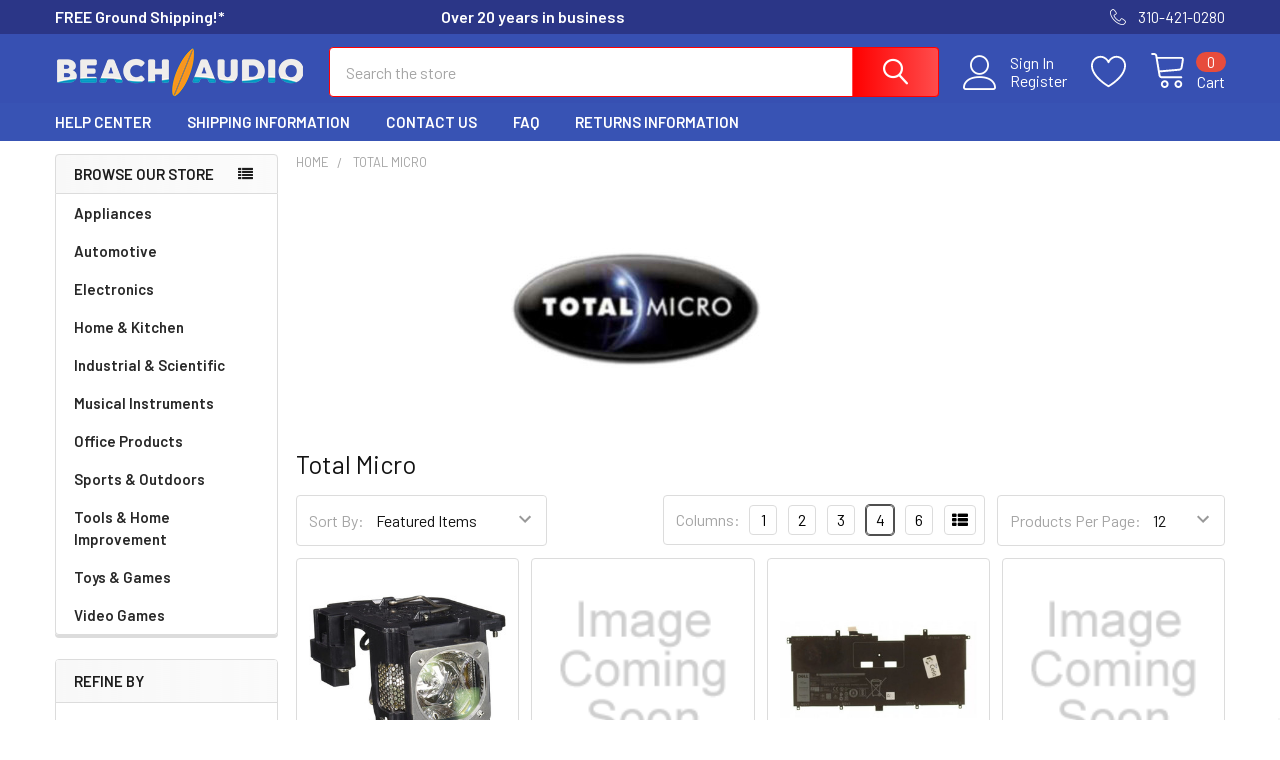

--- FILE ---
content_type: text/css
request_url: https://content.etilize.com/apps/spexaccess/spex-widget/spexWidget.css
body_size: 26116
content:
/*
===================================================================================================================
==========================================Reset any User Defined setting===========================================
===================================================================================================================
These CSS setting are there to reset any css settings that are applied by User website and is affecting our setting.
If we ever find new issues reported by customer we will simply update these setting to reset.
*/
.spexWidget div,
.spexWidget dl,
.spexWidget dt,
.spexWidget dd,
.spexWidget ul,
.spexWidget ol,
.spexWidget li,
.spexWidget h1,
.spexWidget h2,
.spexWidget h3,
.spexWidget h4,
.spexWidget h5,
.spexWidget h6,
.spexWidget pre,
.spexWidget code,
.spexWidget form,
.spexWidget fieldset,
.spexWidget legend,
.spexWidget input,
.spexWidget textarea,
.spexWidget p,
.spexWidget blockquote,
.spexWidget th,
.spexWidget td,
.spexWidget img,
.spexWidget a {
  margin: 0 !important;
  padding: 0 !important;
  float: none !important;
  font-size: 100% !important;
  font-weight: normal !important;
  font-style: normal !important;
  border: 0 !important;
  background-color: transparent !important;
  /*background-image: none !important;*/
  border-color: transparent !important;
  line-height: normal !important;
  width: auto !important;
  position: static !important;
  text-align: left !important;
}


.spexWidget ol,
.spexWidget ul,
.spexWidget li {
  list-style-type: disc !important;
  list-style-position: inside !important;
  list-style-image: none !important;
}

.spexWidget li {
  width: auto !important;
}

/*
===================================================================================================================
=================================================BootStrap V 3.0.3=================================================
===================================================================================================================
  NOTE: We have put Bootstrap v 3.0.3 here with a minor change i.e all the css settings are defined as "!important".
  So it don't get override by user defined setting accidently.
  If we ever want to update Bootstrap we will simply need to replace ";" with "!important;"
*/

/*!
 * Bootstrap v3.0.3 (http://getbootstrap.com)
 * Copyright 2013 Twitter, Inc.
 * Licensed under http://www.apache.org/licenses/LICENSE-2.0
 */

/*! normalize.css v2.1.3 | MIT License | git.io/normalize */

.spexWidget article,
.spexWidget aside,
.spexWidget details,
.spexWidget figcaption,
.spexWidget figure,
.spexWidget footer,
.spexWidget header,
.spexWidget hgroup,
.spexWidget main,
.spexWidget nav,
.spexWidget section,
.spexWidget summary {
  display: block !important;
}

.spexWidget audio,
.spexWidget canvas,
.spexWidget video {
  display: inline-block !important;
}

.spexWidget audio:not([controls]) {
  display: none !important;
  height: 0 !important;
}

.spexWidget [hidden],
.spexWidget template {
  display: none !important;
}

.spexWidget a {
  background: transparent !important;
}

.spexWidget a:focus {
  outline: thin dotted !important;
}

.spexWidget a:active,
.spexWidget a:hover {
  outline: 0 !important;
}

.spexWidget h1 {
  margin: 0.67em 0 !important;
  font-size: 2em !important;
}

.spexWidget abbr[title] {
  border-bottom: 1px dotted !important;
}

.spexWidget b,
.spexWidget strong {
  font-weight: bold !important;
}

.spexWidget dfn {
  font-style: italic !important;
}

.spexWidget hr {
  height: 0 !important;
  -moz-box-sizing: content-box !important;
  box-sizing: content-box !important;
}

.spexWidget mark {
  color: #000 !important;
  background: #ff0 !important;
}

.spexWidget code,
.spexWidget kbd,
.spexWidget pre,
.spexWidget samp {
  font-family: monospace, serif !important;
  font-size: 1em !important;
}

.spexWidget pre {
  white-space: pre-wrap !important;
}

.spexWidget q {
  quotes: "\201C" "\201D" "\2018" "\2019" !important;
}

.spexWidget small {
  font-size: 80% !important;
}

.spexWidget sub,
.spexWidget sup {
  position: relative !important;
  font-size: 75% !important;
  line-height: 0 !important;
  vertical-align: baseline !important;
}

.spexWidget sup {
  top: -0.5em !important;
}

.spexWidget sub {
  bottom: -0.25em !important;
}

.spexWidget img {
  border: 0 !important;
}

.spexWidget svg:not(:root) {
  overflow: hidden !important;
}

.spexWidget figure {
  margin: 0 !important;
}

.spexWidget fieldset {
  padding: 0.35em 0.625em 0.75em !important;
  margin: 0 2px !important;
  border: 1px solid #c0c0c0 !important;
}

.spexWidget legend {
  padding: 0 !important;
  border: 0 !important;
}

.spexWidget button,
.spexWidget input,
.spexWidget select,
.spexWidget textarea {
  margin: 0 !important;
  font-family: inherit !important;
  font-size: 100% !important;
}

.spexWidget button,
.spexWidget input {
  line-height: normal !important;
}

.spexWidget button,
.spexWidget select {
  text-transform: none !important;
}

.spexWidget button,
.spexWidget html input[type="button"],
.spexWidget input[type="reset"],
.spexWidget input[type="submit"] {
  cursor: pointer !important;
  -webkit-appearance: button !important;
}

.spexWidget button[disabled],
.spexWidget html input[disabled] {
  cursor: default !important;
}

.spexWidget input[type="checkbox"],
.spexWidget input[type="radio"] {
  padding: 0 !important;
  box-sizing: border-box !important;
}

.spexWidget input[type="search"] {
  -webkit-box-sizing: content-box !important;
  -moz-box-sizing: content-box !important;
  box-sizing: content-box !important;
  -webkit-appearance: textfield !important;
}

.spexWidget input[type="search"]::-webkit-search-cancel-button,
.spexWidget input[type="search"]::-webkit-search-decoration {
  -webkit-appearance: none !important;
}

.spexWidget button::-moz-focus-inner,
.spexWidget input::-moz-focus-inner {
  padding: 0 !important;
  border: 0 !important;
}

.spexWidget textarea {
  overflow: auto !important;
  vertical-align: top !important;
}

.spexWidget table {
  border-collapse: collapse !important;
  border-spacing: 0 !important;
}

@media print {
  .spexWidget * {
    color: #000 !important !important;
    text-shadow: none !important !important;
    background: transparent !important !important;
    box-shadow: none !important !important;
  }
  .spexWidget a,
  .spexWidget a:visited {
    text-decoration: underline !important;
  }
  .spexWidget a[href]:after {
    content: " (" attr(href) ")" !important;
  }
  .spexWidget abbr[title]:after {
    content: " (" attr(title) ")" !important;
  }
  .spexWidget a[href^="javascript:"]:after,
  .spexWidget a[href^="#"]:after {
    content: "" !important;
  }
  .spexWidget pre,
  .spexWidget blockquote {
    border: 1px solid #999 !important;
    page-break-inside: avoid !important;
  }
  .spexWidget thead {
    display: table-header-group !important;
  }
  .spexWidget tr,
  .spexWidget img {
    page-break-inside: avoid !important;
  }
  .spexWidget img {
    max-width: 100% !important !important;
  }
  @page  {
    margin: 2cm .5cm !important;
  }
  .spexWidget p,
  .spexWidget h2,
  .spexWidget h3 {
    orphans: 3 !important;
    widows: 3 !important;
  }
  .spexWidget h2,
  .spexWidget h3 {
    page-break-after: avoid !important;
  }
  .spexWidget select {
    background: #fff !important !important;
  }
  .spexWidget .navbar {
    display: none !important;
  }
  .spexWidget .table td,
  .spexWidget .table th {
    background-color: #fff !important !important;
  }
  .spexWidget .btn > .caret,
  .spexWidget .dropup > .btn > .caret {
    border-top-color: #000 !important !important;
  }
  .spexWidget .label {
    border: 1px solid #000 !important;
  }
  .spexWidget .table {
    border-collapse: collapse !important !important;
  }
  .spexWidget .table-bordered th,
  .table-bordered td {
    border: 1px solid #ddd !important !important;
  }
}

.spexWidget *,
.spexWidget *:before,
.spexWidget *:after {
  -webkit-box-sizing: border-box !important;
     -moz-box-sizing: border-box !important;
          box-sizing: border-box !important;
}

/* html {
  font-size: 62.5% !important;
  -webkit-tap-highlight-color: rgba(0, 0, 0, 0) !important;
}

body {
  font-family: "Helvetica Neue", Helvetica, Arial, sans-serif !important;
  font-size: 14px !important;
  line-height: 1.428571429 !important;
  color: #333333 !important;
  background-color: #ffffff !important;
} */

.spexWidget input,
.spexWidget button,
.spexWidget select,
.spexWidget textarea {
  font-family: inherit !important;
  font-size: inherit !important;
  line-height: inherit !important;
}

.spexWidget a {
  color: #428bca !important;
  text-decoration: none !important;
}

.spexWidget a:hover,
.spexWidget a:focus {
  color: #2a6496 !important;
  text-decoration: underline !important;
}

.spexWidget a:focus {
  outline: thin dotted !important;
  outline: 5px auto -webkit-focus-ring-color !important;
  outline-offset: -2px !important;
}

.spexWidget img {
  vertical-align: middle !important;
}

.spexWidget .img-responsive {
  display: block !important;
  height: auto !important;
  max-width: 100% !important;
}

.spexWidget .img-rounded {
  border-radius: 6px !important;
}

.spexWidget .img-thumbnail {
  display: inline-block !important;
  height: auto !important;
  max-width: 100% !important;
  padding: 4px !important;
  line-height: 1.428571429 !important;
  background-color: #ffffff !important;
  border: 1px solid #dddddd !important;
  border-radius: 4px !important;
  -webkit-transition: all 0.2s ease-in-out !important;
  transition: all 0.2s ease-in-out !important;
}

.spexWidget .main-big-image {
  padding: 10px !important;
  background-color: #ffffff !important;
  border: 1px solid #dddddd !important;
  border-radius: 4px !important;
}

.spexWidget .img-circle {
  border-radius: 50% !important;
}

.spexWidget hr {
  margin-top: 20px !important;
  margin-bottom: 20px !important;
  border: 0 !important;
  border-top: 1px solid #eeeeee !important;
}

.spexWidget .sr-only {
  position: absolute !important;
  width: 1px !important;
  height: 1px !important;
  padding: 0 !important;
  margin: -1px !important;
  overflow: hidden !important;
  clip: rect(0, 0, 0, 0) !important;
  border: 0 !important;
}

.spexWidget h1,
.spexWidget h2,
.spexWidget h3,
.spexWidget h4,
.spexWidget h5,
.spexWidget h6,
.spexWidget .h1,
.spexWidget .h2,
.spexWidget .h3,
.spexWidget .h4,
.spexWidget .h5,
.spexWidget .h6 {
  font-family: "Helvetica Neue", Helvetica, Arial, sans-serif !important;
  font-weight: 500 !important;
  line-height: 1.1 !important;
  color: inherit !important;
}

.spexWidget h1 small,
.spexWidget h2 small,
.spexWidget h3 small,
.spexWidget h4 small,
.spexWidget h5 small,
.spexWidget h6 small,
.spexWidget .h1 small,
.spexWidget .h2 small,
.spexWidget .h3 small,
.spexWidget .h4 small,
.spexWidget .h5 small,
.spexWidget .h6 small,
.spexWidget h1 .small,
.spexWidget h2 .small,
.spexWidget h3 .small,
.spexWidget h4 .small,
.spexWidget h5 .small,
.spexWidget h6 .small,
.spexWidget .h1 .small,
.spexWidget .h2 .small,
.spexWidget .h3 .small,
.spexWidget .h4 .small,
.spexWidget .h5 .small,
.spexWidget .h6 .small {
  font-weight: normal !important;
  line-height: 1 !important;
  color: #999999 !important;
}

.spexWidget h1,
.spexWidget h2,
.spexWidget h3 {
  margin-top: 20px !important;
  margin-bottom: 10px !important;
}

.spexWidget h1 small,
.spexWidget h2 small,
.spexWidget h3 small,
.spexWidget h1 .small,
.spexWidget h2 .small,
.spexWidget h3 .small {
  font-size: 65% !important;
}

.spexWidget h4,
.spexWidget h5,
.spexWidget h6 {
  margin-top: 10px !important;
  margin-bottom: 10px !important;
}

.spexWidget h4 small,
.spexWidget h5 small,
.spexWidget h6 small,
.spexWidget h4 .small,
.spexWidget h5 .small,
.spexWidget h6 .small {
  font-size: 75% !important;
}

.spexWidget h1,
.spexWidget .h1 {
  font-size: 36px !important;
}

.spexWidget h2,
.spexWidget .h2 {
  font-size: 30px !important;
}

.spexWidget h3,
.spexWidget .h3 {
  font-size: 24px !important;
}

.spexWidget h4,
.spexWidget .h4 {
  font-size: 18px !important;
}

.spexWidget h5,
.spexWidget .h5 {
  font-size: 14px !important;
}

.spexWidget h6,
.spexWidget .h6 {
  font-size: 12px !important;
}

.spexWidget p {
  margin: 0 0 10px !important;
}

.spexWidget .lead {
  margin-bottom: 20px !important;
  font-size: 16px !important;
  font-weight: 200 !important;
  line-height: 1.4 !important;
}

@media (min-width: 768px) {
  .spexWidget .lead {
    font-size: 21px !important;
  }
}

.spexWidget small,
.spexWidget .small {
  font-size: 85% !important;
}

.spexWidget cite {
  font-style: normal !important;
}

.spexWidget .text-muted {
  color: #999999 !important;
}

.spexWidget .text-primary {
  color: #428bca !important;
}

.spexWidget .text-primary:hover {
  color: #3071a9 !important;
}

.spexWidget .text-warning {
  color: #8a6d3b !important;
}

.spexWidget .text-warning:hover {
  color: #66512c !important;
}

.spexWidget .text-danger {
  color: #a94442 !important;
}

.spexWidget .text-danger:hover {
  color: #843534 !important;
}

.spexWidget .text-success {
  color: #3c763d !important;
}

.spexWidget .text-success:hover {
  color: #2b542c !important;
}

.spexWidget .text-info {
  color: #31708f !important;
}

.spexWidget .text-info:hover {
  color: #245269 !important;
}

.spexWidget .text-left {
  text-align: left !important;
}

.spexWidget .text-right {
  text-align: right !important;
}

.spexWidget .text-center {
  text-align: center !important;
}

.spexWidget .page-header {
  padding-bottom: 9px !important;
  margin: 40px 0 20px !important;
  border-bottom: 1px solid #eeeeee !important;
}

.spexWidget ul,
.spexWidget ol {
  margin-top: 0 !important;
  margin-bottom: 10px !important;
}

.spexWidget ul ul,
.spexWidget ol ul,
.spexWidget ul ol,
.spexWidget ol ol {
  margin-bottom: 0 !important;
}

.spexWidget .list-unstyled {
  padding-left: 0 !important;
  list-style: none !important;
}

.spexWidget .list-inline {
  padding-left: 0 !important;
  list-style: none !important;
}

.spexWidget .list-inline>li {
  display: inline-block !important;
  padding-right: 5px !important;
  padding-left: 5px !important;
}

.spexWidget .list-inline>li:first-child {
  padding-left: 0 !important;
}

.spexWidget dl {
  margin-top: 0 !important;
  margin-bottom: 20px !important;
}

.spexWidget dt,
.spexWidget dd {
  line-height: 1.428571429 !important;
}

.spexWidget dt {
  font-weight: bold !important;
}

.spexWidget dd {
  margin-left: 0 !important;
}

@media (min-width: 768px) {
  .spexWidget .dl-horizontal dt {
    float: left !important;
    width: 160px !important;
    overflow: hidden !important;
    clear: left !important;
    text-align: right !important;
    text-overflow: ellipsis !important;
    white-space: nowrap !important;
  }
  .spexWidget .dl-horizontal dd {
    margin-left: 180px !important;
  }
  .spexWidget .dl-horizontal dd:before,
  .spexWidget .dl-horizontal dd:after {
    display: table !important;
    content: " " !important;
  }
  .spexWidget .dl-horizontal dd:after {
    clear: both !important;
  }
  .spexWidget .dl-horizontal dd:before,
  .spexWidget .dl-horizontal dd:after {
    display: table !important;
    content: " " !important;
  }
  .spexWidget .dl-horizontal dd:after {
    clear: both !important;
  }
}

.spexWidget abbr[title],
.spexWidget abbr[data-original-title] {
  cursor: help !important;
  border-bottom: 1px dotted #999999 !important;
}

.spexWidget .initialism {
  font-size: 90% !important;
  text-transform: uppercase !important;
}

.spexWidget blockquote {
  padding: 10px 20px !important;
  margin: 0 0 20px !important;
  border-left: 5px solid #eeeeee !important;
}

.spexWidget blockquote p {
  font-size: 17.5px !important;
  font-weight: 300 !important;
  line-height: 1.25 !important;
}

.spexWidget blockquote p:last-child {
  margin-bottom: 0 !important;
}

.spexWidget blockquote small,
.spexWidget blockquote .small {
  display: block !important;
  line-height: 1.428571429 !important;
  color: #999999 !important;
}

.spexWidget blockquote small:before,
.spexWidget blockquote .small:before {
  content: '\2014 \00A0' !important;
}

.spexWidget blockquote.pull-right {
  padding-right: 15px !important;
  padding-left: 0 !important;
  border-right: 5px solid #eeeeee !important;
  border-left: 0 !important;
}

.spexWidget blockquote.pull-right p,
.spexWidget blockquote.pull-right small,
.spexWidget blockquote.pull-right .small {
  text-align: right !important;
}

.spexWidget blockquote.pull-right small:before,
.spexWidget blockquote.pull-right .small:before {
  content: '' !important;
}

.spexWidget blockquote.pull-right small:after,
.spexWidget blockquote.pull-right .small:after {
  content: '\00A0 \2014' !important;
}

.spexWidget blockquote:before,
.spexWidget blockquote:after {
  content: "" !important;
}

.spexWidget address {
  margin-bottom: 20px !important;
  font-style: normal !important;
  line-height: 1.428571429 !important;
}

.spexWidget code,
.spexWidget kbd,
.spexWidget pre,
.spexWidget samp {
  font-family: Menlo, Monaco, Consolas, "Courier New", monospace !important;
}

.spexWidget code {
  padding: 2px 4px !important;
  font-size: 90% !important;
  color: #c7254e !important;
  white-space: nowrap !important;
  background-color: #f9f2f4 !important;
  border-radius: 4px !important;
}

.spexWidget pre {
  display: block !important;
  padding: 9.5px !important;
  margin: 0 0 10px !important;
  font-size: 13px !important;
  line-height: 1.428571429 !important;
  color: #333333 !important;
  word-break: break-all !important;
  word-wrap: break-word !important;
  background-color: #f5f5f5 !important;
  border: 1px solid #cccccc !important;
  border-radius: 4px !important;
}

.spexWidget pre code {
  padding: 0 !important;
  font-size: inherit !important;
  color: inherit !important;
  white-space: pre-wrap !important;
  background-color: transparent !important;
  border-radius: 0 !important;
}

.spexWidget .pre-scrollable {
  max-height: 340px !important;
  overflow-y: scroll !important;
}

.spexWidget .container {
  padding-right: 15px !important;
  padding-left: 15px !important;
  margin-right: auto !important;
  margin-left: auto !important;
}

.spexWidget .container:before,
.spexWidget .container:after {
  display: table !important;
  content: " " !important;
}

.spexWidget .container:after {
  clear: both !important;
}

.spexWidget .container:before,
.spexWidget .container:after {
  display: table !important;
  content: " " !important;
}

.spexWidget .container:after {
  clear: both !important;
}

@media (min-width: 768px) {
  .spexWidget .container {
    width: 750px !important;
  }
}

@media (min-width: 992px) {
  .spexWidget .container {
    width: 970px !important;
  }
}

@media (min-width: 1200px) {
  .spexWidget .container {
    width: 1170px !important;
  }
}

.spexWidget .row {
  margin-right: -15px !important;
  margin-left: -15px !important;
}

.spexWidget .row:before,
.spexWidget .row:after {
  display: table !important;
  content: " " !important;
}

.spexWidget .row:after {
  clear: both !important;
}

.spexWidget .row:before,
.spexWidget .row:after {
  display: table !important;
  content: " " !important;
}

.spexWidget .row:after {
  clear: both !important;
}

.spexWidget .col-xs-1,
.spexWidget .col-sm-1,
.spexWidget .col-md-1,
.spexWidget .col-lg-1,
.spexWidget .col-xs-2,
.spexWidget .col-sm-2,
.spexWidget .col-md-2,
.spexWidget .col-lg-2,
.spexWidget .col-xs-3,
.spexWidget .col-sm-3,
.spexWidget .col-md-3,
.spexWidget .col-lg-3,
.spexWidget .col-xs-4,
.spexWidget .col-sm-4,
.spexWidget .col-md-4,
.spexWidget .col-lg-4,
.spexWidget .col-xs-5,
.spexWidget .col-sm-5,
.spexWidget .col-md-5,
.spexWidget .col-lg-5,
.spexWidget .col-xs-6,
.spexWidget .col-sm-6,
.spexWidget .col-md-6,
.spexWidget .col-lg-6,
.spexWidget .col-xs-7,
.spexWidget .col-sm-7,
.spexWidget .col-md-7,
.spexWidget .col-lg-7,
.spexWidget .col-xs-8,
.spexWidget .col-sm-8,
.spexWidget .col-md-8,
.spexWidget .col-lg-8,
.spexWidget .col-xs-9,
.spexWidget .col-sm-9,
.spexWidget .col-md-9,
.spexWidget .col-lg-9,
.spexWidget .col-xs-10,
.spexWidget .col-sm-10,
.spexWidget .col-md-10,
.spexWidget .col-lg-10,
.spexWidget .col-xs-11,
.spexWidget .col-sm-11,
.spexWidget .col-md-11,
.spexWidget .col-lg-11,
.spexWidget .col-xs-12,
.spexWidget .col-sm-12,
.spexWidget .col-md-12,
.spexWidget .col-lg-12 {
  position: relative !important;
  min-height: 1px !important;
  padding-right: 15px !important;
  padding-left: 15px !important;
}

.spexWidget .col-xs-1,
.spexWidget .col-xs-2,
.spexWidget .col-xs-3,
.spexWidget .col-xs-4,
.spexWidget .col-xs-5,
.spexWidget .col-xs-6,
.spexWidget .col-xs-7,
.spexWidget .col-xs-8,
.spexWidget .col-xs-9,
.spexWidget .col-xs-10,
.spexWidget .col-xs-11,
.spexWidget .col-xs-12 {
  float: left !important;
}

.spexWidget .col-xs-12 {
  width: 100% !important;
}

.spexWidget .col-xs-11 {
  width: 91.66666666666666% !important;
}

.spexWidget .col-xs-10 {
  width: 83.33333333333334% !important;
}

.spexWidget .col-xs-9 {
  width: 75% !important;
}

.spexWidget .col-xs-8 {
  width: 66.66666666666666% !important;
}

.spexWidget .col-xs-7 {
  width: 58.333333333333336% !important;
}

.spexWidget .col-xs-6 {
  width: 50% !important;
}

.spexWidget .col-xs-5 {
  width: 41.66666666666667% !important;
}

.spexWidget .col-xs-4 {
  width: 33.33333333333333% !important;
}

.spexWidget .col-xs-3 {
  width: 25% !important;
}

.spexWidget .col-xs-2 {
  width: 16.666666666666664% !important;
}

.spexWidget .col-xs-1 {
  width: 8.333333333333332% !important;
}

.spexWidget .col-xs-pull-12 {
  right: 100% !important;
}

.spexWidget .col-xs-pull-11 {
  right: 91.66666666666666% !important;
}

.spexWidget .col-xs-pull-10 {
  right: 83.33333333333334% !important;
}

.spexWidget .col-xs-pull-9 {
  right: 75% !important;
}

.spexWidget .col-xs-pull-8 {
  right: 66.66666666666666% !important;
}

.spexWidget .col-xs-pull-7 {
  right: 58.333333333333336% !important;
}

.spexWidget .col-xs-pull-6 {
  right: 50% !important;
}

.spexWidget .col-xs-pull-5 {
  right: 41.66666666666667% !important;
}

.spexWidget .col-xs-pull-4 {
  right: 33.33333333333333% !important;
}

.spexWidget .col-xs-pull-3 {
  right: 25% !important;
}

.spexWidget .col-xs-pull-2 {
  right: 16.666666666666664% !important;
}

.spexWidget .col-xs-pull-1 {
  right: 8.333333333333332% !important;
}

.spexWidget .col-xs-pull-0 {
  right: 0 !important;
}

.spexWidget .col-xs-push-12 {
  left: 100% !important;
}

.spexWidget .col-xs-push-11 {
  left: 91.66666666666666% !important;
}

.spexWidget .col-xs-push-10 {
  left: 83.33333333333334% !important;
}

.spexWidget .col-xs-push-9 {
  left: 75% !important;
}

.spexWidget .col-xs-push-8 {
  left: 66.66666666666666% !important;
}

.spexWidget .col-xs-push-7 {
  left: 58.333333333333336% !important;
}

.spexWidget .col-xs-push-6 {
  left: 50% !important;
}

.spexWidget .col-xs-push-5 {
  left: 41.66666666666667% !important;
}

.spexWidget .col-xs-push-4 {
  left: 33.33333333333333% !important;
}

.spexWidget .col-xs-push-3 {
  left: 25% !important;
}

.spexWidget .col-xs-push-2 {
  left: 16.666666666666664% !important;
}

.spexWidget .col-xs-push-1 {
  left: 8.333333333333332% !important;
}

.spexWidget .col-xs-push-0 {
  left: 0 !important;
}

.spexWidget .col-xs-offset-12 {
  margin-left: 100% !important;
}

.spexWidget .col-xs-offset-11 {
  margin-left: 91.66666666666666% !important;
}

.spexWidget .col-xs-offset-10 {
  margin-left: 83.33333333333334% !important;
}

.spexWidget .col-xs-offset-9 {
  margin-left: 75% !important;
}

.spexWidget .col-xs-offset-8 {
  margin-left: 66.66666666666666% !important;
}

.spexWidget .col-xs-offset-7 {
  margin-left: 58.333333333333336% !important;
}

.spexWidget .col-xs-offset-6 {
  margin-left: 50% !important;
}

.spexWidget .col-xs-offset-5 {
  margin-left: 41.66666666666667% !important;
}

.spexWidget .col-xs-offset-4 {
  margin-left: 33.33333333333333% !important;
}

.spexWidget .col-xs-offset-3 {
  margin-left: 25% !important;
}

.spexWidget .col-xs-offset-2 {
  margin-left: 16.666666666666664% !important;
}

.spexWidget .col-xs-offset-1 {
  margin-left: 8.333333333333332% !important;
}

.spexWidget .col-xs-offset-0 {
  margin-left: 0 !important;
}

@media (min-width: 768px) {
  .spexWidget .col-sm-1,
  .spexWidget .col-sm-2,
  .spexWidget .col-sm-3,
  .spexWidget .col-sm-4,
  .spexWidget .col-sm-5,
  .spexWidget .col-sm-6,
  .spexWidget .col-sm-7,
  .spexWidget .col-sm-8,
  .spexWidget .col-sm-9,
  .spexWidget .col-sm-10,
  .spexWidget .col-sm-11,
  .spexWidget .col-sm-12 {
    float: left !important;
  }
  .spexWidget .col-sm-12 {
    width: 100% !important;
  }
  .spexWidget .col-sm-11 {
    width: 91.66666666666666% !important;
  }
  .spexWidget .col-sm-10 {
    width: 83.33333333333334% !important;
  }
  .spexWidget .col-sm-9 {
    width: 75% !important;
  }
  .spexWidget .col-sm-8 {
    width: 66.66666666666666% !important;
  }
  .spexWidget .col-sm-7 {
    width: 58.333333333333336% !important;
  }
  .spexWidget .col-sm-6 {
    width: 50% !important;
  }
  .spexWidget .col-sm-5 {
    width: 41.66666666666667% !important;
  }
  .spexWidget .col-sm-4 {
    width: 33.33333333333333% !important;
  }
  .spexWidget .col-sm-3 {
    width: 25% !important;
  }
  .spexWidget .col-sm-2 {
    width: 16.666666666666664% !important;
  }
  .spexWidget .col-sm-1 {
    width: 8.333333333333332% !important;
  }
  .spexWidget .col-sm-pull-12 {
    right: 100% !important;
  }
  .spexWidget .col-sm-pull-11 {
    right: 91.66666666666666% !important;
  }
  .spexWidget .col-sm-pull-10 {
    right: 83.33333333333334% !important;
  }
  .spexWidget .col-sm-pull-9 {
    right: 75% !important;
  }
  .spexWidget .col-sm-pull-8 {
    right: 66.66666666666666% !important;
  }
  .spexWidget .col-sm-pull-7 {
    right: 58.333333333333336% !important;
  }
  .spexWidget .col-sm-pull-6 {
    right: 50% !important;
  }
  .spexWidget .col-sm-pull-5 {
    right: 41.66666666666667% !important;
  }
  .spexWidget .col-sm-pull-4 {
    right: 33.33333333333333% !important;
  }
  .spexWidget .col-sm-pull-3 {
    right: 25% !important;
  }
  .spexWidget .col-sm-pull-2 {
    right: 16.666666666666664% !important;
  }
  .spexWidget .col-sm-pull-1 {
    right: 8.333333333333332% !important;
  }
  .spexWidget .col-sm-pull-0 {
    right: 0 !important;
  }
  .spexWidget .col-sm-push-12 {
    left: 100% !important;
  }
  .spexWidget .col-sm-push-11 {
    left: 91.66666666666666% !important;
  }
  .spexWidget .col-sm-push-10 {
    left: 83.33333333333334% !important;
  }
  .spexWidget .col-sm-push-9 {
    left: 75% !important;
  }
  .spexWidget .col-sm-push-8 {
    left: 66.66666666666666% !important;
  }
  .spexWidget .col-sm-push-7 {
    left: 58.333333333333336% !important;
  }
  .spexWidget .col-sm-push-6 {
    left: 50% !important;
  }
  .spexWidget .col-sm-push-5 {
    left: 41.66666666666667% !important;
  }
  .spexWidget .col-sm-push-4 {
    left: 33.33333333333333% !important;
  }
  .spexWidget .col-sm-push-3 {
    left: 25% !important;
  }
  .spexWidget .col-sm-push-2 {
    left: 16.666666666666664% !important;
  }
  .spexWidget .col-sm-push-1 {
    left: 8.333333333333332% !important;
  }
  .spexWidget .col-sm-push-0 {
    left: 0 !important;
  }
  .spexWidget .col-sm-offset-12 {
    margin-left: 100% !important;
  }
  .spexWidget .col-sm-offset-11 {
    margin-left: 91.66666666666666% !important;
  }
  .spexWidget .col-sm-offset-10 {
    margin-left: 83.33333333333334% !important;
  }
  .spexWidget .col-sm-offset-9 {
    margin-left: 75% !important;
  }
  .spexWidget .col-sm-offset-8 {
    margin-left: 66.66666666666666% !important;
  }
  .spexWidget .col-sm-offset-7 {
    margin-left: 58.333333333333336% !important;
  }
  .spexWidget .col-sm-offset-6 {
    margin-left: 50% !important;
  }
  .spexWidget .col-sm-offset-5 {
    margin-left: 41.66666666666667% !important;
  }
  .spexWidget .col-sm-offset-4 {
    margin-left: 33.33333333333333% !important;
  }
  .spexWidget .col-sm-offset-3 {
    margin-left: 25% !important;
  }
  .spexWidget .col-sm-offset-2 {
    margin-left: 16.666666666666664% !important;
  }
  .spexWidget .col-sm-offset-1 {
    margin-left: 8.333333333333332% !important;
  }
  .spexWidget .col-sm-offset-0 {
    margin-left: 0 !important;
  }
}

@media (min-width: 992px) {
  .spexWidget .col-md-1,
  .spexWidget .col-md-2,
  .spexWidget .col-md-3,
  .spexWidget .col-md-4,
  .spexWidget .col-md-5,
  .spexWidget .col-md-6,
  .spexWidget .col-md-7,
  .spexWidget .col-md-8,
  .spexWidget .col-md-9,
  .spexWidget .col-md-10,
  .spexWidget .col-md-11,
  .spexWidget .col-md-12 {
    float: left !important;
  }
  .spexWidget .col-md-12 {
    width: 100% !important;
  }
  .spexWidget .col-md-11 {
    width: 91.66666666666666% !important;
  }
  .spexWidget .col-md-10 {
    width: 83.33333333333334% !important;
  }

  .spexWidget .col-md-9 {
    width: 75% !important;
  }

  .spexWidget .col-md-8 {
    width: 66.66666666666666% !important;
  }

  .spexWidget .col-md-7 {
    width: 58.333333333333336% !important;
  }

  .spexWidget .col-md-6 {
    width: 50% !important;
  }

  .spexWidget .col-md-5 {
    width: 41.66666666666667% !important;
  }

  .spexWidget .col-md-4 {
    width: 33.33333333333333% !important;
  }

  .spexWidget .col-md-3 {
    width: 25% !important;
  }

  .spexWidget .col-md-2 {
    width: 16.666666666666664% !important;
  }

  .spexWidget .col-md-1 {
    width: 8.333333333333332% !important;
  }

  .spexWidget .col-md-pull-12 {
    right: 100% !important;
  }

  .spexWidget .col-md-pull-11 {
    right: 91.66666666666666% !important;
  }

  .spexWidget .col-md-pull-10 {
    right: 83.33333333333334% !important;
  }

  .spexWidget .col-md-pull-9 {
    right: 75% !important;
  }

  .spexWidget .col-md-pull-8 {
    right: 66.66666666666666% !important;
  }

  .spexWidget .col-md-pull-7 {
    right: 58.333333333333336% !important;
  }

  .spexWidget .col-md-pull-6 {
    right: 50% !important;
  }

  .spexWidget .col-md-pull-5 {
    right: 41.66666666666667% !important;
  }

  .spexWidget .col-md-pull-4 {
    right: 33.33333333333333% !important;
  }

  .spexWidget .col-md-pull-3 {
    right: 25% !important;
  }

  .spexWidget .col-md-pull-2 {
    right: 16.666666666666664% !important;
  }

  .spexWidget .col-md-pull-1 {
    right: 8.333333333333332% !important;
  }

  .spexWidget .col-md-pull-0 {
    right: 0 !important;
  }

  .spexWidget .col-md-push-12 {
    left: 100% !important;
  }

  .spexWidget .col-md-push-11 {
    left: 91.66666666666666% !important;
  }

  .spexWidget .col-md-push-10 {
    left: 83.33333333333334% !important;
  }

  .spexWidget .col-md-push-9 {
    left: 75% !important;
  }

  .spexWidget .col-md-push-8 {
    left: 66.66666666666666% !important;
  }

  .spexWidget .col-md-push-7 {
    left: 58.333333333333336% !important;
  }

  .spexWidget .col-md-push-6 {
    left: 50% !important;
  }

  .spexWidget .col-md-push-5 {
    left: 41.66666666666667% !important;
  }

  .spexWidget .col-md-push-4 {
    left: 33.33333333333333% !important;
  }

  .spexWidget .col-md-push-3 {
    left: 25% !important;
  }

  .spexWidget .col-md-push-2 {
    left: 16.666666666666664% !important;
  }

  .spexWidget .col-md-push-1 {
    left: 8.333333333333332% !important;
  }

  .spexWidget .col-md-push-0 {
    left: 0 !important;
  }

  .spexWidget .col-md-offset-12 {
    margin-left: 100% !important;
  }

  .spexWidget .col-md-offset-11 {
    margin-left: 91.66666666666666% !important;
  }

  .spexWidget .col-md-offset-10 {
    margin-left: 83.33333333333334% !important;
  }

  .spexWidget .col-md-offset-9 {
    margin-left: 75% !important;
  }

  .spexWidget .col-md-offset-8 {
    margin-left: 66.66666666666666% !important;
  }

  .spexWidget .col-md-offset-7 {
    margin-left: 58.333333333333336% !important;
  }

  .spexWidget .col-md-offset-6 {
    margin-left: 50% !important;
  }

  .spexWidget .col-md-offset-5 {
    margin-left: 41.66666666666667% !important;
  }

  .spexWidget .col-md-offset-4 {
    margin-left: 33.33333333333333% !important;
  }

  .spexWidget .col-md-offset-3 {
    margin-left: 25% !important;
  }

  .spexWidget .col-md-offset-2 {
    margin-left: 16.666666666666664% !important;
  }

  .spexWidget .col-md-offset-1 {
    margin-left: 8.333333333333332% !important;
  }

  .spexWidget .col-md-offset-0 {
    margin-left: 0 !important;
  }
}

@media (min-width: 1200px) {

  .spexWidget .col-lg-1,
  .spexWidget .col-lg-2,
  .spexWidget .col-lg-3,
  .spexWidget .col-lg-4,
  .spexWidget .col-lg-5,
  .spexWidget .col-lg-6,
  .spexWidget .col-lg-7,
  .spexWidget .col-lg-8,
  .spexWidget .col-lg-9,
  .spexWidget .col-lg-10,
  .spexWidget .col-lg-11,
  .spexWidget .col-lg-12 {
    float: left !important;
  }

  .spexWidget .col-lg-12 {
    width: 100% !important;
  }

  .spexWidget .col-lg-11 {
    width: 91.66666666666666% !important;
  }

  .spexWidget .col-lg-10 {
    width: 83.33333333333334% !important;
  }

  .spexWidget .col-lg-9 {
    width: 75% !important;
  }

  .spexWidget .col-lg-8 {
    width: 66.66666666666666% !important;
  }

  .spexWidget .col-lg-7 {
    width: 58.333333333333336% !important;
  }

  .spexWidget .col-lg-6 {
    width: 50% !important;
  }

  .spexWidget .col-lg-5 {
    width: 41.66666666666667% !important;
  }

  .spexWidget .col-lg-4 {
    width: 33.33333333333333% !important;
  }

  .spexWidget .col-lg-3 {
    width: 25% !important;
  }

  .spexWidget .col-lg-2 {
    width: 16.666666666666664% !important;
  }

  .spexWidget .col-lg-1 {
    width: 8.333333333333332% !important;
  }

  .spexWidget .col-lg-pull-12 {
    right: 100% !important;
  }

  .spexWidget .col-lg-pull-11 {
    right: 91.66666666666666% !important;
  }

  .spexWidget .col-lg-pull-10 {
    right: 83.33333333333334% !important;
  }

  .spexWidget .col-lg-pull-9 {
    right: 75% !important;
  }

  .spexWidget .col-lg-pull-8 {
    right: 66.66666666666666% !important;
  }

  .spexWidget .col-lg-pull-7 {
    right: 58.333333333333336% !important;
  }

  .spexWidget .col-lg-pull-6 {
    right: 50% !important;
  }

  .spexWidget .col-lg-pull-5 {
    right: 41.66666666666667% !important;
  }

  .spexWidget .col-lg-pull-4 {
    right: 33.33333333333333% !important;
  }

  .spexWidget .col-lg-pull-3 {
    right: 25% !important;
  }

  .spexWidget .col-lg-pull-2 {
    right: 16.666666666666664% !important;
  }

  .spexWidget .col-lg-pull-1 {
    right: 8.333333333333332% !important;
  }

  .spexWidget .col-lg-pull-0 {
    right: 0 !important;
  }

  .spexWidget .col-lg-push-12 {
    left: 100% !important;
  }

  .spexWidget .col-lg-push-11 {
    left: 91.66666666666666% !important;
  }

  .spexWidget .col-lg-push-10 {
    left: 83.33333333333334% !important;
  }

  .spexWidget .col-lg-push-9 {
    left: 75% !important;
  }

  .spexWidget .col-lg-push-8 {
    left: 66.66666666666666% !important;
  }

  .spexWidget .col-lg-push-7 {
    left: 58.333333333333336% !important;
  }

  .spexWidget .col-lg-push-6 {
    left: 50% !important;
  }

  .spexWidget .col-lg-push-5 {
    left: 41.66666666666667% !important;
  }

  .spexWidget .col-lg-push-4 {
    left: 33.33333333333333% !important;
  }

  .spexWidget .col-lg-push-3 {
    left: 25% !important;
  }

  .spexWidget .col-lg-push-2 {
    left: 16.666666666666664% !important;
  }

  .spexWidget .col-lg-push-1 {
    left: 8.333333333333332% !important;
  }

  .spexWidget .col-lg-push-0 {
    left: 0 !important;
  }

  .spexWidget .col-lg-offset-12 {
    margin-left: 100% !important;
  }

  .spexWidget .col-lg-offset-11 {
    margin-left: 91.66666666666666% !important;
  }

  .spexWidget .col-lg-offset-10 {
    margin-left: 83.33333333333334% !important;
  }

  .spexWidget .col-lg-offset-9 {
    margin-left: 75% !important;
  }

  .spexWidget .col-lg-offset-8 {
    margin-left: 66.66666666666666% !important;
  }

  .spexWidget .col-lg-offset-7 {
    margin-left: 58.333333333333336% !important;
  }

  .spexWidget .col-lg-offset-6 {
    margin-left: 50% !important;
  }

  .spexWidget .col-lg-offset-5 {
    margin-left: 41.66666666666667% !important;
  }

  .spexWidget .col-lg-offset-4 {
    margin-left: 33.33333333333333% !important;
  }

  .spexWidget .col-lg-offset-3 {
    margin-left: 25% !important;
  }

  .spexWidget .col-lg-offset-2 {
    margin-left: 16.666666666666664% !important;
  }

  .spexWidget .col-lg-offset-1 {
    margin-left: 8.333333333333332% !important;
  }

  .spexWidget .col-lg-offset-0 {
    margin-left: 0 !important;
  }
}

.spexWidget table {
  max-width: 100% !important;
  background-color: transparent !important;
}

.spexWidget th {
  text-align: left !important;
}

.spexWidget .table {
  width: 100% !important;
  margin-bottom: 20px !important;
}

.spexWidget .table > thead > tr > th,
.spexWidget .table > tbody > tr > th,
.spexWidget .table > tfoot > tr > th,
.spexWidget .table > thead > tr > td,
.spexWidget .table > tbody > tr > td,
.spexWidget .table > tfoot > tr > td {
  padding: 8px !important;
  line-height: 1.428571429 !important;
  vertical-align: top !important;
  border-top: 1px solid #dddddd !important;
}

.spexWidget .table > thead > tr > th {
  vertical-align: bottom !important;
  border-bottom: 2px solid #dddddd !important;
}

.spexWidget .table > caption + thead > tr:first-child > th,
.spexWidget .table > colgroup + thead > tr:first-child > th,
.spexWidget .table > thead:first-child > tr:first-child > th,
.spexWidget .table > caption + thead > tr:first-child > td,
.spexWidget .table > colgroup + thead > tr:first-child > td,
.spexWidget .table > thead:first-child > tr:first-child > td {
  border-top: 0 !important;
}

.spexWidget .table > tbody + tbody {
  border-top: 2px solid #dddddd !important;
}

.spexWidget .table .table {
  background-color: #ffffff !important;
}

.spexWidget .table-condensed > thead > tr > th,
.spexWidget .table-condensed > tbody > tr > th,
.spexWidget .table-condensed > tfoot > tr > th,
.spexWidget .table-condensed > thead > tr > td,
.spexWidget .table-condensed > tbody > tr > td,
.spexWidget .table-condensed > tfoot > tr > td {
  padding: 5px !important;
}

.spexWidget .table-bordered {
  border: 1px solid #dddddd !important;
}

.spexWidget .table-bordered > thead > tr > th,
.spexWidget .table-bordered > tbody > tr > th,
.spexWidget .table-bordered > tfoot > tr > th,
.spexWidget .table-bordered > thead > tr > td,
.spexWidget .table-bordered > tbody > tr > td,
.spexWidget .table-bordered > tfoot > tr > td {
  border: 1px solid #dddddd !important;
}

.spexWidget .table-bordered > thead > tr > th,
.spexWidget .table-bordered > thead > tr > td {
  border-bottom-width: 2px !important;
}

.spexWidget .table-striped > tbody > tr:nth-child(odd) > td,
.spexWidget .table-striped > tbody > tr:nth-child(odd) > th {
  background-color: #f9f9f9 !important;
}

.spexWidget .table-hover > tbody > tr:hover > td,
.spexWidget .table-hover > tbody > tr:hover > th {
  background-color: #f5f5f5 !important;
}

.spexWidget table col[class*="col-"] {
  position: static !important;
  display: table-column !important;
  float: none !important;
}

.spexWidget table td[class*="col-"],
.spexWidget table th[class*="col-"] {
  display: table-cell !important;
  float: none !important;
}

.spexWidget .table > thead > tr > .active,
.spexWidget .table > tbody > tr > .active,
.spexWidget .table > tfoot > tr > .active,
.spexWidget .table > thead > .active > td,
.spexWidget .table > tbody > .active > td,
.spexWidget .table > tfoot > .active > td,
.spexWidget .table > thead > .active > th,
.spexWidget .table > tbody > .active > th,
.spexWidget .table > tfoot > .active > th {
  background-color: #f5f5f5 !important;
}

.spexWidget .table-hover > tbody > tr > .active:hover,
.spexWidget .table-hover > tbody > .active:hover > td,
.spexWidget .table-hover > tbody > .active:hover > th {
  background-color: #e8e8e8 !important;
}

.spexWidget .table > thead > tr > .success,
.spexWidget .table > tbody > tr > .success,
.spexWidget .table > tfoot > tr > .success,
.spexWidget .table > thead > .success > td,
.spexWidget .table > tbody > .success > td,
.spexWidget .table > tfoot > .success > td,
.spexWidget .table > thead > .success > th,
.spexWidget .table > tbody > .success > th,
.spexWidget .table > tfoot > .success > th {
  background-color: #dff0d8 !important;
}

.spexWidget .table-hover > tbody > tr > .success:hover,
.spexWidget .table-hover > tbody > .success:hover > td,
.spexWidget .table-hover > tbody > .success:hover > th {
  background-color: #d0e9c6 !important;
}

.spexWidget .table>thead>tr>.danger,
.spexWidget .table>tbody>tr>.danger,
.spexWidget .table>tfoot>tr>.danger,
.spexWidget .table>thead>.danger>td,
.spexWidget .table>tbody>.danger>td,
.spexWidget .table>tfoot>.danger>td,
.spexWidget .table>thead>.danger>th,
.spexWidget .table>tbody>.danger>th,
.spexWidget .table>tfoot>.danger>th {
  background-color: #f2dede !important;
}

.spexWidget .table-hover > tbody > tr > .danger:hover,
.spexWidget .table-hover > tbody > .danger:hover > td,
.spexWidget .table-hover > tbody > .danger:hover > th {
  background-color: #ebcccc !important;
}

.spexWidget .table > thead > tr > .warning,
.spexWidget .table > tbody > tr > .warning,
.spexWidget .table > tfoot > tr > .warning,
.spexWidget .table > thead > .warning > td,
.spexWidget .table > tbody > .warning > td,
.spexWidget .table > tfoot > .warning > td,
.spexWidget .table > thead > .warning > th,
.spexWidget .table > tbody > .warning > th,
.spexWidget .table > tfoot > .warning > th {
  background-color: #fcf8e3 !important;
}

.spexWidget .table-hover > tbody > tr > .warning:hover,
.spexWidget .table-hover > tbody > .warning:hover > td,
.spexWidget .table-hover > tbody > .warning:hover > th {
  background-color: #faf2cc !important;
}

@media (max-width: 767px) {
  .spexWidget .table-responsive {
    width: 100% !important;
    margin-bottom: 15px !important;
    overflow-x: scroll !important;
    overflow-y: hidden !important;
    border: 1px solid #dddddd !important;
    -ms-overflow-style: -ms-autohiding-scrollbar !important;
    -webkit-overflow-scrolling: touch !important;
  }
  .spexWidget .table-responsive > .table {
    margin-bottom: 0 !important;
  }
  .spexWidget .table-responsive > .table > thead > tr > th,
  .spexWidget .table-responsive > .table > tbody > tr > th,
  .spexWidget .table-responsive > .table > tfoot > tr > th,
  .spexWidget .table-responsive > .table > thead > tr > td,
  .spexWidget .table-responsive > .table > tbody > tr > td,
  .spexWidget .table-responsive > .table > tfoot > tr > td {
    white-space: nowrap !important;
  }
  .spexWidget .table-responsive > .table-bordered {
    border: 0 !important;
  }
  .spexWidget .table-responsive > .table-bordered > thead > tr > th:first-child,
  .spexWidget .table-responsive > .table-bordered > tbody > tr > th:first-child,
  .spexWidget .table-responsive > .table-bordered > tfoot > tr > th:first-child,
  .spexWidget .table-responsive > .table-bordered > thead > tr > td:first-child,
  .spexWidget .table-responsive > .table-bordered > tbody > tr > td:first-child,
  .spexWidget .table-responsive > .table-bordered > tfoot > tr > td:first-child {
    border-left: 0 !important;
  }
  .spexWidget .table-responsive > .table-bordered > thead > tr > th:last-child,
  .spexWidget .table-responsive > .table-bordered > tbody > tr > th:last-child,
  .spexWidget .table-responsive > .table-bordered > tfoot > tr > th:last-child,
  .spexWidget .table-responsive > .table-bordered > thead > tr > td:last-child,
  .spexWidget .table-responsive > .table-bordered > tbody > tr > td:last-child,
  .spexWidget .table-responsive > .table-bordered > tfoot > tr > td:last-child {
    border-right: 0 !important;
  }
  .spexWidget .table-responsive > .table-bordered > tbody > tr:last-child > th,
  .spexWidget .table-responsive > .table-bordered > tfoot > tr:last-child > th,
  .spexWidget .table-responsive > .table-bordered > tbody > tr:last-child > td,
  .spexWidget .table-responsive > .table-bordered > tfoot > tr:last-child > td {
    border-bottom: 0 !important;
  }
}

.spexWidget fieldset {
  padding: 0 !important;
  margin: 0 !important;
  border: 0 !important;
}

.spexWidget legend {
  display: block !important;
  width: 100% !important;
  padding: 0 !important;
  margin-bottom: 20px !important;
  font-size: 21px !important;
  line-height: inherit !important;
  color: #333333 !important;
  border: 0 !important;
  border-bottom: 1px solid #e5e5e5 !important;
}

.spexWidget label {
  display: inline-block !important;
  margin-bottom: 5px !important;
  font-weight: bold !important;
}

.spexWidget input[type="search"] {
  -webkit-box-sizing: border-box !important;
     -moz-box-sizing: border-box !important;
          box-sizing: border-box !important;
}

.spexWidget input[type="radio"],
.spexWidget input[type="checkbox"] {
  margin: 4px 0 0 !important;
  margin-top: 1px \9 !important;
  /* IE8-9 */

  line-height: normal !important;
}

.spexWidget input[type="file"] {
  display: block !important;
}

.spexWidget select[multiple],
.spexWidget select[size] {
  height: auto !important;
}

.spexWidget select optgroup {
  font-family: inherit !important;
  font-size: inherit !important;
  font-style: inherit !important;
}

.spexWidget input[type="file"]:focus,
.spexWidget input[type="radio"]:focus,
.spexWidget input[type="checkbox"]:focus {
  outline: thin dotted !important;
  outline: 5px auto -webkit-focus-ring-color !important;
  outline-offset: -2px !important;
}

.spexWidget input[type="number"]::-webkit-outer-spin-button,
.spexWidget input[type="number"]::-webkit-inner-spin-button {
  height: auto !important;
}

.spexWidget output {
  display: block !important;
  padding-top: 7px !important;
  font-size: 14px !important;
  line-height: 1.428571429 !important;
  color: #555555 !important;
  vertical-align: middle !important;
}

.spexWidget form-control {
  display: block !important;
  width: 100% !important;
  height: 34px !important;
  padding: 6px 12px !important;
  font-size: 14px !important;
  line-height: 1.428571429 !important;
  color: #555555 !important;
  vertical-align: middle !important;
  background-color: #ffffff !important;
  background-image: none !important;
  border: 1px solid #cccccc !important;
  border-radius: 4px !important;
  -webkit-box-shadow: inset 0 1px 1px rgba(0, 0, 0, 0.075) !important;
          box-shadow: inset 0 1px 1px rgba(0, 0, 0, 0.075) !important;
  -webkit-transition: border-color ease-in-out 0.15s, box-shadow ease-in-out 0.15s !important;
          transition: border-color ease-in-out 0.15s, box-shadow ease-in-out 0.15s !important;
}

.spexWidget .form-control:focus {
  border-color: #66afe9 !important;
  outline: 0 !important;
  -webkit-box-shadow: inset 0 1px 1px rgba(0, 0, 0, 0.075), 0 0 8px rgba(102, 175, 233, 0.6) !important;
          box-shadow: inset 0 1px 1px rgba(0, 0, 0, 0.075), 0 0 8px rgba(102, 175, 233, 0.6) !important;
}

.spexWidget .form-control:-moz-placeholder {
  color: #999999 !important;
}

.spexWidget .form-control::-moz-placeholder {
  color: #999999 !important;
  opacity: 1 !important;
}

.spexWidget .form-control:-ms-input-placeholder {
  color: #999999 !important;
}

.spexWidget .form-control::-webkit-input-placeholder {
  color: #999999 !important;
}

.spexWidget .form-control[disabled],
.spexWidget .form-control[readonly],
fieldset[disabled] .form-control {
  cursor: not-allowed !important;
  background-color: #eeeeee !important;
}

.spexWidget textarea.form-control {
  height: auto !important;
}

.spexWidget .form-group {
  margin-bottom: 15px !important;
}

.spexWidget .radio,
.spexWidget .checkbox {
  display: block !important;
  min-height: 20px !important;
  padding-left: 20px !important;
  margin-top: 10px !important;
  margin-bottom: 10px !important;
  vertical-align: middle !important;
}

.spexWidget .radio label,
.spexWidget .checkbox label {
  display: inline !important;
  margin-bottom: 0 !important;
  font-weight: normal !important;
  cursor: pointer !important;
}

.spexWidget .radio input[type="radio"],
.spexWidget .radio-inline input[type="radio"],
.spexWidget .checkbox input[type="checkbox"],
.spexWidget .checkbox-inline input[type="checkbox"] {
  float: left !important;
  margin-left: -20px !important;
}

.spexWidget .radio + .radio,
.spexWidget .checkbox + .checkbox {
  margin-top: -5px !important;
}

.spexWidget .radio-inline,
.spexWidget .checkbox-inline {
  display: inline-block !important;
  padding-left: 20px !important;
  margin-bottom: 0 !important;
  font-weight: normal !important;
  vertical-align: middle !important;
  cursor: pointer !important;
}

.spexWidget .radio-inline+.radio-inline,
.spexWidget .checkbox-inline+.checkbox-inline {
  margin-top: 0 !important;
  margin-left: 10px !important;
}

.spexWidget input[type="radio"][disabled],
.spexWidget input[type="checkbox"][disabled],
.spexWidget .radio[disabled],
.spexWidget .radio-inline[disabled],
.spexWidget .checkbox[disabled],
.spexWidget .checkbox-inline[disabled],
.spexWidget fieldset[disabled] input[type="radio"],
.spexWidget fieldset[disabled] input[type="checkbox"],
.spexWidget fieldset[disabled] .radio,
.spexWidget fieldset[disabled] .radio-inline,
.spexWidget fieldset[disabled] .checkbox,
.spexWidget fieldset[disabled] .checkbox-inline {
  cursor: not-allowed !important;
}

.spexWidget .input-sm {
  height: 30px !important;
  padding: 5px 10px !important;
  font-size: 12px !important;
  line-height: 1.5 !important;
  border-radius: 3px !important;
}

.spexWidget select.input-sm {
  height: 30px !important;
  line-height: 30px !important;
}

.spexWidget textarea.input-sm {
  height: auto !important;
}

.spexWidget .input-lg {
  height: 46px !important;
  padding: 10px 16px !important;
  font-size: 18px !important;
  line-height: 1.33 !important;
  border-radius: 6px !important;
}

.spexWidget select.input-lg {
  height: 46px !important;
  line-height: 46px !important;
}

.spexWidget textarea.input-lg {
  height: auto !important;
}

.spexWidget .has-warning .help-block,
.spexWidget .has-warning .control-label,
.spexWidget .has-warning .radio,
.spexWidget .has-warning .checkbox,
.spexWidget .has-warning .radio-inline,
.spexWidget .has-warning .checkbox-inline {
  color: #8a6d3b !important;
}

.spexWidget .has-warning .form-control {
  border-color: #8a6d3b !important;
  -webkit-box-shadow: inset 0 1px 1px rgba(0, 0, 0, 0.075) !important;
  box-shadow: inset 0 1px 1px rgba(0, 0, 0, 0.075) !important;
}

.spexWidget .has-warning .form-control:focus {
  border-color: #66512c !important;
  -webkit-box-shadow: inset 0 1px 1px rgba(0, 0, 0, 0.075), 0 0 6px #c0a16b !important;
  box-shadow: inset 0 1px 1px rgba(0, 0, 0, 0.075), 0 0 6px #c0a16b !important;
}

.spexWidget .has-warning .input-group-addon {
  color: #8a6d3b !important;
  background-color: #fcf8e3 !important;
  border-color: #8a6d3b !important;
}

.spexWidget .has-error .help-block,
.spexWidget .has-error .control-label,
.spexWidget .has-error .radio,
.spexWidget .has-error .checkbox,
.spexWidget .has-error .radio-inline,
.spexWidget .has-error .checkbox-inline {
  color: #a94442 !important;
}

.spexWidget .has-error .form-control {
  border-color: #a94442 !important;
  -webkit-box-shadow: inset 0 1px 1px rgba(0, 0, 0, 0.075) !important;
  box-shadow: inset 0 1px 1px rgba(0, 0, 0, 0.075) !important;
}

.spexWidget .has-error .form-control:focus {
  border-color: #843534 !important;
  -webkit-box-shadow: inset 0 1px 1px rgba(0, 0, 0, 0.075), 0 0 6px #ce8483 !important;
  box-shadow: inset 0 1px 1px rgba(0, 0, 0, 0.075), 0 0 6px #ce8483 !important;
}

.spexWidget .has-error .input-group-addon {
  color: #a94442 !important;
  background-color: #f2dede !important;
  border-color: #a94442 !important;
}

.spexWidget .has-success .help-block,
.spexWidget .has-success .control-label,
.spexWidget .has-success .radio,
.spexWidget .has-success .checkbox,
.spexWidget .has-success .radio-inline,
.spexWidget .has-success .checkbox-inline {
  color: #3c763d !important;
}

.spexWidget .has-success .form-control {
  border-color: #3c763d !important;
  -webkit-box-shadow: inset 0 1px 1px rgba(0, 0, 0, 0.075) !important;
  box-shadow: inset 0 1px 1px rgba(0, 0, 0, 0.075) !important;
}

.spexWidget .has-success .form-control:focus {
  border-color: #2b542c !important;
  -webkit-box-shadow: inset 0 1px 1px rgba(0, 0, 0, 0.075), 0 0 6px #67b168 !important;
  box-shadow: inset 0 1px 1px rgba(0, 0, 0, 0.075), 0 0 6px #67b168 !important;
}

.spexWidget .has-success .input-group-addon {
  color: #3c763d !important;
  background-color: #dff0d8 !important;
  border-color: #3c763d !important;
}

.spexWidget .form-control-static {
  margin-bottom: 0 !important;
}

.spexWidget .help-block {
  display: block !important;
  margin-top: 5px !important;
  margin-bottom: 10px !important;
  color: #737373 !important;
}

@media (min-width: 768px) {
  .spexWidget .form-inline .form-group {
    display: inline-block !important;
    margin-bottom: 0 !important;
    vertical-align: middle !important;
  }

  .spexWidget .form-inline .form-control {
    display: inline-block !important;
  }

  .spexWidget .form-inline select.form-control {
    width: auto !important;
  }

  .spexWidget .form-inline .radio,
  .spexWidget .form-inline .checkbox {
    display: inline-block !important;
    padding-left: 0 !important;
    margin-top: 0 !important;
    margin-bottom: 0 !important;
  }

  .spexWidget .form-inline .radio input[type="radio"],
  .spexWidget .form-inline .checkbox input[type="checkbox"] {
    float: none !important;
    margin-left: 0 !important;
  }
}

.spexWidget .form-horizontal .control-label,
.spexWidget .form-horizontal .radio,
.spexWidget .form-horizontal .checkbox,
.spexWidget .form-horizontal .radio-inline,
.spexWidget .form-horizontal .checkbox-inline {
  padding-top: 7px !important;
  margin-top: 0 !important;
  margin-bottom: 0 !important;
}

.spexWidget .form-horizontal .radio,
.spexWidget .form-horizontal .checkbox {
  min-height: 27px !important;
}

.spexWidget .form-horizontal .form-group {
  margin-right: -15px !important;
  margin-left: -15px !important;
}

.spexWidget .form-horizontal .form-group:before,
.spexWidget .form-horizontal .form-group:after {
  display: table !important;
  content: " " !important;
}

.spexWidget .form-horizontal .form-group:after {
  clear: both !important;
}

.spexWidget .form-horizontal .form-group:before,
.spexWidget .form-horizontal .form-group:after {
  display: table !important;
  content: " " !important;
}

.spexWidget .form-horizontal .form-group:after {
  clear: both !important;
}

.spexWidget .form-horizontal .form-control-static {
  padding-top: 7px !important;
}

@media (min-width: 768px) {
  .spexWidget .form-horizontal .control-label {
    text-align: right !important;
  }
}

.spexWidget .btn {
  display: inline-block !important;
  padding: 6px 12px !important;
  margin-bottom: 0 !important;
  font-size: 14px !important;
  font-weight: normal !important;
  line-height: 1.428571429 !important;
  text-align: center !important;
  white-space: nowrap !important;
  vertical-align: middle !important;
  cursor: pointer !important;
  background-image: none !important;
  border: 1px solid transparent !important;
  border-radius: 4px !important;
  -webkit-user-select: none !important;
  -moz-user-select: none !important;
  -ms-user-select: none !important;
  -o-user-select: none !important;
  user-select: none !important;
}

.spexWidget .btn:focus {
  outline: thin dotted !important;
  outline: 5px auto -webkit-focus-ring-color !important;
  outline-offset: -2px !important;
}

.spexWidget .btn:hover,
.spexWidget .btn:focus {
  color: #333333 !important;
  text-decoration: none !important;
}

.spexWidget .btn:active,
.spexWidget .btn.active {
  background-image: none !important;
  outline: 0 !important;
  -webkit-box-shadow: inset 0 3px 5px rgba(0, 0, 0, 0.125) !important;
  box-shadow: inset 0 3px 5px rgba(0, 0, 0, 0.125) !important;
}

.spexWidget .btn.disabled,
.spexWidget .btn[disabled],
.spexWidget fieldset[disabled] .btn {
  pointer-events: none !important;
  cursor: not-allowed !important;
  opacity: 0.65 !important;
  filter: alpha(opacity=65) !important;
  -webkit-box-shadow: none !important;
  box-shadow: none !important;
}

.spexWidget .btn-default {
  color: #333333 !important;
  background-color: #ffffff !important;
  border-color: #cccccc !important;
}

.spexWidget .btn-default:hover,
.spexWidget .btn-default:focus,
.spexWidget .btn-default:active,
.spexWidget .btn-default.active,
.spexWidget .open .dropdown-toggle.btn-default {
  color: #333333 !important;
  background-color: #ebebeb !important;
  border-color: #adadad !important;
}

.spexWidget .btn-default:active,
.spexWidget .btn-default.active,
.spexWidget .open .dropdown-toggle.btn-default {
  background-image: none !important;
}

.spexWidget .btn-default.disabled,
.spexWidget .btn-default[disabled],
.spexWidget fieldset[disabled] .btn-default,
.spexWidget .btn-default.disabled:hover,
.spexWidget .btn-default[disabled]:hover,
.spexWidget fieldset[disabled] .btn-default:hover,
.spexWidget .btn-default.disabled:focus,
.spexWidget .btn-default[disabled]:focus,
.spexWidget fieldset[disabled] .btn-default:focus,
.spexWidget .btn-default.disabled:active,
.spexWidget .btn-default[disabled]:active,
.spexWidget fieldset[disabled] .btn-default:active,
.spexWidget .btn-default.disabled.active,
.spexWidget .btn-default[disabled].active,
.spexWidget fieldset[disabled] .btn-default.active {
  background-color: #ffffff !important;
  border-color: #cccccc !important;
}

.spexWidget .btn-default .badge {
  color: #ffffff !important;
  background-color: #fff !important;
}

.spexWidget .btn-primary {
  color: #ffffff !important;
  background-color: #428bca !important;
  border-color: #357ebd !important;
}

.spexWidget .btn-primary:hover,
.spexWidget .btn-primary:focus,
.spexWidget .btn-primary:active,
.spexWidget .btn-primary.active,
.spexWidget .open .dropdown-toggle.btn-primary {
  color: #ffffff !important;
  background-color: #3276b1 !important;
  border-color: #285e8e !important;
}

.spexWidget .btn-primary:active,
.spexWidget .btn-primary.active,
.spexWidget .open .dropdown-toggle.btn-primary {
  background-image: none !important;
}

.spexWidget .btn-primary.disabled,
.spexWidget .btn-primary[disabled],
.spexWidget fieldset[disabled] .btn-primary,
.spexWidget .btn-primary.disabled:hover,
.spexWidget .btn-primary[disabled]:hover,
.spexWidget fieldset[disabled] .btn-primary:hover,
.spexWidget .btn-primary.disabled:focus,
.spexWidget .btn-primary[disabled]:focus,
.spexWidget fieldset[disabled] .btn-primary:focus,
.spexWidget .btn-primary.disabled:active,
.spexWidget .btn-primary[disabled]:active,
.spexWidget fieldset[disabled] .btn-primary:active,
.spexWidget .btn-primary.disabled.active,
.spexWidget .btn-primary[disabled].active,
.spexWidget fieldset[disabled] .btn-primary.active {
  background-color: #428bca !important;
  border-color: #357ebd !important;
}

.spexWidget .btn-primary .badge {
  color: #428bca !important;
  background-color: #fff !important;
}

.spexWidget .btn-warning {
  color: #ffffff !important;
  background-color: #f0ad4e !important;
  border-color: #eea236 !important;
}

.spexWidget .btn-warning:hover,
.spexWidget .btn-warning:focus,
.spexWidget .btn-warning:active,
.spexWidget .btn-warning.active,
.spexWidget .open .dropdown-toggle.btn-warning {
  color: #ffffff !important;
  background-color: #ed9c28 !important;
  border-color: #d58512 !important;
}

.spexWidget .btn-warning:active,
.spexWidget .btn-warning.active,
.spexWidget .open .dropdown-toggle.btn-warning {
  background-image: none !important;
}

.spexWidget .btn-warning.disabled,
.spexWidget .btn-warning[disabled],
.spexWidget fieldset[disabled] .btn-warning,
.spexWidget .btn-warning.disabled:hover,
.spexWidget .btn-warning[disabled]:hover,
.spexWidget fieldset[disabled] .btn-warning:hover,
.spexWidget .btn-warning.disabled:focus,
.spexWidget .btn-warning[disabled]:focus,
.spexWidget fieldset[disabled] .btn-warning:focus,
.spexWidget .btn-warning.disabled:active,
.spexWidget .btn-warning[disabled]:active,
.spexWidget fieldset[disabled] .btn-warning:active,
.spexWidget .btn-warning.disabled.active,
.spexWidget .btn-warning[disabled].active,
.spexWidget fieldset[disabled] .btn-warning.active {
  background-color: #f0ad4e !important;
  border-color: #eea236 !important;
}

.spexWidget .btn-warning .badge {
  color: #f0ad4e !important;
  background-color: #fff !important;
}

.spexWidget .btn-danger {
  color: #ffffff !important;
  background-color: #d9534f !important;
  border-color: #d43f3a !important;
}

.spexWidget .btn-danger:hover,
.spexWidget .btn-danger:focus,
.spexWidget .btn-danger:active,
.spexWidget .btn-danger.active,
.spexWidget .open .dropdown-toggle.btn-danger {
  color: #ffffff !important;
  background-color: #d2322d !important;
  border-color: #ac2925 !important;
}

.spexWidget .btn-danger:active,
.spexWidget .btn-danger.active,
.spexWidget .open .dropdown-toggle.btn-danger {
  background-image: none !important;
}

.spexWidget .btn-danger.disabled,
.spexWidget .btn-danger[disabled],
.spexWidget fieldset[disabled] .btn-danger,
.spexWidget .btn-danger.disabled:hover,
.spexWidget .btn-danger[disabled]:hover,
.spexWidget fieldset[disabled] .btn-danger:hover,
.spexWidget .btn-danger.disabled:focus,
.spexWidget .btn-danger[disabled]:focus,
.spexWidget fieldset[disabled] .btn-danger:focus,
.spexWidget .btn-danger.disabled:active,
.spexWidget .btn-danger[disabled]:active,
.spexWidget fieldset[disabled] .btn-danger:active,
.spexWidget .btn-danger.disabled.active,
.spexWidget .btn-danger[disabled].active,
.spexWidget fieldset[disabled] .btn-danger.active {
  background-color: #d9534f !important;
  border-color: #d43f3a !important;
}

.spexWidget .btn-danger .badge {
  color: #d9534f !important;
  background-color: #fff !important;
}

.spexWidget .btn-success {
  color: #ffffff !important;
  background-color: #5cb85c !important;
  border-color: #4cae4c !important;
}

.spexWidget .btn-success:hover,
.spexWidget .btn-success:focus,
.spexWidget .btn-success:active,
.spexWidget .btn-success.active,
.spexWidget .open .dropdown-toggle.btn-success {
  color: #ffffff !important;
  background-color: #47a447 !important;
  border-color: #398439 !important;
}

.spexWidget .btn-success:active,
.spexWidget .btn-success.active,
.spexWidget .open .dropdown-toggle.btn-success {
  background-image: none !important;
}

.spexWidget .btn-success.disabled,
.spexWidget .btn-success[disabled],
.spexWidget fieldset[disabled] .btn-success,
.spexWidget .btn-success.disabled:hover,
.spexWidget .btn-success[disabled]:hover,
.spexWidget fieldset[disabled] .btn-success:hover,
.spexWidget .btn-success.disabled:focus,
.spexWidget .btn-success[disabled]:focus,
.spexWidget fieldset[disabled] .btn-success:focus,
.spexWidget .btn-success.disabled:active,
.spexWidget .btn-success[disabled]:active,
.spexWidget fieldset[disabled] .btn-success:active,
.spexWidget .btn-success.disabled.active,
.spexWidget .btn-success[disabled].active,
.spexWidget fieldset[disabled] .btn-success.active {
  background-color: #5cb85c !important;
  border-color: #4cae4c !important;
}

.spexWidget .btn-success .badge {
  color: #5cb85c !important;
  background-color: #fff !important;
}

.spexWidget .btn-info {
  color: #ffffff !important;
  background-color: #5bc0de !important;
  border-color: #46b8da !important;
}

.spexWidget .btn-info:hover,
.spexWidget .btn-info:focus,
.spexWidget .btn-info:active,
.spexWidget .btn-info.active,
.spexWidget .open .dropdown-toggle.btn-info {
  color: #ffffff !important;
  background-color: #39b3d7 !important;
  border-color: #269abc !important;
}

.spexWidget .btn-info:active,
.spexWidget .btn-info.active,
.spexWidget .open .dropdown-toggle.btn-info {
  background-image: none !important;
}

.spexWidget .btn-info.disabled,
.spexWidget .btn-info[disabled],
.spexWidget fieldset[disabled] .btn-info,
.spexWidget .btn-info.disabled:hover,
.spexWidget .btn-info[disabled]:hover,
.spexWidget fieldset[disabled] .btn-info:hover,
.spexWidget .btn-info.disabled:focus,
.spexWidget .btn-info[disabled]:focus,
.spexWidget fieldset[disabled] .btn-info:focus,
.spexWidget .btn-info.disabled:active,
.spexWidget .btn-info[disabled]:active,
.spexWidget fieldset[disabled] .btn-info:active,
.spexWidget .btn-info.disabled.active,
.spexWidget .btn-info[disabled].active,
.spexWidget fieldset[disabled] .btn-info.active {
  background-color: #5bc0de !important;
  border-color: #46b8da !important;
}

.spexWidget .btn-info .badge {
  color: #5bc0de !important;
  background-color: #fff !important;
}

.spexWidget .btn-link {
  font-weight: normal !important;
  color: #428bca !important;
  cursor: pointer !important;
  border-radius: 0 !important;
}

.spexWidget .btn-link,
.spexWidget .btn-link:active,
.spexWidget .btn-link[disabled],
.spexWidget fieldset[disabled] .btn-link {
  background-color: transparent !important;
  -webkit-box-shadow: none !important;
  box-shadow: none !important;
}

.spexWidget .btn-link,
.spexWidget .btn-link:hover,
.spexWidget .btn-link:focus,
.spexWidget .btn-link:active {
  border-color: transparent !important;
}

.spexWidget .btn-link:hover,
.spexWidget .btn-link:focus {
  color: #2a6496 !important;
  text-decoration: underline !important;
  background-color: transparent !important;
}

.spexWidget .btn-link[disabled]:hover,
.spexWidget fieldset[disabled] .btn-link:hover,
.spexWidget .btn-link[disabled]:focus,
.spexWidget fieldset[disabled] .btn-link:focus {
  color: #999999 !important;
  text-decoration: none !important;
}

.spexWidget .btn-lg {
  padding: 10px 16px !important;
  font-size: 18px !important;
  line-height: 1.33 !important;
  border-radius: 6px !important;
}

.spexWidget .btn-sm {
  padding: 5px 10px !important;
  font-size: 12px !important;
  line-height: 1.5 !important;
  border-radius: 3px !important;
}

.spexWidget .btn-xs {
  padding: 1px 5px !important;
  font-size: 12px !important;
  line-height: 1.5 !important;
  border-radius: 3px !important;
}

.spexWidget .btn-block {
  display: block !important;
  width: 100% !important;
  padding-right: 0 !important;
  padding-left: 0 !important;
}

.spexWidget .btn-block+.btn-block {
  margin-top: 5px !important;
}

.spexWidget input[type="submit"].btn-block,
.spexWidget input[type="reset"].btn-block,
.spexWidget input[type="button"].btn-block {
  width: 100% !important;
}

.spexWidget .fade {
  opacity: 0 !important;
  -webkit-transition: opacity 0.15s linear !important;
  transition: opacity 0.15s linear !important;
}

.spexWidget .fade.in {
  opacity: 1 !important;
}

.spexWidget .collapse {
  display: none !important;
  -webkit-transition: height 0s;
  transition: height 0s;
}

.spexWidget .collapse.in {
  display: block !important;
}

.spexWidget .collapsing {
  position: relative !important;
  /* important in height is causing jerks on expanding collapse plugin*/
  height: 0
    /*!important*/
  ;
  overflow: hidden !important;
  -webkit-transition: height 0.35s ease !important;
  transition: height 0.35s ease !important;
}

@font-face {
  .spexWidget font-family: 'Glyphicons Halflings' !important;
  .spexWidget src: url('../fonts/glyphicons-halflings-regular.eot') !important;
  .spexWidget src: url('../fonts/glyphicons-halflings-regular.eot?#iefix') format('embedded-opentype'), url('../fonts/glyphicons-halflings-regular.woff') format('woff'), url('../fonts/glyphicons-halflings-regular.ttf') format('truetype'), url('../fonts/glyphicons-halflings-regular.svg#glyphicons-halflingsregular') format('svg') !important;
}

.spexWidget .glyphicon {
  position: relative !important;
  top: 1px !important;
  display: inline-block !important;
  font-family: 'Glyphicons Halflings' !important;
  -webkit-font-smoothing: antialiased !important;
  font-style: normal !important;
  font-weight: normal !important;
  line-height: 1 !important;
  -moz-osx-font-smoothing: grayscale !important;
}

.spexWidget .glyphicon:empty {
  width: 1em !important;
}

.spexWidget .glyphicon-asterisk:before {
  content: "\2a" !important;
}

.spexWidget .glyphicon-plus:before {
  content: "\2b" !important;
}

.spexWidget .glyphicon-euro:before {
  content: "\20ac" !important;
}

.spexWidget .glyphicon-minus:before {
  content: "\2212" !important;
}

.spexWidget .glyphicon-cloud:before {
  content: "\2601" !important;
}

.spexWidget .glyphicon-envelope:before {
  content: "\2709" !important;
}

.spexWidget .glyphicon-pencil:before {
  content: "\270f" !important;
}

.spexWidget .glyphicon-glass:before {
  content: "\e001" !important;
}

.spexWidget .glyphicon-music:before {
  content: "\e002" !important;
}

.spexWidget .glyphicon-search:before {
  content: "\e003" !important;
}

.spexWidget .glyphicon-heart:before {
  content: "\e005" !important;
}

.spexWidget .glyphicon-star:before {
  content: "\e006" !important;
}

.spexWidget .glyphicon-star-empty:before {
  content: "\e007" !important;
}

.spexWidget .glyphicon-user:before {
  content: "\e008" !important;
}

.spexWidget .glyphicon-film:before {
  content: "\e009" !important;
}

.spexWidget .glyphicon-th-large:before {
  content: "\e010" !important;
}

.spexWidget .glyphicon-th:before {
  content: "\e011" !important;
}

.spexWidget .glyphicon-th-list:before {
  content: "\e012" !important;
}

.spexWidget .glyphicon-ok:before {
  content: "\e013" !important;
}

.spexWidget .glyphicon-remove:before {
  content: "\e014" !important;
}

.spexWidget .glyphicon-zoom-in:before {
  content: "\e015" !important;
}

.spexWidget .glyphicon-zoom-out:before {
  content: "\e016" !important;
}

.spexWidget .glyphicon-off:before {
  content: "\e017" !important;
}

.spexWidget .glyphicon-signal:before {
  content: "\e018" !important;
}

.spexWidget .glyphicon-cog:before {
  content: "\e019" !important;
}

.spexWidget .glyphicon-trash:before {
  content: "\e020" !important;
}

.spexWidget .glyphicon-home:before {
  content: "\e021" !important;
}

.spexWidget .glyphicon-file:before {
  content: "\e022" !important;
}

.spexWidget .glyphicon-time:before {
  content: "\e023" !important;
}

.spexWidget .glyphicon-road:before {
  content: "\e024" !important;
}

.spexWidget .glyphicon-download-alt:before {
  content: "\e025" !important;
}

.spexWidget .glyphicon-download:before {
  content: "\e026" !important;
}

.spexWidget .glyphicon-upload:before {
  content: "\e027" !important;
}

.spexWidget .glyphicon-inbox:before {
  content: "\e028" !important;
}

.spexWidget .glyphicon-play-circle:before {
  content: "\e029" !important;
}

.spexWidget .glyphicon-repeat:before {
  content: "\e030" !important;
}

.spexWidget .glyphicon-refresh:before {
  content: "\e031" !important;
}

.spexWidget .glyphicon-list-alt:before {
  content: "\e032" !important;
}

.spexWidget .glyphicon-lock:before {
  content: "\e033" !important;
}

.spexWidget .glyphicon-flag:before {
  content: "\e034" !important;
}

.spexWidget .glyphicon-headphones:before {
  content: "\e035" !important;
}

.spexWidget .glyphicon-volume-off:before {
  content: "\e036" !important;
}

.spexWidget .glyphicon-volume-down:before {
  content: "\e037" !important;
}

.spexWidget .glyphicon-volume-up:before {
  content: "\e038" !important;
}

.spexWidget .glyphicon-qrcode:before {
  content: "\e039" !important;
}

.spexWidget .glyphicon-barcode:before {
  content: "\e040" !important;
}

.spexWidget .glyphicon-tag:before {
  content: "\e041" !important;
}

.spexWidget .glyphicon-tags:before {
  content: "\e042" !important;
}

.spexWidget .glyphicon-book:before {
  content: "\e043" !important;
}

.spexWidget .glyphicon-bookmark:before {
  content: "\e044" !important;
}

.spexWidget .glyphicon-print:before {
  content: "\e045" !important;
}

.spexWidget .glyphicon-camera:before {
  content: "\e046" !important;
}

.spexWidget .glyphicon-font:before {
  content: "\e047" !important;
}

.spexWidget .glyphicon-bold:before {
  content: "\e048" !important;
}

.spexWidget .glyphicon-italic:before {
  content: "\e049" !important;
}

.spexWidget .glyphicon-text-height:before {
  content: "\e050" !important;
}

.spexWidget .glyphicon-text-width:before {
  content: "\e051" !important;
}

.spexWidget .glyphicon-align-left:before {
  content: "\e052" !important;
}

.spexWidget .glyphicon-align-center:before {
  content: "\e053" !important;
}

.spexWidget .glyphicon-align-right:before {
  content: "\e054" !important;
}

.spexWidget .glyphicon-align-justify:before {
  content: "\e055" !important;
}

.spexWidget .glyphicon-list:before {
  content: "\e056" !important;
}

.spexWidget .glyphicon-indent-left:before {
  content: "\e057" !important;
}

.spexWidget .glyphicon-indent-right:before {
  content: "\e058" !important;
}

.spexWidget .glyphicon-facetime-video:before {
  content: "\e059" !important;
}

.spexWidget .glyphicon-picture:before {
  content: "\e060" !important;
}

.spexWidget .glyphicon-map-marker:before {
  content: "\e062" !important;
}

.spexWidget .glyphicon-adjust:before {
  content: "\e063" !important;
}

.spexWidget .glyphicon-tint:before {
  content: "\e064" !important;
}

.spexWidget .glyphicon-edit:before {
  content: "\e065" !important;
}

.spexWidget .glyphicon-share:before {
  content: "\e066" !important;
}

.spexWidget .glyphicon-check:before {
  content: "\e067" !important;
}

.spexWidget .glyphicon-move:before {
  content: "\e068" !important;
}

.spexWidget .glyphicon-step-backward:before {
  content: "\e069" !important;
}

.spexWidget .glyphicon-fast-backward:before {
  content: "\e070" !important;
}

.spexWidget .glyphicon-backward:before {
  content: "\e071" !important;
}

.spexWidget .glyphicon-play:before {
  content: "\e072" !important;
}

.spexWidget .glyphicon-pause:before {
  content: "\e073" !important;
}

.spexWidget .glyphicon-stop:before {
  content: "\e074" !important;
}

.spexWidget .glyphicon-forward:before {
  content: "\e075" !important;
}

.spexWidget .glyphicon-fast-forward:before {
  content: "\e076" !important;
}

.spexWidget .glyphicon-step-forward:before {
  content: "\e077" !important;
}

.spexWidget .glyphicon-eject:before {
  content: "\e078" !important;
}

.spexWidget .glyphicon-chevron-left:before {
  content: "\e079" !important;
}

.spexWidget .glyphicon-chevron-right:before {
  content: "\e080" !important;
}

.spexWidget .glyphicon-plus-sign:before {
  content: "\e081" !important;
}

.spexWidget .glyphicon-minus-sign:before {
  content: "\e082" !important;
}

.spexWidget .glyphicon-remove-sign:before {
  content: "\e083" !important;
}

.spexWidget .glyphicon-ok-sign:before {
  content: "\e084" !important;
}

.spexWidget .glyphicon-question-sign:before {
  content: "\e085" !important;
}

.spexWidget .glyphicon-info-sign:before {
  content: "\e086" !important;
}

.spexWidget .glyphicon-screenshot:before {
  content: "\e087" !important;
}

.spexWidget .glyphicon-remove-circle:before {
  content: "\e088" !important;
}

.spexWidget .glyphicon-ok-circle:before {
  content: "\e089" !important;
}

.spexWidget .glyphicon-ban-circle:before {
  content: "\e090" !important;
}

.spexWidget .glyphicon-arrow-left:before {
  content: "\e091" !important;
}

.spexWidget .glyphicon-arrow-right:before {
  content: "\e092" !important;
}

.spexWidget .glyphicon-arrow-up:before {
  content: "\e093" !important;
}

.spexWidget .glyphicon-arrow-down:before {
  content: "\e094" !important;
}

.spexWidget .glyphicon-share-alt:before {
  content: "\e095" !important;
}

.spexWidget .glyphicon-resize-full:before {
  content: "\e096" !important;
}

.spexWidget .glyphicon-resize-small:before {
  content: "\e097" !important;
}

.spexWidget .glyphicon-exclamation-sign:before {
  content: "\e101" !important;
}

.spexWidget .glyphicon-gift:before {
  content: "\e102" !important;
}

.spexWidget .glyphicon-leaf:before {
  content: "\e103" !important;
}

.spexWidget .glyphicon-fire:before {
  content: "\e104" !important;
}

.spexWidget .glyphicon-eye-open:before {
  content: "\e105" !important;
}

.spexWidget .glyphicon-eye-close:before {
  content: "\e106" !important;
}

.spexWidget .glyphicon-warning-sign:before {
  content: "\e107" !important;
}

.spexWidget .glyphicon-plane:before {
  content: "\e108" !important;
}

.spexWidget .glyphicon-calendar:before {
  content: "\e109" !important;
}

.spexWidget .glyphicon-random:before {
  content: "\e110" !important;
}

.spexWidget .glyphicon-comment:before {
  content: "\e111" !important;
}

.spexWidget .glyphicon-magnet:before {
  content: "\e112" !important;
}

.spexWidget .glyphicon-chevron-up:before {
  content: "\e113" !important;
}

.spexWidget .glyphicon-chevron-down:before {
  content: "\e114" !important;
}

.spexWidget .glyphicon-retweet:before {
  content: "\e115" !important;
}

.spexWidget .glyphicon-shopping-cart:before {
  content: "\e116" !important;
}

.spexWidget .glyphicon-folder-close:before {
  content: "\e117" !important;
}

.spexWidget .glyphicon-folder-open:before {
  content: "\e118" !important;
}

.spexWidget .glyphicon-resize-vertical:before {
  content: "\e119" !important;
}

.spexWidget .glyphicon-resize-horizontal:before {
  content: "\e120" !important;
}

.spexWidget .glyphicon-hdd:before {
  content: "\e121" !important;
}

.spexWidget .glyphicon-bullhorn:before {
  content: "\e122" !important;
}

.spexWidget .glyphicon-bell:before {
  content: "\e123" !important;
}

.spexWidget .glyphicon-certificate:before {
  content: "\e124" !important;
}

.spexWidget .glyphicon-thumbs-up:before {
  content: "\e125" !important;
}

.spexWidget .glyphicon-thumbs-down:before {
  content: "\e126" !important;
}

.spexWidget .glyphicon-hand-right:before {
  content: "\e127" !important;
}

.spexWidget .glyphicon-hand-left:before {
  content: "\e128" !important;
}

.spexWidget .glyphicon-hand-up:before {
  content: "\e129" !important;
}

.spexWidget .glyphicon-hand-down:before {
  content: "\e130" !important;
}

.spexWidget .glyphicon-circle-arrow-right:before {
  content: "\e131" !important;
}

.spexWidget .glyphicon-circle-arrow-left:before {
  content: "\e132" !important;
}

.spexWidget .glyphicon-circle-arrow-up:before {
  content: "\e133" !important;
}

.spexWidget .glyphicon-circle-arrow-down:before {
  content: "\e134" !important;
}

.spexWidget .glyphicon-globe:before {
  content: "\e135" !important;
}

.spexWidget .glyphicon-wrench:before {
  content: "\e136" !important;
}

.spexWidget .glyphicon-tasks:before {
  content: "\e137" !important;
}

.spexWidget .glyphicon-filter:before {
  content: "\e138" !important;
}

.spexWidget .glyphicon-briefcase:before {
  content: "\e139" !important;
}

.spexWidget .glyphicon-fullscreen:before {
  content: "\e140" !important;
}

.spexWidget .glyphicon-dashboard:before {
  content: "\e141" !important;
}

.spexWidget .glyphicon-paperclip:before {
  content: "\e142" !important;
}

.spexWidget .glyphicon-heart-empty:before {
  content: "\e143" !important;
}

.spexWidget .glyphicon-link:before {
  content: "\e144" !important;
}

.spexWidget .glyphicon-phone:before {
  content: "\e145" !important;
}

.spexWidget .glyphicon-pushpin:before {
  content: "\e146" !important;
}

.spexWidget .glyphicon-usd:before {
  content: "\e148" !important;
}

.spexWidget .glyphicon-gbp:before {
  content: "\e149" !important;
}

.spexWidget .glyphicon-sort:before {
  content: "\e150" !important;
}

.spexWidget .glyphicon-sort-by-alphabet:before {
  content: "\e151" !important;
}

.spexWidget .glyphicon-sort-by-alphabet-alt:before {
  content: "\e152" !important;
}

.spexWidget .glyphicon-sort-by-order:before {
  content: "\e153" !important;
}

.spexWidget .glyphicon-sort-by-order-alt:before {
  content: "\e154" !important;
}

.spexWidget .glyphicon-sort-by-attributes:before {
  content: "\e155" !important;
}

.spexWidget .glyphicon-sort-by-attributes-alt:before {
  content: "\e156" !important;
}

.spexWidget .glyphicon-unchecked:before {
  content: "\e157" !important;
}

.spexWidget .glyphicon-expand:before {
  content: "\e158" !important;
}

.spexWidget .glyphicon-collapse-down:before {
  content: "\e159" !important;
}

.spexWidget .glyphicon-collapse-up:before {
  content: "\e160" !important;
}

.spexWidget .glyphicon-log-in:before {
  content: "\e161" !important;
}

.spexWidget .glyphicon-flash:before {
  content: "\e162" !important;
}

.spexWidget .glyphicon-log-out:before {
  content: "\e163" !important;
}

.spexWidget .glyphicon-new-window:before {
  content: "\e164" !important;
}

.spexWidget .glyphicon-record:before {
  content: "\e165" !important;
}

.spexWidget .glyphicon-save:before {
  content: "\e166" !important;
}

.spexWidget .glyphicon-open:before {
  content: "\e167" !important;
}

.spexWidget .glyphicon-saved:before {
  content: "\e168" !important;
}

.spexWidget .glyphicon-import:before {
  content: "\e169" !important;
}

.spexWidget .glyphicon-export:before {
  content: "\e170" !important;
}

.spexWidget .glyphicon-send:before {
  content: "\e171" !important;
}

.spexWidget .glyphicon-floppy-disk:before {
  content: "\e172" !important;
}

.spexWidget .glyphicon-floppy-saved:before {
  content: "\e173" !important;
}

.spexWidget .glyphicon-floppy-remove:before {
  content: "\e174" !important;
}

.spexWidget .glyphicon-floppy-save:before {
  content: "\e175" !important;
}

.spexWidget .glyphicon-floppy-open:before {
  content: "\e176" !important;
}

.spexWidget .glyphicon-credit-card:before {
  content: "\e177" !important;
}

.spexWidget .glyphicon-transfer:before {
  content: "\e178" !important;
}

.spexWidget .glyphicon-cutlery:before {
  content: "\e179" !important;
}

.spexWidget .glyphicon-header:before {
  content: "\e180" !important;
}

.spexWidget .glyphicon-compressed:before {
  content: "\e181" !important;
}

.spexWidget .glyphicon-earphone:before {
  content: "\e182" !important;
}

.spexWidget .glyphicon-phone-alt:before {
  content: "\e183" !important;
}

.spexWidget .glyphicon-tower:before {
  content: "\e184" !important;
}

.spexWidget .glyphicon-stats:before {
  content: "\e185" !important;
}

.spexWidget .glyphicon-sd-video:before {
  content: "\e186" !important;
}

.spexWidget .glyphicon-hd-video:before {
  content: "\e187" !important;
}

.spexWidget .glyphicon-subtitles:before {
  content: "\e188" !important;
}

.spexWidget .glyphicon-sound-stereo:before {
  content: "\e189" !important;
}

.spexWidget .glyphicon-sound-dolby:before {
  content: "\e190" !important;
}

.spexWidget .glyphicon-sound-5-1:before {
  content: "\e191" !important;
}

.spexWidget .glyphicon-sound-6-1:before {
  content: "\e192" !important;
}

.spexWidget .glyphicon-sound-7-1:before {
  content: "\e193" !important;
}

.spexWidget .glyphicon-copyright-mark:before {
  content: "\e194" !important;
}

.spexWidget .glyphicon-registration-mark:before {
  content: "\e195" !important;
}

.spexWidget .glyphicon-cloud-download:before {
  content: "\e197" !important;
}

.spexWidget .glyphicon-cloud-upload:before {
  content: "\e198" !important;
}

.spexWidget .glyphicon-tree-conifer:before {
  content: "\e199" !important;
}

.spexWidget .glyphicon-tree-deciduous:before {
  content: "\e200" !important;
}

.spexWidget .caret {
  display: inline-block !important;
  width: 0 !important;
  height: 0 !important;
  margin-left: 2px !important;
  vertical-align: middle !important;
  border-top: 4px solid !important;
  border-right: 4px solid transparent !important;
  border-left: 4px solid transparent !important;
}

.spexWidget .dropdown {
  position: relative !important;
}

.spexWidget .dropdown-toggle:focus {
  outline: 0 !important;
}

.spexWidget .dropdown-menu {
  position: absolute !important;
  top: 100% !important;
  left: 0 !important;
  z-index: 1000 !important;
  display: none !important;
  float: left !important;
  min-width: 160px !important;
  padding: 5px 0 !important;
  margin: 2px 0 0 !important;
  font-size: 14px !important;
  list-style: none !important;
  background-color: #ffffff !important;
  border: 1px solid #cccccc !important;
  border: 1px solid rgba(0, 0, 0, 0.15) !important;
  border-radius: 4px !important;
  -webkit-box-shadow: 0 6px 12px rgba(0, 0, 0, 0.175) !important;
  box-shadow: 0 6px 12px rgba(0, 0, 0, 0.175) !important;
  background-clip: padding-box !important;
}

.spexWidget .dropdown-menu.pull-right {
  right: 0 !important;
  left: auto !important;
}

.spexWidget .dropdown-menu .divider {
  height: 1px !important;
  margin: 9px 0 !important;
  overflow: hidden !important;
  background-color: #e5e5e5 !important;
}

.spexWidget .dropdown-menu>li>a {
  display: block !important;
  padding: 3px 20px !important;
  clear: both !important;
  font-weight: normal !important;
  line-height: 1.428571429 !important;
  color: #333333 !important;
  white-space: nowrap !important;
}

.spexWidget .dropdown-menu>li>a:hover,
.spexWidget .dropdown-menu>li>a:focus {
  color: #262626 !important;
  text-decoration: none !important;
  background-color: #f5f5f5 !important;
}

.spexWidget .dropdown-menu>.active>a,
.spexWidget .dropdown-menu>.active>a:hover,
.spexWidget .dropdown-menu>.active>a:focus {
  color: #ffffff !important;
  text-decoration: none !important;
  background-color: #428bca !important;
  outline: 0 !important;
}

.spexWidget .dropdown-menu>.disabled>a,
.spexWidget .dropdown-menu>.disabled>a:hover,
.spexWidget .dropdown-menu>.disabled>a:focus {
  color: #999999 !important;
}

.spexWidget .dropdown-menu>.disabled>a:hover,
.spexWidget .dropdown-menu>.disabled>a:focus {
  text-decoration: none !important;
  cursor: not-allowed !important;
  background-color: transparent !important;
  background-image: none !important;
  filter: progid:DXImageTransform.Microsoft.gradient(enabled=false) !important;
}

.spexWidget .open>.dropdown-menu {
  display: block !important;
}

.spexWidget .open>a {
  outline: 0 !important;
}

.spexWidget .dropdown-header {
  display: block !important;
  padding: 3px 20px !important;
  font-size: 12px !important;
  line-height: 1.428571429 !important;
  color: #999999 !important;
}

.spexWidget .dropdown-backdrop {
  position: fixed !important;
  top: 0 !important;
  right: 0 !important;
  bottom: 0 !important;
  left: 0 !important;
  z-index: 990 !important;
}

.spexWidget .pull-right>.dropdown-menu {
  right: 0 !important;
  left: auto !important;
}

.spexWidget .dropup .caret,
.spexWidget .navbar-fixed-bottom .dropdown .caret {
  border-top: 0 !important;
  border-bottom: 4px solid !important;
  content: "" !important;
}

.spexWidget .dropup .dropdown-menu,
.spexWidget .navbar-fixed-bottom .dropdown .dropdown-menu {
  top: auto !important;
  bottom: 100% !important;
  margin-bottom: 1px !important;
}

@media (min-width: 768px) {
  .spexWidget .navbar-right .dropdown-menu {
    right: 0 !important;
    left: auto !important;
  }
}

.spexWidget .btn-group,
.spexWidget .btn-group-vertical {
  position: relative !important;
  display: inline-block !important;
  vertical-align: middle !important;
}

.spexWidget .btn-group>.btn,
.spexWidget .btn-group-vertical>.btn {
  position: relative !important;
  float: left !important;
}

.spexWidget .btn-group>.btn:hover,
.spexWidget .btn-group-vertical>.btn:hover,
.spexWidget .btn-group>.btn:focus,
.spexWidget .btn-group-vertical>.btn:focus,
.spexWidget .btn-group>.btn:active,
.spexWidget .btn-group-vertical>.btn:active,
.spexWidget .btn-group>.btn.active,
.spexWidget .btn-group-vertical>.btn.active {
  z-index: 2 !important;
}

.spexWidget .btn-group>.btn:focus,
.spexWidget .btn-group-vertical>.btn:focus {
  outline: none !important;
}

.spexWidget .btn-group .btn+.btn,
.spexWidget .btn-group .btn+.btn-group,
.spexWidget .btn-group .btn-group+.btn,
.spexWidget .btn-group .btn-group+.btn-group {
  margin-left: -1px !important;
}

.spexWidget .btn-toolbar:before,
.spexWidget .btn-toolbar:after {
  display: table !important;
  content: " " !important;
}

.spexWidget .btn-toolbar:after {
  clear: both !important;
}

.spexWidget .btn-toolbar:before,
.spexWidget .btn-toolbar:after {
  display: table !important;
  content: " " !important;
}

.spexWidget .btn-toolbar:after {
  clear: both !important;
}

.spexWidget .btn-toolbar .btn-group {
  float: left !important;
}

.spexWidget .btn-toolbar>.btn+.btn,
.spexWidget .btn-toolbar>.btn-group+.btn,
.spexWidget .btn-toolbar>.btn+.btn-group,
.spexWidget .btn-toolbar>.btn-group+.btn-group {
  margin-left: 5px !important;
}

.spexWidget .btn-group>.btn:not(:first-child):not(:last-child):not(.dropdown-toggle) {
  border-radius: 0 !important;
}

.spexWidget .btn-group>.btn:first-child {
  margin-left: 0 !important;
}

.spexWidget .btn-group>.btn:first-child:not(:last-child):not(.dropdown-toggle) {
  border-top-right-radius: 0 !important;
  border-bottom-right-radius: 0 !important;
}

.spexWidget .btn-group>.btn:last-child:not(:first-child),
.spexWidget .btn-group>.dropdown-toggle:not(:first-child) {
  border-bottom-left-radius: 0 !important;
  border-top-left-radius: 0 !important;
}

.spexWidget .btn-group>.btn-group {
  float: left !important;
}

.spexWidget .btn-group>.btn-group:not(:first-child):not(:last-child)>.btn {
  border-radius: 0 !important;
}

.spexWidget .btn-group>.btn-group:first-child>.btn:last-child,
.spexWidget .btn-group>.btn-group:first-child>.dropdown-toggle {
  border-top-right-radius: 0 !important;
  border-bottom-right-radius: 0 !important;
}

.spexWidget .btn-group>.btn-group:last-child>.btn:first-child {
  border-bottom-left-radius: 0 !important;
  border-top-left-radius: 0 !important;
}

.spexWidget .btn-group .dropdown-toggle:active,
.spexWidget .btn-group.open .dropdown-toggle {
  outline: 0 !important;
}

.spexWidget .btn-group-xs>.btn {
  padding: 1px 5px !important;
  font-size: 12px !important;
  line-height: 1.5 !important;
  border-radius: 3px !important;
}

.spexWidget .btn-group-sm>.btn {
  padding: 5px 10px !important;
  font-size: 12px !important;
  line-height: 1.5 !important;
  border-radius: 3px !important;
}

.spexWidget .btn-group-lg>.btn {
  padding: 10px 16px !important;
  font-size: 18px !important;
  line-height: 1.33 !important;
  border-radius: 6px !important;
}

.spexWidget .btn-group>.btn+.dropdown-toggle {
  padding-right: 8px !important;
  padding-left: 8px !important;
}

.spexWidget .btn-group>.btn-lg+.dropdown-toggle {
  padding-right: 12px !important;
  padding-left: 12px !important;
}

.spexWidget .btn-group.open .dropdown-toggle {
  -webkit-box-shadow: inset 0 3px 5px rgba(0, 0, 0, 0.125) !important;
  box-shadow: inset 0 3px 5px rgba(0, 0, 0, 0.125) !important;
}

.spexWidget .btn-group.open .dropdown-toggle.btn-link {
  -webkit-box-shadow: none !important;
  box-shadow: none !important;
}

.spexWidget .btn .caret {
  margin-left: 0 !important;
}

.spexWidget .btn-lg .caret {
  border-width: 5px 5px 0 !important;
  border-bottom-width: 0 !important;
}

.spexWidget .dropup .btn-lg .caret {
  border-width: 0 5px 5px !important;
}

.spexWidget .btn-group-vertical>.btn,
.spexWidget .btn-group-vertical>.btn-group,
.spexWidget .btn-group-vertical>.btn-group>.btn {
  display: block !important;
  float: none !important;
  width: 100% !important;
  max-width: 100% !important;
}

.spexWidget .btn-group-vertical>.btn-group:before,
.spexWidget .btn-group-vertical>.btn-group:after {
  display: table !important;
  content: " " !important;
}

.spexWidget .btn-group-vertical>.btn-group:after {
  clear: both !important;
}

.spexWidget .btn-group-vertical>.btn-group:before,
.spexWidget .btn-group-vertical>.btn-group:after {
  display: table !important;
  content: " " !important;
}

.spexWidget .btn-group-vertical>.btn-group:after {
  clear: both !important;
}

.spexWidget .btn-group-vertical>.btn-group>.btn {
  float: none !important;
}

.spexWidget .btn-group-vertical>.btn+.btn,
.spexWidget .btn-group-vertical>.btn+.btn-group,
.spexWidget .btn-group-vertical>.btn-group+.btn,
.spexWidget .btn-group-vertical>.btn-group+.btn-group {
  margin-top: -1px !important;
  margin-left: 0 !important;
}

.spexWidget .btn-group-vertical>.btn:not(:first-child):not(:last-child) {
  border-radius: 0 !important;
}

.spexWidget .btn-group-vertical>.btn:first-child:not(:last-child) {
  border-top-right-radius: 4px !important;
  border-bottom-right-radius: 0 !important;
  border-bottom-left-radius: 0 !important;
}

.spexWidget .btn-group-vertical>.btn:last-child:not(:first-child) {
  border-top-right-radius: 0 !important;
  border-bottom-left-radius: 4px !important;
  border-top-left-radius: 0 !important;
}

.spexWidget .btn-group-vertical>.btn-group:not(:first-child):not(:last-child)>.btn {
  border-radius: 0 !important;
}

.spexWidget .btn-group-vertical>.btn-group:first-child>.btn:last-child,
.spexWidget .btn-group-vertical>.btn-group:first-child>.dropdown-toggle {
  border-bottom-right-radius: 0 !important;
  border-bottom-left-radius: 0 !important;
}

.spexWidget .btn-group-vertical>.btn-group:last-child>.btn:first-child {
  border-top-right-radius: 0 !important;
  border-top-left-radius: 0 !important;
}

.spexWidget .btn-group-justified {
  display: table !important;
  width: 100% !important;
  border-collapse: separate !important;
  table-layout: fixed !important;
}

.spexWidget .btn-group-justified>.btn,
.spexWidget .btn-group-justified>.btn-group {
  display: table-cell !important;
  float: none !important;
  width: 1% !important;
}

.spexWidget .btn-group-justified>.btn-group .btn {
  width: 100% !important;
}

.spexWidget [data-toggle="buttons"]>.btn>input[type="radio"],
.spexWidget [data-toggle="buttons"]>.btn>input[type="checkbox"] {
  display: none !important;
}

.spexWidget .input-group {
  position: relative !important;
  display: table !important;
  border-collapse: separate !important;
}

.spexWidget .input-group[class*="col-"] {
  float: none !important;
  padding-right: 0 !important;
  padding-left: 0 !important;
}

.spexWidget .input-group .form-control {
  width: 100% !important;
  margin-bottom: 0 !important;
}

.spexWidget .input-group-lg>.form-control,
.spexWidget .input-group-lg>.input-group-addon,
.spexWidget .input-group-lg>.input-group-btn>.btn {
  height: 46px !important;
  padding: 10px 16px !important;
  font-size: 18px !important;
  line-height: 1.33 !important;
  border-radius: 6px !important;
}

.spexWidget select.input-group-lg>.form-control,
.spexWidget select.input-group-lg>.input-group-addon,
.spexWidget select.input-group-lg>.input-group-btn>.btn {
  height: 46px !important;
  line-height: 46px !important;
}

.spexWidget textarea.input-group-lg>.form-control,
.spexWidget textarea.input-group-lg>.input-group-addon,
.spexWidget textarea.input-group-lg>.input-group-btn>.btn {
  height: auto !important;
}

.spexWidget .input-group-sm>.form-control,
.spexWidget .input-group-sm>.input-group-addon,
.spexWidget .input-group-sm>.input-group-btn>.btn {
  height: 30px !important;
  padding: 5px 10px !important;
  font-size: 12px !important;
  line-height: 1.5 !important;
  border-radius: 3px !important;
}

.spexWidget select.input-group-sm>.form-control,
.spexWidget select.input-group-sm>.input-group-addon,
.spexWidget select.input-group-sm>.input-group-btn>.btn {
  height: 30px !important;
  line-height: 30px !important;
}

.spexWidget textarea.input-group-sm>.form-control,
.spexWidget textarea.input-group-sm>.input-group-addon,
.spexWidget textarea.input-group-sm>.input-group-btn>.btn {
  height: auto !important;
}

.spexWidget .input-group-addon,
.spexWidget .input-group-btn,
.spexWidget .input-group .form-control {
  display: table-cell !important;
}

.spexWidget .input-group-addon:not(:first-child):not(:last-child),
.spexWidget .input-group-btn:not(:first-child):not(:last-child),
.spexWidget .input-group .form-control:not(:first-child):not(:last-child) {
  border-radius: 0 !important;
}

.spexWidget .input-group-addon,
.spexWidget .input-group-btn {
  width: 1% !important;
  white-space: nowrap !important;
  vertical-align: middle !important;
}

.spexWidget .input-group-addon {
  padding: 6px 12px !important;
  font-size: 14px !important;
  font-weight: normal !important;
  line-height: 1 !important;
  color: #555555 !important;
  text-align: center !important;
  background-color: #eeeeee !important;
  border: 1px solid #cccccc !important;
  border-radius: 4px !important;
}

.spexWidget .input-group-addon.input-sm {
  padding: 5px 10px !important;
  font-size: 12px !important;
  border-radius: 3px !important;
}

.spexWidget .input-group-addon.input-lg {
  padding: 10px 16px !important;
  font-size: 18px !important;
  border-radius: 6px !important;
}

.spexWidget .input-group-addon input[type="radio"],
.spexWidget .input-group-addon input[type="checkbox"] {
  margin-top: 0 !important;
}

.spexWidget .input-group .form-control:first-child,
.spexWidget .input-group-addon:first-child,
.spexWidget .input-group-btn:first-child>.btn,
.spexWidget .input-group-btn:first-child>.dropdown-toggle,
.spexWidget .input-group-btn:last-child>.btn:not(:last-child):not(.dropdown-toggle) {
  border-top-right-radius: 0 !important;
  border-bottom-right-radius: 0 !important;
}

.spexWidget .input-group-addon:first-child {
  border-right: 0 !important;
}

.spexWidget .input-group .form-control:last-child,
.spexWidget .input-group-addon:last-child,
.spexWidget .input-group-btn:last-child>.btn,
.spexWidget .input-group-btn:last-child>.dropdown-toggle,
.spexWidget .input-group-btn:first-child>.btn:not(:first-child) {
  border-bottom-left-radius: 0 !important;
  border-top-left-radius: 0 !important;
}

.spexWidget .input-group-addon:last-child {
  border-left: 0 !important;
}

.spexWidget .input-group-btn {
  position: relative !important;
  white-space: nowrap !important;
}

.spexWidget .input-group-btn:first-child>.btn {
  margin-right: -1px !important;
}

.spexWidget .input-group-btn:last-child>.btn {
  margin-left: -1px !important;
}

.spexWidget .input-group-btn>.btn {
  position: relative !important;
}

.spexWidget .input-group-btn>.btn+.btn {
  margin-left: -4px !important;
}

.spexWidget .input-group-btn>.btn:hover,
.spexWidget .input-group-btn>.btn:active {
  z-index: 2 !important;
}

.spexWidget .nav {
  padding-left: 0 !important;
  margin-bottom: 0 !important;
  list-style: none !important;
}

.spexWidget .nav:before,
.spexWidget .nav:after {
  display: table !important;
  content: " " !important;
}

.spexWidget .nav:after {
  clear: both !important;
}

.spexWidget .nav:before,
.spexWidget .nav:after {
  display: table !important;
  content: " " !important;
}

.spexWidget .nav:after {
  clear: both !important;
}

.spexWidget .nav>li {
  position: relative !important;
  display: block !important;
}

.spexWidget .nav>li>a {
  position: relative !important;
  display: block !important;
  padding: 10px 15px !important;
}

.spexWidget .nav>li>a:hover,
.spexWidget .nav>li>a:focus {
  text-decoration: none !important;
  background-color: #eeeeee !important;
}

.spexWidget .nav>li.disabled>a {
  color: #999999 !important;
}

.spexWidget .nav>li.disabled>a:hover,
.spexWidget .nav>li.disabled>a:focus {
  color: #999999 !important;
  text-decoration: none !important;
  cursor: not-allowed !important;
  background-color: transparent !important;
}

.spexWidget .nav .open>a,
.spexWidget .nav .open>a:hover,
.spexWidget .nav .open>a:focus {
  background-color: #eeeeee !important;
  border-color: #428bca !important;
}

.spexWidget .nav .nav-divider {
  height: 1px !important;
  margin: 9px 0 !important;
  overflow: hidden !important;
  background-color: #e5e5e5 !important;
}

.spexWidget .nav>li>a>img {
  max-width: none !important;
}

.spexWidget .nav-tabs {
  border-bottom: 1px solid #dddddd !important;
}

.spexWidget .nav-tabs>li {
  float: left !important;
  margin-bottom: -1px !important;
}

.spexWidget .nav-tabs>li>a {
  margin-right: 2px !important;
  line-height: 1.428571429 !important;
  border: 1px solid transparent !important;
  border-radius: 4px 4px 0 0 !important;
}

.spexWidget .nav-tabs>li>a:hover {
  border-color: #eeeeee #eeeeee #dddddd !important;
}

.spexWidget .nav-tabs>li.active>a,
.spexWidget .nav-tabs>li.active>a:hover,
.spexWidget .nav-tabs>li.active>a:focus {
  color: #555555 !important;
  cursor: default !important;
  background-color: #ffffff !important;
  border: 1px solid #dddddd !important;
  border-bottom-color: transparent !important;
}

.spexWidget .nav-tabs.nav-justified {
  width: 100% !important;
  border-bottom: 0 !important;
}

.spexWidget .nav-tabs.nav-justified>li {
  float: none !important;
}

.spexWidget .nav-tabs.nav-justified>li>a {
  margin-bottom: 5px !important;
  text-align: center !important;
}

.spexWidget .nav-tabs.nav-justified>.dropdown .dropdown-menu {
  top: auto !important;
  left: auto !important;
}

@media (min-width: 768px) {
  .spexWidget .nav-tabs.nav-justified>li {
    display: table-cell !important;
    width: 1% !important;
  }

  .spexWidget .nav-tabs.nav-justified>li>a {
    margin-bottom: 0 !important;
  }
}

.spexWidget .nav-tabs.nav-justified>li>a {
  margin-right: 0 !important;
  border-radius: 4px !important;
}

.spexWidget .nav-tabs.nav-justified>.active>a,
.spexWidget .nav-tabs.nav-justified>.active>a:hover,
.spexWidget .nav-tabs.nav-justified>.active>a:focus {
  border: 1px solid #dddddd !important;
}

@media (min-width: 768px) {
  .spexWidget .nav-tabs.nav-justified>li>a {
    border-bottom: 1px solid #dddddd !important;
    border-radius: 4px 4px 0 0 !important;
  }

  .spexWidget .nav-tabs.nav-justified>.active>a,
  .spexWidget .nav-tabs.nav-justified>.active>a:hover,
  .spexWidget .nav-tabs.nav-justified>.active>a:focus {
    border-bottom-color: #ffffff !important;
  }
}

.spexWidget .nav-pills>li {
  float: left !important;
}

.spexWidget .nav-pills>li>a {
  border-radius: 4px !important;
}

.spexWidget .nav-pills>li+li {
  margin-left: 2px !important;
}

.spexWidget .nav-pills>li.active>a,
.spexWidget .nav-pills>li.active>a:hover,
.spexWidget .nav-pills>li.active>a:focus {
  color: #ffffff !important;
  background-color: #428bca !important;
}

.spexWidget .nav-stacked>li {
  float: none !important;
}

.spexWidget .nav-stacked>li+li {
  margin-top: 2px !important;
  margin-left: 0 !important;
}

.spexWidget .nav-justified {
  width: 100% !important;
}

.spexWidget .nav-justified>li {
  float: none !important;
}

.spexWidget .nav-justified>li>a {
  margin-bottom: 5px !important;
  text-align: center !important;
}

.spexWidget .nav-justified>.dropdown .dropdown-menu {
  top: auto !important;
  left: auto !important;
}

@media (min-width: 768px) {
  .spexWidget .nav-justified>li {
    display: table-cell !important;
    width: 1% !important;
  }

  .spexWidget .nav-justified>li>a {
    margin-bottom: 0 !important;
  }
}

.spexWidget .nav-tabs-justified {
  border-bottom: 0 !important;
}

.spexWidget .nav-tabs-justified>li>a {
  margin-right: 0 !important;
  border-radius: 4px !important;
}

.spexWidget .nav-tabs-justified>.active>a,
.spexWidget .nav-tabs-justified>.active>a:hover,
.spexWidget .nav-tabs-justified>.active>a:focus {
  border: 1px solid #dddddd !important;
}

@media (min-width: 768px) {
  .spexWidget .nav-tabs-justified>li>a {
    border-bottom: 1px solid #dddddd !important;
    border-radius: 4px 4px 0 0 !important;
  }

  .spexWidget .nav-tabs-justified>.active>a,
  .spexWidget .nav-tabs-justified>.active>a:hover,
  .spexWidget .nav-tabs-justified>.active>a:focus {
    border-bottom-color: #ffffff !important;
  }
}

.spexWidget .tab-content>.tab-pane {
  display: none !important;
}

.spexWidget .tab-content>.active {
  display: block !important;
}

.spexWidget .nav-tabs .dropdown-menu {
  margin-top: -1px !important;
  border-top-right-radius: 0 !important;
  border-top-left-radius: 0 !important;
}

.spexWidget .navbar {
  position: relative !important;
  min-height: 50px !important;
  margin-bottom: 20px !important;
  border: 1px solid transparent !important;
}

.spexWidget .navbar:before,
.spexWidget .navbar:after {
  display: table !important;
  content: " " !important;
}

.spexWidget .navbar:after {
  clear: both !important;
}

.spexWidget .navbar:before,
.spexWidget .navbar:after {
  display: table !important;
  content: " " !important;
}

.spexWidget .navbar:after {
  clear: both !important;
}

@media (min-width: 768px) {
  .spexWidget .navbar {
    border-radius: 4px !important;
  }
}

.spexWidget .navbar-header:before,
.spexWidget .navbar-header:after {
  display: table !important;
  content: " " !important;
}

.spexWidget .navbar-header:after {
  clear: both !important;
}

.spexWidget .navbar-header:before,
.spexWidget .navbar-header:after {
  display: table !important;
  content: " " !important;
}

.spexWidget .navbar-header:after {
  clear: both !important;
}

@media (min-width: 768px) {
  .spexWidget .navbar-header {
    float: left !important;
  }
}

.spexWidget .navbar-collapse {
  max-height: 340px !important;
  padding-right: 15px !important;
  padding-left: 15px !important;
  overflow-x: visible !important;
  border-top: 1px solid transparent !important;
  box-shadow: inset 0 1px 0 rgba(255, 255, 255, 0.1) !important;
  -webkit-overflow-scrolling: touch !important;
}

.spexWidget .navbar-collapse:before,
.spexWidget .navbar-collapse:after {
  display: table !important;
  content: " " !important;
}

.spexWidget .navbar-collapse:after {
  clear: both !important;
}

.spexWidget .navbar-collapse:before,
.spexWidget .navbar-collapse:after {
  display: table !important;
  content: " " !important;
}

.spexWidget .navbar-collapse:after {
  clear: both !important;
}

.spexWidget .navbar-collapse.in {
  overflow-y: auto !important;
}

@media (min-width: 768px) {
  .spexWidget .navbar-collapse {
    width: auto !important;
    border-top: 0 !important;
    box-shadow: none !important;
  }

  .spexWidget .navbar-collapse.collapse {
    display: block !important !important;
    height: auto !important !important;
    padding-bottom: 0 !important;
    overflow: visible !important !important;
  }

  .spexWidget .navbar-collapse.in {
    overflow-y: visible !important;
  }

  .spexWidget .navbar-fixed-top .navbar-collapse,
  .spexWidget .navbar-static-top .navbar-collapse,
  .spexWidget .navbar-fixed-bottom .navbar-collapse {
    padding-right: 0 !important;
    padding-left: 0 !important;
  }
}

.spexWidget .container>.navbar-header,
.spexWidget .container>.navbar-collapse {
  margin-right: -15px !important;
  margin-left: -15px !important;
}

@media (min-width: 768px) {

  .spexWidget .container>.navbar-header,
  .spexWidget .container>.navbar-collapse {
    margin-right: 0 !important;
    margin-left: 0 !important;
  }
}

.spexWidget .navbar-static-top {
  z-index: 1000 !important;
  border-width: 0 0 1px !important;
}

@media (min-width: 768px) {
  .spexWidget .navbar-static-top {
    border-radius: 0 !important;
  }
}

.spexWidget .navbar-fixed-top,
.spexWidget .navbar-fixed-bottom {
  position: fixed !important;
  right: 0 !important;
  left: 0 !important;
  z-index: 1030 !important;
}

@media (min-width: 768px) {

  .spexWidget .navbar-fixed-top,
  .spexWidget .navbar-fixed-bottom {
    border-radius: 0 !important;
  }
}

.spexWidget .navbar-fixed-top {
  top: 0 !important;
  border-width: 0 0 1px !important;
}

.spexWidget .navbar-fixed-bottom {
  bottom: 0 !important;
  margin-bottom: 0 !important;
  border-width: 1px 0 0 !important;
}

.spexWidget .navbar-brand {
  float: left !important;
  padding: 15px 15px !important;
  font-size: 18px !important;
  line-height: 20px !important;
}

.spexWidget .navbar-brand:hover,
.spexWidget .navbar-brand:focus {
  text-decoration: none !important;
}

@media (min-width: 768px) {
  .spexWidget .navbar>.container .navbar-brand {
    margin-left: -15px !important;
  }
}

.spexWidget .navbar-toggle {
  position: relative !important;
  float: right !important;
  padding: 9px 10px !important;
  margin-top: 8px !important;
  margin-right: 15px !important;
  margin-bottom: 8px !important;
  background-color: transparent !important;
  background-image: none !important;
  border: 1px solid transparent !important;
  border-radius: 4px !important;
}

.spexWidget .navbar-toggle .icon-bar {
  display: block !important;
  width: 22px !important;
  height: 2px !important;
  border-radius: 1px !important;
}

.spexWidget .navbar-toggle .icon-bar+.icon-bar {
  margin-top: 4px !important;
}

@media (min-width: 768px) {
  .spexWidget .navbar-toggle {
    display: none !important;
  }
}

.spexWidget .navbar-nav {
  margin: 7.5px -15px !important;
}

.spexWidget .navbar-nav>li>a {
  padding-top: 10px !important;
  padding-bottom: 10px !important;
  line-height: 20px !important;
}

@media (max-width: 767px) {
  .spexWidget .navbar-nav .open .dropdown-menu {
    position: static !important;
    float: none !important;
    width: auto !important;
    margin-top: 0 !important;
    background-color: transparent !important;
    border: 0 !important;
    box-shadow: none !important;
  }

  .spexWidget .navbar-nav .open .dropdown-menu>li>a,
  .spexWidget .navbar-nav .open .dropdown-menu .dropdown-header {
    padding: 5px 15px 5px 25px !important;
  }

  .spexWidget .navbar-nav .open .dropdown-menu>li>a {
    line-height: 20px !important;
  }

  .spexWidget .navbar-nav .open .dropdown-menu>li>a:hover,
  .spexWidget .navbar-nav .open .dropdown-menu>li>a:focus {
    background-image: none !important;
  }
}

@media (min-width: 768px) {
  .spexWidget .navbar-nav {
    float: left !important;
    margin: 0 !important;
  }

  .spexWidget .navbar-nav>li {
    float: left !important;
  }

  .spexWidget .navbar-nav>li>a {
    padding-top: 15px !important;
    padding-bottom: 15px !important;
  }

  .spexWidget .navbar-nav.navbar-right:last-child {
    margin-right: -15px !important;
  }
}

@media (min-width: 768px) {
  .spexWidget .navbar-left {
    float: left !important !important;
  }

  .spexWidget .navbar-right {
    float: right !important !important;
  }
}

.spexWidget .navbar-form {
  padding: 10px 15px !important;
  margin-top: 8px !important;
  margin-right: -15px !important;
  margin-bottom: 8px !important;
  margin-left: -15px !important;
  border-top: 1px solid transparent !important;
  border-bottom: 1px solid transparent !important;
  -webkit-box-shadow: inset 0 1px 0 rgba(255, 255, 255, 0.1), 0 1px 0 rgba(255, 255, 255, 0.1) !important;
  box-shadow: inset 0 1px 0 rgba(255, 255, 255, 0.1), 0 1px 0 rgba(255, 255, 255, 0.1) !important;
}

@media (min-width: 768px) {
  .spexWidget .navbar-form .form-group {
    display: inline-block !important;
    margin-bottom: 0 !important;
    vertical-align: middle !important;
  }

  .spexWidget .navbar-form .form-control {
    display: inline-block !important;
  }

  .spexWidget .navbar-form select.form-control {
    width: auto !important;
  }

  .spexWidget .navbar-form .radio,
  .spexWidget .navbar-form .checkbox {
    display: inline-block !important;
    padding-left: 0 !important;
    margin-top: 0 !important;
    margin-bottom: 0 !important;
  }

  .spexWidget .navbar-form .radio input[type="radio"],
  .spexWidget .navbar-form .checkbox input[type="checkbox"] {
    float: none !important;
    margin-left: 0 !important;
  }
}

@media (max-width: 767px) {
  .spexWidget .navbar-form .form-group {
    margin-bottom: 5px !important;
  }
}

@media (min-width: 768px) {
  .spexWidget .navbar-form {
    width: auto !important;
    padding-top: 0 !important;
    padding-bottom: 0 !important;
    margin-right: 0 !important;
    margin-left: 0 !important;
    border: 0 !important;
    -webkit-box-shadow: none !important;
    box-shadow: none !important;
  }

  .spexWidget .navbar-form.navbar-right:last-child {
    margin-right: -15px !important;
  }
}

.spexWidget .navbar-nav>li>.dropdown-menu {
  margin-top: 0 !important;
  border-top-right-radius: 0 !important;
  border-top-left-radius: 0 !important;
}

.spexWidget .navbar-fixed-bottom .navbar-nav>li>.dropdown-menu {
  border-bottom-right-radius: 0 !important;
  border-bottom-left-radius: 0 !important;
}

.spexWidget .navbar-nav.pull-right>li>.dropdown-menu,
.spexWidget .navbar-nav>li>.dropdown-menu.pull-right {
  right: 0 !important;
  left: auto !important;
}

.spexWidget .navbar-btn {
  margin-top: 8px !important;
  margin-bottom: 8px !important;
}

.spexWidget .navbar-btn.btn-sm {
  margin-top: 10px !important;
  margin-bottom: 10px !important;
}

.spexWidget .navbar-btn.btn-xs {
  margin-top: 14px !important;
  margin-bottom: 14px !important;
}

.spexWidget .navbar-text {
  margin-top: 15px !important;
  margin-bottom: 15px !important;
}

@media (min-width: 768px) {
  .spexWidget .navbar-text {
    float: left !important;
    margin-right: 15px !important;
    margin-left: 15px !important;
  }

  .spexWidget .navbar-text.navbar-right:last-child {
    margin-right: 0 !important;
  }
}

.spexWidget .navbar-default {
  background-color: #f8f8f8 !important;
  border-color: #e7e7e7 !important;
}

.spexWidget .navbar-default .navbar-brand {
  color: #777777 !important;
}

.spexWidget .navbar-default .navbar-brand:hover,
.spexWidget .navbar-default .navbar-brand:focus {
  color: #5e5e5e !important;
  background-color: transparent !important;
}

.spexWidget .navbar-default .navbar-text {
  color: #777777 !important;
}

.spexWidget .navbar-default .navbar-nav>li>a {
  color: #777777 !important;
}

.spexWidget .navbar-default .navbar-nav>li>a:hover,
.spexWidget .navbar-default .navbar-nav>li>a:focus {
  color: #333333 !important;
  background-color: transparent !important;
}

.spexWidget .navbar-default .navbar-nav>.active>a,
.spexWidget .navbar-default .navbar-nav>.active>a:hover,
.spexWidget .navbar-default .navbar-nav>.active>a:focus {
  color: #555555 !important;
  background-color: #e7e7e7 !important;
}

.spexWidget .navbar-default .navbar-nav>.disabled>a,
.spexWidget .navbar-default .navbar-nav>.disabled>a:hover,
.spexWidget .navbar-default .navbar-nav>.disabled>a:focus {
  color: #cccccc !important;
  background-color: transparent !important;
}

.spexWidget .navbar-default .navbar-toggle {
  border-color: #dddddd !important;
}

.spexWidget .navbar-default .navbar-toggle:hover,
.spexWidget .navbar-default .navbar-toggle:focus {
  background-color: #dddddd !important;
}

.spexWidget .navbar-default .navbar-toggle .icon-bar {
  background-color: #cccccc !important;
}

.spexWidget .navbar-default .navbar-collapse,
.spexWidget .navbar-default .navbar-form {
  border-color: #e7e7e7 !important;
}

.spexWidget .navbar-default .navbar-nav>.open>a,
.spexWidget .navbar-default .navbar-nav>.open>a:hover,
.spexWidget .navbar-default .navbar-nav>.open>a:focus {
  color: #555555 !important;
  background-color: #e7e7e7 !important;
}

@media (max-width: 767px) {
  .spexWidget .navbar-default .navbar-nav .open .dropdown-menu>li>a {
    color: #777777 !important;
  }

  .spexWidget .navbar-default .navbar-nav .open .dropdown-menu>li>a:hover,
  .spexWidget .navbar-default .navbar-nav .open .dropdown-menu>li>a:focus {
    color: #333333 !important;
    background-color: transparent !important;
  }

  .spexWidget .navbar-default .navbar-nav .open .dropdown-menu>.active>a,
  .spexWidget .navbar-default .navbar-nav .open .dropdown-menu>.active>a:hover,
  .spexWidget .navbar-default .navbar-nav .open .dropdown-menu>.active>a:focus {
    color: #555555 !important;
    background-color: #e7e7e7 !important;
  }

  .spexWidget .navbar-default .navbar-nav .open .dropdown-menu>.disabled>a,
  .spexWidget .navbar-default .navbar-nav .open .dropdown-menu>.disabled>a:hover,
  .spexWidget .navbar-default .navbar-nav .open .dropdown-menu>.disabled>a:focus {
    color: #cccccc !important;
    background-color: transparent !important;
  }
}

.spexWidget .navbar-default .navbar-link {
  color: #777777 !important;
}

.spexWidget .navbar-default .navbar-link:hover {
  color: #333333 !important;
}

.spexWidget .navbar-inverse {
  background-color: #222222 !important;
  border-color: #080808 !important;
}

.spexWidget .navbar-inverse .navbar-brand {
  color: #999999 !important;
}

.spexWidget .navbar-inverse .navbar-brand:hover,
.spexWidget .navbar-inverse .navbar-brand:focus {
  color: #ffffff !important;
  background-color: transparent !important;
}

.spexWidget .navbar-inverse .navbar-text {
  color: #999999 !important;
}

.spexWidget .navbar-inverse .navbar-nav>li>a {
  color: #999999 !important;
}

.spexWidget .navbar-inverse .navbar-nav>li>a:hover,
.spexWidget .navbar-inverse .navbar-nav>li>a:focus {
  color: #ffffff !important;
  background-color: transparent !important;
}

.spexWidget .navbar-inverse .navbar-nav>.active>a,
.spexWidget .navbar-inverse .navbar-nav>.active>a:hover,
.spexWidget .navbar-inverse .navbar-nav>.active>a:focus {
  color: #ffffff !important;
  background-color: #080808 !important;
}

.spexWidget .navbar-inverse .navbar-nav>.disabled>a,
.spexWidget .navbar-inverse .navbar-nav>.disabled>a:hover,
.spexWidget .navbar-inverse .navbar-nav>.disabled>a:focus {
  color: #444444 !important;
  background-color: transparent !important;
}

.spexWidget .navbar-inverse .navbar-toggle {
  border-color: #333333 !important;
}

.spexWidget .navbar-inverse .navbar-toggle:hover,
.spexWidget .navbar-inverse .navbar-toggle:focus {
  background-color: #333333 !important;
}

.spexWidget .navbar-inverse .navbar-toggle .icon-bar {
  background-color: #ffffff !important;
}

.spexWidget .navbar-inverse .navbar-collapse,
.spexWidget .navbar-inverse .navbar-form {
  border-color: #101010 !important;
}

.spexWidget .navbar-inverse .navbar-nav>.open>a,
.spexWidget .navbar-inverse .navbar-nav>.open>a:hover,
.spexWidget .navbar-inverse .navbar-nav>.open>a:focus {
  color: #ffffff !important;
  background-color: #080808 !important;
}

@media (max-width: 767px) {
  .spexWidget .navbar-inverse .navbar-nav .open .dropdown-menu>.dropdown-header {
    border-color: #080808 !important;
  }

  .spexWidget .navbar-inverse .navbar-nav .open .dropdown-menu .divider {
    background-color: #080808 !important;
  }

  .spexWidget .navbar-inverse .navbar-nav .open .dropdown-menu>li>a {
    color: #999999 !important;
  }

  .spexWidget .navbar-inverse .navbar-nav .open .dropdown-menu>li>a:hover,
  .spexWidget .navbar-inverse .navbar-nav .open .dropdown-menu>li>a:focus {
    color: #ffffff !important;
    background-color: transparent !important;
  }

  .spexWidget .navbar-inverse .navbar-nav .open .dropdown-menu>.active>a,
  .spexWidget .navbar-inverse .navbar-nav .open .dropdown-menu>.active>a:hover,
  .spexWidget .navbar-inverse .navbar-nav .open .dropdown-menu>.active>a:focus {
    color: #ffffff !important;
    background-color: #080808 !important;
  }

  .spexWidget .navbar-inverse .navbar-nav .open .dropdown-menu>.disabled>a,
  .spexWidget .navbar-inverse .navbar-nav .open .dropdown-menu>.disabled>a:hover,
  .spexWidget .navbar-inverse .navbar-nav .open .dropdown-menu>.disabled>a:focus {
    color: #444444 !important;
    background-color: transparent !important;
  }
}

.spexWidget .navbar-inverse .navbar-link {
  color: #999999 !important;
}

.spexWidget .navbar-inverse .navbar-link:hover {
  color: #ffffff !important;
}

.spexWidget .breadcrumb {
  padding: 8px 15px !important;
  margin-bottom: 20px !important;
  list-style: none !important;
  background-color: #f5f5f5 !important;
  border-radius: 4px !important;
}

.spexWidget .breadcrumb>li {
  display: inline-block !important;
}

.spexWidget .breadcrumb>li+li:before {
  padding: 0 5px !important;
  color: #cccccc !important;
  content: "/\00a0" !important;
}

.spexWidget .breadcrumb>.active {
  color: #999999 !important;
}

.spexWidget .pagination {
  display: inline-block !important;
  padding-left: 0 !important;
  margin: 20px 0 !important;
  border-radius: 4px !important;
}

.spexWidget .pagination>li {
  display: inline !important;
}

.spexWidget .pagination>li>a,
.pagination>li>span {
  position: relative !important;
  float: left !important;
  padding: 6px 12px !important;
  margin-left: -1px !important;
  line-height: 1.428571429 !important;
  text-decoration: none !important;
  background-color: #ffffff !important;
  border: 1px solid #dddddd !important;
}

.spexWidget .pagination>li:first-child>a,
.spexWidget .pagination>li:first-child>span {
  margin-left: 0 !important;
  border-bottom-left-radius: 4px !important;
  border-top-left-radius: 4px !important;
}

.spexWidget .pagination>li:last-child>a,
.spexWidget .pagination>li:last-child>span {
  border-top-right-radius: 4px !important;
  border-bottom-right-radius: 4px !important;
}

.spexWidget .pagination>li>a:hover,
.spexWidget .pagination>li>span:hover,
.spexWidget .pagination>li>a:focus,
.spexWidget .pagination>li>span:focus {
  background-color: #eeeeee !important;
}

.spexWidget .pagination>.active>a,
.spexWidget .pagination>.active>span,
.spexWidget .pagination>.active>a:hover,
.spexWidget .pagination>.active>span:hover,
.spexWidget .pagination>.active>a:focus,
.spexWidget .pagination>.active>span:focus {
  z-index: 2 !important;
  color: #ffffff !important;
  cursor: default !important;
  background-color: #428bca !important;
  border-color: #428bca !important;
}

.spexWidget .pagination>.disabled>span,
.spexWidget .pagination>.disabled>span:hover,
.spexWidget .pagination>.disabled>span:focus,
.spexWidget .pagination>.disabled>a,
.spexWidget .pagination>.disabled>a:hover,
.spexWidget .pagination>.disabled>a:focus {
  color: #999999 !important;
  cursor: not-allowed !important;
  background-color: #ffffff !important;
  border-color: #dddddd !important;
}

.spexWidget .pagination-lg>li>a,
.spexWidget .pagination-lg>li>span {
  padding: 10px 16px !important;
  font-size: 18px !important;
}

.spexWidget .pagination-lg>li:first-child>a,
.spexWidget .pagination-lg>li:first-child>span {
  border-bottom-left-radius: 6px !important;
  border-top-left-radius: 6px !important;
}

.spexWidget .pagination-lg>li:last-child>a,
.spexWidget .pagination-lg>li:last-child>span {
  border-top-right-radius: 6px !important;
  border-bottom-right-radius: 6px !important;
}

.spexWidget .pagination-sm>li>a,
.spexWidget .pagination-sm>li>span {
  padding: 5px 10px !important;
  font-size: 12px !important;
}

.spexWidget .pagination-sm>li:first-child>a,
.spexWidget .pagination-sm>li:first-child>span {
  border-bottom-left-radius: 3px !important;
  border-top-left-radius: 3px !important;
}

.spexWidget .pagination-sm>li:last-child>a,
.spexWidget .pagination-sm>li:last-child>span {
  border-top-right-radius: 3px !important;
  border-bottom-right-radius: 3px !important;
}

.spexWidget .pager {
  padding-left: 0 !important;
  margin: 20px 0 !important;
  text-align: center !important;
  list-style: none !important;
}

.spexWidget .pager:before,
.spexWidget .pager:after {
  display: table !important;
  content: " " !important;
}

.spexWidget .pager:after {
  clear: both !important;
}

.spexWidget .pager:before,
.spexWidget .pager:after {
  display: table !important;
  content: " " !important;
}

.spexWidget .pager:after {
  clear: both !important;
}

.spexWidget .pager li {
  display: inline !important;
}

.spexWidget .pager li>a,
.spexWidget .pager li>span {
  display: inline-block !important;
  padding: 5px 14px !important;
  background-color: #ffffff !important;
  border: 1px solid #dddddd !important;
  border-radius: 15px !important;
}

.spexWidget .pager li>a:hover,
.spexWidget .pager li>a:focus {
  text-decoration: none !important;
  background-color: #eeeeee !important;
}

.spexWidget .pager .next>a,
.spexWidget .pager .next>span {
  float: right !important;
}

.spexWidget .pager .previous>a,
.spexWidget .pager .previous>span {
  float: left !important;
}

.spexWidget .pager .disabled>a,
.spexWidget .pager .disabled>a:hover,
.spexWidget .pager .disabled>a:focus,
.spexWidget .pager .disabled>span {
  color: #999999 !important;
  cursor: not-allowed !important;
  background-color: #ffffff !important;
}

.spexWidget .label {
  display: inline !important;
  padding: .2em .6em .3em !important;
  font-size: 75% !important;
  font-weight: bold !important;
  line-height: 1 !important;
  color: #ffffff !important;
  text-align: center !important;
  white-space: nowrap !important;
  vertical-align: baseline !important;
  border-radius: .25em !important;
}

.spexWidget .label[href]:hover,
.spexWidget .label[href]:focus {
  color: #ffffff !important;
  text-decoration: none !important;
  cursor: pointer !important;
}

.spexWidget .label:empty {
  display: none !important;
}

.spexWidget .btn .label {
  position: relative !important;
  top: -1px !important;
}

.spexWidget .label-default {
  background-color: #999999 !important;
}

.spexWidget .label-default[href]:hover,
.spexWidget .label-default[href]:focus {
  background-color: #808080 !important;
}

.spexWidget .label-primary {
  background-color: #428bca !important;
}

.spexWidget .label-primary[href]:hover,
.spexWidget .label-primary[href]:focus {
  background-color: #3071a9 !important;
}

.spexWidget .label-success {
  background-color: #5cb85c !important;
}

.spexWidget .label-success[href]:hover,
.spexWidget .label-success[href]:focus {
  background-color: #449d44 !important;
}

.spexWidget .label-info {
  background-color: #5bc0de !important;
}

.spexWidget .label-info[href]:hover,
.spexWidget .label-info[href]:focus {
  background-color: #31b0d5 !important;
}

.spexWidget .label-warning {
  background-color: #f0ad4e !important;
}

.spexWidget .label-warning[href]:hover,
.spexWidget .label-warning[href]:focus {
  background-color: #ec971f !important;
}

.spexWidget .label-danger {
  background-color: #d9534f !important;
}

.spexWidget .label-danger[href]:hover,
.spexWidget .label-danger[href]:focus {
  background-color: #c9302c !important;
}

.spexWidget .badge {
  display: inline-block !important;
  min-width: 10px !important;
  padding: 3px 7px !important;
  font-size: 12px !important;
  font-weight: bold !important;
  line-height: 1 !important;
  color: #ffffff !important;
  text-align: center !important;
  white-space: nowrap !important;
  vertical-align: baseline !important;
  background-color: #999999 !important;
  border-radius: 10px !important;
}

.spexWidget .badge:empty {
  display: none !important;
}

.spexWidget .btn .badge {
  position: relative !important;
  top: -1px !important;
}

.spexWidget a.badge:hover,
.spexWidget a.badge:focus {
  color: #ffffff !important;
  text-decoration: none !important;
  cursor: pointer !important;
}

.spexWidget a.list-group-item.active>.badge,
.spexWidget .nav-pills>.active>a>.badge {
  color: #428bca !important;
  background-color: #ffffff !important;
}

.spexWidget .nav-pills>li>a>.badge {
  margin-left: 3px !important;
}

.spexWidget .jumbotron {
  padding: 30px !important;
  margin-bottom: 30px !important;
  font-size: 21px !important;
  font-weight: 200 !important;
  line-height: 2.1428571435 !important;
  color: inherit !important;
  background-color: #eeeeee !important;
}

.spexWidget .jumbotron h1,
.spexWidget .jumbotron .h1 {
  line-height: 1 !important;
  color: inherit !important;
}

.spexWidget .jumbotron p {
  line-height: 1.4 !important;
}

.spexWidget .container .jumbotron {
  border-radius: 6px !important;
}

.spexWidget .jumbotron .container {
  max-width: 100% !important;
}

@media screen and (min-width: 768px) {
  .spexWidget .jumbotron {
    padding-top: 48px !important;
    padding-bottom: 48px !important;
  }

  .spexWidget .container .jumbotron {
    padding-right: 60px !important;
    padding-left: 60px !important;
  }

  .spexWidget .jumbotron h1,
  .spexWidget .jumbotron .h1 {
    font-size: 63px !important;
  }
}

.spexWidget .thumbnail {
  display: block !important;
  padding: 4px !important;
  margin-bottom: 20px !important;
  line-height: 1.428571429 !important;
  background-color: #ffffff !important;
  border: 1px solid #dddddd !important;
  border-radius: 4px !important;
  -webkit-transition: all 0.2s ease-in-out !important;
  transition: all 0.2s ease-in-out !important;
}

.spexWidget .thumbnail>img,
.spexWidget .thumbnail a>img {
  display: block !important;
  height: auto !important;
  max-width: 100% !important;
  margin-right: auto !important;
  margin-left: auto !important;
}

.spexWidget a.thumbnail:hover,
.spexWidget a.thumbnail:focus,
.spexWidget a.thumbnail.active {
  border-color: #428bca !important;
}

.spexWidget .thumbnail .caption {
  padding: 9px !important;
  color: #333333 !important;
}

.spexWidget .alert {
  padding: 15px !important;
  margin-bottom: 20px !important;
  border: 1px solid transparent !important;
  border-radius: 4px !important;
}

.spexWidget .alert h4 {
  margin-top: 0 !important;
  color: inherit !important;
}

.spexWidget .alert .alert-link {
  font-weight: bold !important;
}

.spexWidget .alert>p,
.spexWidget .alert>ul {
  margin-bottom: 0 !important;
}

.spexWidget .alert>p+p {
  margin-top: 5px !important;
}

.spexWidget .alert-dismissable {
  padding-right: 35px !important;
}

.spexWidget .alert-dismissable .close {
  position: relative !important;
  top: -2px !important;
  right: -21px !important;
  color: inherit !important;
}

.spexWidget .alert-success {
  color: #3c763d !important;
  background-color: #dff0d8 !important;
  border-color: #d6e9c6 !important;
}

.spexWidget .alert-success hr {
  border-top-color: #c9e2b3 !important;
}

.spexWidget .alert-success .alert-link {
  color: #2b542c !important;
}

.spexWidget .alert-info {
  color: #31708f !important;
  background-color: #d9edf7 !important;
  border-color: #bce8f1 !important;
}

.spexWidget .alert-info hr {
  border-top-color: #a6e1ec !important;
}

.spexWidget .alert-info .alert-link {
  color: #245269 !important;
}

.spexWidget .alert-warning {
  color: #8a6d3b !important;
  background-color: #fcf8e3 !important;
  border-color: #faebcc !important;
}

.spexWidget .alert-warning hr {
  border-top-color: #f7e1b5 !important;
}

.spexWidget .alert-warning .alert-link {
  color: #66512c !important;
}

.spexWidget .alert-danger {
  color: #a94442 !important;
  background-color: #f2dede !important;
  border-color: #ebccd1 !important;
}

.spexWidget .alert-danger hr {
  border-top-color: #e4b9c0 !important;
}

.spexWidget .alert-danger .alert-link {
  color: #843534 !important;
}

@-webkit-keyframes progress-bar-stripes {
  .spexWidget from {
    background-position: 40px 0 !important;
  }

  .spexWidget to {
    background-position: 0 0 !important;
  }
}

@keyframes progress-bar-stripes {
  .spexWidget from {
    background-position: 40px 0 !important;
  }

  .spexWidget to {
    background-position: 0 0 !important;
  }
}

.spexWidget .progress {
  height: 20px !important;
  margin-bottom: 20px !important;
  overflow: hidden !important;
  background-color: #f5f5f5 !important;
  border-radius: 4px !important;
  -webkit-box-shadow: inset 0 1px 2px rgba(0, 0, 0, 0.1) !important;
  box-shadow: inset 0 1px 2px rgba(0, 0, 0, 0.1) !important;
}

.spexWidget .progress-bar {
  float: left !important;
  width: 0 !important;
  height: 100% !important;
  font-size: 12px !important;
  line-height: 20px !important;
  color: #ffffff !important;
  text-align: center !important;
  background-color: #428bca !important;
  -webkit-box-shadow: inset 0 -1px 0 rgba(0, 0, 0, 0.15) !important;
  box-shadow: inset 0 -1px 0 rgba(0, 0, 0, 0.15) !important;
  -webkit-transition: width 0.6s ease !important;
  transition: width 0.6s ease !important;
}

.spexWidget .progress-striped .progress-bar {
  background-image: -webkit-linear-gradient(45deg, rgba(255, 255, 255, 0.15) 25%, transparent 25%, transparent 50%, rgba(255, 255, 255, 0.15) 50%, rgba(255, 255, 255, 0.15) 75%, transparent 75%, transparent) !important;
  background-image: linear-gradient(45deg, rgba(255, 255, 255, 0.15) 25%, transparent 25%, transparent 50%, rgba(255, 255, 255, 0.15) 50%, rgba(255, 255, 255, 0.15) 75%, transparent 75%, transparent) !important;
  background-size: 40px 40px !important;
}

.spexWidget .progress.active .progress-bar {
  -webkit-animation: progress-bar-stripes 2s linear infinite !important;
  animation: progress-bar-stripes 2s linear infinite !important;
}

.spexWidget .progress-bar-success {
  background-color: #5cb85c !important;
}

.spexWidget .progress-striped .progress-bar-success {
  background-image: -webkit-linear-gradient(45deg, rgba(255, 255, 255, 0.15) 25%, transparent 25%, transparent 50%, rgba(255, 255, 255, 0.15) 50%, rgba(255, 255, 255, 0.15) 75%, transparent 75%, transparent) !important;
  background-image: linear-gradient(45deg, rgba(255, 255, 255, 0.15) 25%, transparent 25%, transparent 50%, rgba(255, 255, 255, 0.15) 50%, rgba(255, 255, 255, 0.15) 75%, transparent 75%, transparent) !important;
}

.spexWidget .progress-bar-info {
  background-color: #5bc0de !important;
}

.spexWidget .progress-striped .progress-bar-info {
  background-image: -webkit-linear-gradient(45deg, rgba(255, 255, 255, 0.15) 25%, transparent 25%, transparent 50%, rgba(255, 255, 255, 0.15) 50%, rgba(255, 255, 255, 0.15) 75%, transparent 75%, transparent) !important;
  background-image: linear-gradient(45deg, rgba(255, 255, 255, 0.15) 25%, transparent 25%, transparent 50%, rgba(255, 255, 255, 0.15) 50%, rgba(255, 255, 255, 0.15) 75%, transparent 75%, transparent) !important;
}

.spexWidget .progress-bar-warning {
  background-color: #f0ad4e !important;
}

.spexWidget .progress-striped .progress-bar-warning {
  background-image: -webkit-linear-gradient(45deg, rgba(255, 255, 255, 0.15) 25%, transparent 25%, transparent 50%, rgba(255, 255, 255, 0.15) 50%, rgba(255, 255, 255, 0.15) 75%, transparent 75%, transparent) !important;
  background-image: linear-gradient(45deg, rgba(255, 255, 255, 0.15) 25%, transparent 25%, transparent 50%, rgba(255, 255, 255, 0.15) 50%, rgba(255, 255, 255, 0.15) 75%, transparent 75%, transparent) !important;
}

.spexWidget .progress-bar-danger {
  background-color: #d9534f !important;
}

.spexWidget .progress-striped .progress-bar-danger {
  background-image: -webkit-linear-gradient(45deg, rgba(255, 255, 255, 0.15) 25%, transparent 25%, transparent 50%, rgba(255, 255, 255, 0.15) 50%, rgba(255, 255, 255, 0.15) 75%, transparent 75%, transparent) !important;
  background-image: linear-gradient(45deg, rgba(255, 255, 255, 0.15) 25%, transparent 25%, transparent 50%, rgba(255, 255, 255, 0.15) 50%, rgba(255, 255, 255, 0.15) 75%, transparent 75%, transparent) !important;
}

.spexWidget .media,
.spexWidget .media-body {
  overflow: hidden !important;
  zoom: 1 !important;
}

.spexWidget .media,
.spexWidget .media .media {
  margin-top: 15px !important;
}

.spexWidget .media:first-child {
  margin-top: 0 !important;
}

.spexWidget .media-object {
  display: block !important;
}

.spexWidget .media-heading {
  margin: 0 0 5px !important;
}

.spexWidget .media>.pull-left {
  margin-right: 10px !important;
}

.spexWidget .media>.pull-right {
  margin-left: 10px !important;
}

.spexWidget .media-list {
  padding-left: 0 !important;
  list-style: none !important;
}

.spexWidget .list-group {
  padding-left: 0 !important;
  margin-bottom: 20px !important;
}

.spexWidget .list-group-item {
  position: relative !important;
  display: block !important;
  padding: 10px 15px !important;
  margin-bottom: -1px !important;
  background-color: #ffffff !important;
  border: 1px solid #dddddd !important;
}

.spexWidget .list-group-item:first-child {
  border-top-right-radius: 4px !important;
  border-top-left-radius: 4px !important;
}

.spexWidget .list-group-item:last-child {
  margin-bottom: 0 !important;
  border-bottom-right-radius: 4px !important;
  border-bottom-left-radius: 4px !important;
}

.spexWidget .list-group-item>.badge {
  float: right !important;
}

.spexWidget .list-group-item>.badge+.badge {
  margin-right: 5px !important;
}

.spexWidget a.list-group-item {
  color: #555555 !important;
}

.spexWidget a.list-group-item .list-group-item-heading {
  color: #333333 !important;
}

.spexWidget a.list-group-item:hover,
.spexWidget a.list-group-item:focus {
  text-decoration: none !important;
  background-color: #f5f5f5 !important;
}

.spexWidget a.list-group-item.active,
.spexWidget a.list-group-item.active:hover,
.spexWidget a.list-group-item.active:focus {
  z-index: 2 !important;
  color: #ffffff !important;
  background-color: #428bca !important;
  border-color: #428bca !important;
}

.spexWidget a.list-group-item.active .list-group-item-heading,
.spexWidget a.list-group-item.active:hover .list-group-item-heading,
.spexWidget a.list-group-item.active:focus .list-group-item-heading {
  color: inherit !important;
}

.spexWidget a.list-group-item.active .list-group-item-text,
.spexWidget a.list-group-item.active:hover .list-group-item-text,
.spexWidget a.list-group-item.active:focus .list-group-item-text {
  color: #e1edf7 !important;
}

.spexWidget .list-group-item-heading {
  margin-top: 0 !important;
  margin-bottom: 5px !important;
}

.spexWidget .list-group-item-text {
  margin-bottom: 0 !important;
  line-height: 1.3 !important;
}

.spexWidget .panel {
  margin-bottom: 20px !important;
  background-color: #ffffff !important;
  border: 1px solid transparent !important;
  border-radius: 4px !important;
  -webkit-box-shadow: 0 1px 1px rgba(0, 0, 0, 0.05) !important;
  box-shadow: 0 1px 1px rgba(0, 0, 0, 0.05) !important;
}

.spexWidget .panel-body {
  padding: 15px !important;
}

.spexWidget .panel-body:before,
.spexWidget .panel-body:after {
  display: table !important;
  content: " " !important;
}

.spexWidget .panel-body:after {
  clear: both !important;
}

.spexWidget .panel-body:before,
.spexWidget .panel-body:after {
  display: table !important;
  content: " " !important;
}

.spexWidget .panel-body:after {
  clear: both !important;
}

.spexWidget .panel>.list-group {
  margin-bottom: 0 !important;
}

.spexWidget .panel>.list-group .list-group-item {
  border-width: 1px 0 !important;
}

.spexWidget .panel>.list-group .list-group-item:first-child {
  border-top-right-radius: 0 !important;
  border-top-left-radius: 0 !important;
}

.spexWidget .panel>.list-group .list-group-item:last-child {
  border-bottom: 0 !important;
}

.spexWidget .panel-heading+.list-group .list-group-item:first-child {
  border-top-width: 0 !important;
}

.spexWidget .panel>.table,
.spexWidget .panel>.table-responsive>.table {
  margin-bottom: 0 !important;
}

.spexWidget .panel>.panel-body+.table,
.spexWidget .panel>.panel-body+.table-responsive {
  border-top: 1px solid #dddddd !important;
}

.spexWidget .panel>.table>tbody:first-child th,
.spexWidget .panel>.table>tbody:first-child td {
  border-top: 0 !important;
}

.spexWidget .panel>.table-bordered,
.spexWidget .panel>.table-responsive>.table-bordered {
  border: 0 !important;
}

.spexWidget .panel>.table-bordered>thead>tr>th:first-child,
.spexWidget .panel>.table-responsive>.table-bordered>thead>tr>th:first-child,
.spexWidget .panel>.table-bordered>tbody>tr>th:first-child,
.spexWidget .panel>.table-responsive>.table-bordered>tbody>tr>th:first-child,
.spexWidget .panel>.table-bordered>tfoot>tr>th:first-child,
.spexWidget .panel>.table-responsive>.table-bordered>tfoot>tr>th:first-child,
.spexWidget .panel>.table-bordered>thead>tr>td:first-child,
.spexWidget .panel>.table-responsive>.table-bordered>thead>tr>td:first-child,
.spexWidget .panel>.table-bordered>tbody>tr>td:first-child,
.spexWidget .panel>.table-responsive>.table-bordered>tbody>tr>td:first-child,
.spexWidget .panel>.table-bordered>tfoot>tr>td:first-child,
.spexWidget .panel>.table-responsive>.table-bordered>tfoot>tr>td:first-child {
  border-left: 0 !important;
}

.spexWidget .panel>.table-bordered>thead>tr>th:last-child,
.spexWidget .panel>.table-responsive>.table-bordered>thead>tr>th:last-child,
.spexWidget .panel>.table-bordered>tbody>tr>th:last-child,
.spexWidget .panel>.table-responsive>.table-bordered>tbody>tr>th:last-child,
.spexWidget .panel>.table-bordered>tfoot>tr>th:last-child,
.spexWidget .panel>.table-responsive>.table-bordered>tfoot>tr>th:last-child,
.spexWidget .panel>.table-bordered>thead>tr>td:last-child,
.spexWidget .panel>.table-responsive>.table-bordered>thead>tr>td:last-child,
.spexWidget .panel>.table-bordered>tbody>tr>td:last-child,
.spexWidget .panel>.table-responsive>.table-bordered>tbody>tr>td:last-child,
.spexWidget .panel>.table-bordered>tfoot>tr>td:last-child,
.spexWidget .panel>.table-responsive>.table-bordered>tfoot>tr>td:last-child {
  border-right: 0 !important;
}

.spexWidget .panel>.table-bordered>thead>tr:last-child>th,
.spexWidget .panel>.table-responsive>.table-bordered>thead>tr:last-child>th,
.spexWidget .panel>.table-bordered>tbody>tr:last-child>th,
.spexWidget .panel>.table-responsive>.table-bordered>tbody>tr:last-child>th,
.spexWidget .panel>.table-bordered>tfoot>tr:last-child>th,
.spexWidget .panel>.table-responsive>.table-bordered>tfoot>tr:last-child>th,
.spexWidget .panel>.table-bordered>thead>tr:last-child>td,
.spexWidget .panel>.table-responsive>.table-bordered>thead>tr:last-child>td,
.spexWidget .panel>.table-bordered>tbody>tr:last-child>td,
.spexWidget .panel>.table-responsive>.table-bordered>tbody>tr:last-child>td,
.spexWidget .panel>.table-bordered>tfoot>tr:last-child>td,
.spexWidget .panel>.table-responsive>.table-bordered>tfoot>tr:last-child>td {
  border-bottom: 0 !important;
}

.spexWidget .panel>.table-responsive {
  margin-bottom: 0 !important;
  border: 0 !important;
}

.spexWidget .panel-heading {
  padding: 10px 15px !important;
  border-bottom: 1px solid transparent !important;
  border-top-right-radius: 3px !important;
  border-top-left-radius: 3px !important;
}

.spexWidget .panel-heading>.dropdown .dropdown-toggle {
  color: inherit !important;
}

.spexWidget .panel-title {
  margin-top: 0 !important;
  margin-bottom: 0 !important;
  font-size: 16px !important;
  color: inherit !important;
}

.spexWidget .panel-title>a {
  color: inherit !important;
}

.spexWidget .panel-footer {
  padding: 10px 15px !important;
  background-color: #f5f5f5 !important;
  border-top: 1px solid #dddddd !important;
  border-bottom-right-radius: 3px !important;
  border-bottom-left-radius: 3px !important;
}

.spexWidget .panel-group .panel {
  margin-bottom: 0 !important;
  overflow: hidden !important;
  border-radius: 4px !important;
}

.spexWidget .panel-group .panel+.panel {
  margin-top: 5px !important;
}

.spexWidget .panel-group .panel-heading {
  border-bottom: 0 !important;
}

.spexWidget .panel-group .panel-heading+.panel-collapse .panel-body {
  border-top: 1px solid #dddddd !important;
}

.spexWidget .panel-group .panel-footer {
  border-top: 0 !important;
}

.spexWidget .panel-group .panel-footer+.panel-collapse .panel-body {
  border-bottom: 1px solid #dddddd !important;
}

.spexWidget .panel-default {
  border-color: #dddddd !important;
}

.spexWidget .panel-default>.panel-heading {
  color: #333333 !important;
  background-color: #f5f5f5 !important;
  border-color: #dddddd !important;
}

.spexWidget .panel-default>.panel-heading+.panel-collapse .panel-body {
  border-top-color: #dddddd !important;
}

.spexWidget .panel-default>.panel-footer+.panel-collapse .panel-body {
  border-bottom-color: #dddddd !important;
}

.spexWidget .panel-primary {
  border-color: #428bca !important;
}

.spexWidget .panel-primary>.panel-heading {
  color: #ffffff !important;
  background-color: #428bca !important;
  border-color: #428bca !important;
}

.spexWidget .panel-primary>.panel-heading+.panel-collapse .panel-body {
  border-top-color: #428bca !important;
}

.spexWidget .panel-primary>.panel-footer+.panel-collapse .panel-body {
  border-bottom-color: #428bca !important;
}

.spexWidget .panel-success {
  border-color: #d6e9c6 !important;
}

.spexWidget .panel-success>.panel-heading {
  color: #3c763d !important;
  background-color: #dff0d8 !important;
  border-color: #d6e9c6 !important;
}

.spexWidget .panel-success>.panel-heading+.panel-collapse .panel-body {
  border-top-color: #d6e9c6 !important;
}

.spexWidget .panel-success>.panel-footer+.panel-collapse .panel-body {
  border-bottom-color: #d6e9c6 !important;
}

.spexWidget .panel-warning {
  border-color: #faebcc !important;
}

.spexWidget .panel-warning>.panel-heading {
  color: #8a6d3b !important;
  background-color: #fcf8e3 !important;
  border-color: #faebcc !important;
}

.spexWidget .panel-warning>.panel-heading+.panel-collapse .panel-body {
  border-top-color: #faebcc !important;
}

.spexWidget .panel-warning>.panel-footer+.panel-collapse .panel-body {
  border-bottom-color: #faebcc !important;
}

.spexWidget .panel-danger {
  border-color: #ebccd1 !important;
}

.spexWidget .panel-danger>.panel-heading {
  color: #a94442 !important;
  background-color: #f2dede !important;
  border-color: #ebccd1 !important;
}

.spexWidget .panel-danger>.panel-heading+.panel-collapse .panel-body {
  border-top-color: #ebccd1 !important;
}

.spexWidget .panel-danger>.panel-footer+.panel-collapse .panel-body {
  border-bottom-color: #ebccd1 !important;
}

.spexWidget .panel-info {
  border-color: #bce8f1 !important;
}

.spexWidget .panel-info>.panel-heading {
  color: #31708f !important;
  background-color: #d9edf7 !important;
  border-color: #bce8f1 !important;
}

.spexWidget .panel-info>.panel-heading+.panel-collapse .panel-body {
  border-top-color: #bce8f1 !important;
}

.spexWidget .panel-info>.panel-footer+.panel-collapse .panel-body {
  border-bottom-color: #bce8f1 !important;
}

.spexWidget .well {
  min-height: 20px !important;
  padding: 19px !important;
  margin-bottom: 20px !important;
  background-color: #f5f5f5 !important;
  border: 1px solid #e3e3e3 !important;
  border-radius: 4px !important;
  -webkit-box-shadow: inset 0 1px 1px rgba(0, 0, 0, 0.05) !important;
  box-shadow: inset 0 1px 1px rgba(0, 0, 0, 0.05) !important;
}

.spexWidget .well blockquote {
  border-color: #ddd !important;
  border-color: rgba(0, 0, 0, 0.15) !important;
}

.spexWidget .well-lg {
  padding: 24px !important;
  border-radius: 6px !important;
}

.spexWidget .well-sm {
  padding: 9px !important;
  border-radius: 3px !important;
}

.spexWidget .close {
  float: right !important;
  font-size: 21px !important;
  font-weight: bold !important;
  line-height: 1 !important;
  color: #000000 !important;
  text-shadow: 0 1px 0 #ffffff !important;
  opacity: 0.2 !important;
  filter: alpha(opacity=20) !important;
}

.spexWidget .close:hover,
.spexWidget .close:focus {
  color: #000000 !important;
  text-decoration: none !important;
  cursor: pointer !important;
  opacity: 0.5 !important;
  filter: alpha(opacity=50) !important;
}

.spexWidget button.close {
  padding: 0 !important;
  cursor: pointer !important;
  background: transparent !important;
  border: 0 !important;
  -webkit-appearance: none !important;
}

.spexWidget .modal-open {
  overflow: hidden !important;
}

.spexWidget .modal {
  position: fixed !important;
  top: 0 !important;
  right: 0 !important;
  bottom: 0 !important;
  left: 0 !important;
  z-index: 1040 !important;
  display: none !important;
  overflow: auto !important;
  overflow-y: scroll !important;
}

.spexWidget .modal.fade .modal-dialog {
  -webkit-transform: translate(0, -25%) !important;
  -ms-transform: translate(0, -25%) !important;
  transform: translate(0, -25%) !important;
  -webkit-transition: -webkit-transform 0.3s ease-out !important;
  -moz-transition: -moz-transform 0.3s ease-out !important;
  -o-transition: -o-transform 0.3s ease-out !important;
  transition: transform 0.3s ease-out !important;
}

.spexWidget .modal.in .modal-dialog {
  -webkit-transform: translate(0, 0) !important;
  -ms-transform: translate(0, 0) !important;
  transform: translate(0, 0) !important;
}

.spexWidget .modal-dialog {
  position: relative !important;
  z-index: 1050 !important;
  width: auto !important;
  margin: 10px !important;
}

.spexWidget .modal-content {
  position: relative !important;
  background-color: #ffffff !important;
  border: 1px solid #999999 !important;
  border: 1px solid rgba(0, 0, 0, 0.2) !important;
  border-radius: 6px !important;
  outline: none !important;
  -webkit-box-shadow: 0 3px 9px rgba(0, 0, 0, 0.5) !important;
  box-shadow: 0 3px 9px rgba(0, 0, 0, 0.5) !important;
  background-clip: padding-box !important;
}

.spexWidget .modal-backdrop {
  position: fixed !important;
  top: 0 !important;
  right: 0 !important;
  bottom: 0 !important;
  left: 0 !important;
  z-index: 1030 !important;
  background-color: #000000 !important;
}

.spexWidget .modal-backdrop.fade {
  opacity: 0 !important;
  filter: alpha(opacity=0) !important;
}

.spexWidget .modal-backdrop.in {
  opacity: 0.5 !important;
  filter: alpha(opacity=50) !important;
}

.spexWidget .modal-header {
  min-height: 16.428571429px !important;
  padding: 15px !important;
  border-bottom: 1px solid #e5e5e5 !important;
}

.spexWidget .modal-header .close {
  margin-top: -2px !important;
}

.spexWidget .modal-title {
  margin: 0 !important;
  line-height: 1.428571429 !important;
}

.spexWidget .modal-body {
  position: relative !important;
  padding: 20px !important;
}

.spexWidget .modal-footer {
  padding: 19px 20px 20px !important;
  margin-top: 15px !important;
  text-align: right !important;
  border-top: 1px solid #e5e5e5 !important;
}

.spexWidget .modal-footer:before,
.spexWidget .modal-footer:after {
  display: table !important;
  content: " " !important;
}

.spexWidget .modal-footer:after {
  clear: both !important;
}

.spexWidget .modal-footer:before,
.spexWidget .modal-footer:after {
  display: table !important;
  content: " " !important;
}

.spexWidget .modal-footer:after {
  clear: both !important;
}

.spexWidget .modal-footer .btn+.btn {
  margin-bottom: 0 !important;
  margin-left: 5px !important;
}

.spexWidget .modal-footer .btn-group .btn+.btn {
  margin-left: -1px !important;
}

.spexWidget .modal-footer .btn-block+.btn-block {
  margin-left: 0 !important;
}

@media screen and (min-width: 768px) {
  .spexWidget .modal-dialog {
    width: 600px !important;
    margin: 30px auto !important;
  }

  .spexWidget .modal-content {
    -webkit-box-shadow: 0 5px 15px rgba(0, 0, 0, 0.5) !important;
    box-shadow: 0 5px 15px rgba(0, 0, 0, 0.5) !important;
  }
}


.spexWidget .carousel {
  position: relative !important;
}

.spexWidget .carousel-inner {
  position: relative !important;
  width: 100% !important;
  overflow: hidden !important;
}

.spexWidget .carousel-inner>.item {
  position: relative !important;
  display: none !important;
  -webkit-transition: 0.6s ease-in-out left !important;
  transition: 0.6s ease-in-out left !important;
}

.spexWidget .carousel-inner>.item>img,
.spexWidget .carousel-inner>.item>a>img {
  display: block !important;
  height: auto !important;
  max-width: 100% !important;
  line-height: 1 !important;
}

.spexWidget .carousel-inner>.active,
.spexWidget .carousel-inner>.next,
.spexWidget .carousel-inner>.prev {
  display: block !important;
}

.spexWidget .carousel-inner>.active {
  left: 0 !important;
}

.spexWidget .carousel-inner>.next,
.spexWidget .carousel-inner>.prev {
  position: absolute !important;
  top: 0 !important;
  width: 100% !important;
}

.spexWidget .carousel-inner>.next {
  left: 100% !important;
}

.spexWidget .carousel-inner>.prev {
  left: -100% !important;
}

.spexWidget .carousel-inner>.next.left,
.spexWidget .carousel-inner>.prev.right {
  left: 0 !important;
}

.spexWidget .carousel-inner>.active.left {
  left: -100% !important;
}

.spexWidget .carousel-inner>.active.right {
  left: 100% !important;
}

.spexWidget .carousel-control {
  position: absolute !important;
  top: 0 !important;
  bottom: 0 !important;
  left: 0 !important;
  width: 15% !important;
  font-size: 20px !important;
  color: #ffffff !important;
  text-align: center !important;
  text-shadow: 0 1px 2px rgba(0, 0, 0, 0.6) !important;
  opacity: 0.5 !important;
  filter: alpha(opacity=50) !important;
}

.spexWidget .carousel-control.left {
  background-image: -webkit-linear-gradient(left, color-stop(rgba(0, 0, 0, 0.5) 0), color-stop(rgba(0, 0, 0, 0.0001) 100%)) !important;
  background-image: linear-gradient(to right, rgba(0, 0, 0, 0.5) 0, rgba(0, 0, 0, 0.0001) 100%) !important;
  background-repeat: repeat-x !important;
  filter: progid:DXImageTransform.Microsoft.gradient(startColorstr='#80000000', endColorstr='#00000000', GradientType=1) !important;
}

.spexWidget .carousel-control.right {
  right: 0 !important;
  left: auto !important;
  background-image: -webkit-linear-gradient(left, color-stop(rgba(0, 0, 0, 0.0001) 0), color-stop(rgba(0, 0, 0, 0.5) 100%)) !important;
  background-image: linear-gradient(to right, rgba(0, 0, 0, 0.0001) 0, rgba(0, 0, 0, 0.5) 100%) !important;
  background-repeat: repeat-x !important;
  filter: progid:DXImageTransform.Microsoft.gradient(startColorstr='#00000000', endColorstr='#80000000', GradientType=1) !important;
}

.spexWidget .carousel-control:hover,
.spexWidget .carousel-control:focus {
  color: #ffffff !important;
  text-decoration: none !important;
  outline: none !important;
  opacity: 0.9 !important;
  filter: alpha(opacity=90) !important;
}

.spexWidget .carousel-control .icon-prev,
.spexWidget .carousel-control .icon-next,
.spexWidget .carousel-control .glyphicon-chevron-left,
.spexWidget .carousel-control .glyphicon-chevron-right {
  position: absolute !important;
  top: 50% !important;
  z-index: 5 !important;
  display: inline-block !important;
}

.spexWidget .carousel-control .icon-prev,
.spexWidget .carousel-control .glyphicon-chevron-left {
  left: 50% !important;
}

.spexWidget .carousel-control .icon-next,
.spexWidget .carousel-control .glyphicon-chevron-right {
  right: 50% !important;
}

.spexWidget .carousel-control .icon-prev,
.spexWidget .carousel-control .icon-next {
  width: 20px !important;
  height: 20px !important;
  margin-top: -10px !important;
  margin-left: -10px !important;
  font-family: serif !important;
}

.spexWidget .carousel-control .icon-prev:before {
  content: '\2039' !important;
}

.spexWidget .carousel-control .icon-next:before {
  content: '\203a' !important;
}

.spexWidget .carousel-indicators {
  position: absolute !important;
  bottom: 10px !important;
  left: 50% !important;
  z-index: 15 !important;
  width: 60% !important;
  padding-left: 0 !important;
  margin-left: -30% !important;
  text-align: center !important;
  list-style: none !important;
}

.spexWidget .carousel-indicators li {
  display: inline-block !important;
  width: 10px !important;
  height: 10px !important;
  margin: 1px !important;
  text-indent: -999px !important;
  cursor: pointer !important;
  background-color: #000 \9 !important;
  background-color: rgba(0, 0, 0, 0) !important;
  border: 1px solid #ffffff !important;
  border-radius: 10px !important;
}

.spexWidget .carousel-indicators .active {
  width: 12px !important;
  height: 12px !important;
  margin: 0 !important;
  background-color: #ffffff !important;
}

.spexWidget .carousel-caption {
  position: absolute !important;
  right: 15% !important;
  bottom: 20px !important;
  left: 15% !important;
  z-index: 10 !important;
  padding-top: 20px !important;
  padding-bottom: 20px !important;
  color: #ffffff !important;
  text-align: center !important;
  text-shadow: 0 1px 2px rgba(0, 0, 0, 0.6) !important;
}

.spexWidget .carousel-caption .btn {
  text-shadow: none !important;
}

@media screen and (min-width: 768px) {

  .spexWidget .carousel-control .glyphicons-chevron-left,
  .spexWidget .carousel-control .glyphicons-chevron-right,
  .spexWidget .carousel-control .icon-prev,
  .spexWidget .carousel-control .icon-next {
    width: 30px !important;
    height: 30px !important;
    margin-top: -15px !important;
    margin-left: -15px !important;
    font-size: 30px !important;
  }

  .spexWidget .carousel-caption {
    right: 20% !important;
    left: 20% !important;
    padding-bottom: 30px !important;
  }

  .spexWidget .carousel-indicators {
    bottom: 20px !important;
  }
}

.spexWidget .clearfix:before,
.spexWidget .clearfix:after {
  display: table !important;
  content: " " !important;
}

.spexWidget .clearfix:after {
  clear: both !important;
}

.spexWidget .center-block {
  display: block !important;
  margin-right: auto !important;
  margin-left: auto !important;
}

.spexWidget .pull-right {
  float: right !important;
}

.spexWidget .pull-left {
  float: left !important;
}

.spexWidget .hide {
  display: none !important;
}

.spexWidget .show {
  display: block !important;
}

.spexWidget .invisible {
  visibility: hidden !important;
}

.spexWidget .text-hide {
  font: 0/0 a !important;
  color: transparent !important;
  text-shadow: none !important;
  background-color: transparent;
  border: 0 !important;
}

.spexWidget .hidden {
  display: none !important;
  visibility: hidden !important;
}

.spexWidget .affix {
  position: fixed !important;
}

.spexWidget @-ms-viewport {
  width: device-width !important;
}

.spexWidget .visible-xs,
.spexWidget tr.visible-xs,
.spexWidget th.visible-xs,
.spexWidget td.visible-xs {
  display: none !important !important;
}

@media (max-width: 767px) {
  .spexWidget .visible-xs {
    display: block !important !important;
  }

  .spexWidget table.visible-xs {
    display: table !important;
  }

  .spexWidget tr.visible-xs {
    display: table-row !important !important;
  }

  .spexWidget th.visible-xs,
  .spexWidget td.visible-xs {
    display: table-cell !important !important;
  }
}

@media (min-width: 768px) and (max-width: 991px) {
  .spexWidget .visible-xs.visible-sm {
    display: block !important !important;
  }

  .spexWidget table.visible-xs.visible-sm {
    display: table !important;
  }

  .spexWidget tr.visible-xs.visible-sm {
    display: table-row !important !important;
  }

  .spexWidget th.visible-xs.visible-sm,
  .spexWidget td.visible-xs.visible-sm {
    display: table-cell !important !important;
  }
}

@media (min-width: 992px) and (max-width: 1199px) {
  .spexWidget .visible-xs.visible-md {
    display: block !important !important;
  }

  .spexWidget table.visible-xs.visible-md {
    display: table !important;
  }

  .spexWidget tr.visible-xs.visible-md {
    display: table-row !important !important;
  }

  .spexWidget th.visible-xs.visible-md,
  .spexWidget td.visible-xs.visible-md {
    display: table-cell !important !important;
  }
}

@media (min-width: 1200px) {
  .spexWidget .visible-xs.visible-lg {
    display: block !important !important;
  }

  .spexWidget table.visible-xs.visible-lg {
    display: table !important;
  }

  .spexWidget tr.visible-xs.visible-lg {
    display: table-row !important !important;
  }

  .spexWidget th.visible-xs.visible-lg,
  .spexWidget td.visible-xs.visible-lg {
    display: table-cell !important !important;
  }
}

.spexWidget .visible-sm,
.spexWidget tr.visible-sm,
.spexWidget th.visible-sm,
.spexWidget td.visible-sm {
  display: none !important !important;
}

@media (max-width: 767px) {
  .spexWidget .visible-sm.visible-xs {
    display: block !important !important;
  }

  .spexWidget table.visible-sm.visible-xs {
    display: table !important;
  }

  .spexWidget tr.visible-sm.visible-xs {
    display: table-row !important !important;
  }

  .spexWidget th.visible-sm.visible-xs,
  .spexWidget td.visible-sm.visible-xs {
    display: table-cell !important !important;
  }
}

@media (min-width: 768px) and (max-width: 991px) {
  .spexWidget .visible-sm {
    display: block !important !important;
  }

  .spexWidget table.visible-sm {
    display: table !important;
  }

  .spexWidget tr.visible-sm {
    display: table-row !important !important;
  }

  .spexWidget th.visible-sm,
  .spexWidget td.visible-sm {
    display: table-cell !important !important;
  }
}

@media (min-width: 992px) and (max-width: 1199px) {
  .spexWidget .visible-sm.visible-md {
    display: block !important !important;
  }

  .spexWidget table.visible-sm.visible-md {
    display: table !important;
  }

  .spexWidget tr.visible-sm.visible-md {
    display: table-row !important !important;
  }

  .spexWidget th.visible-sm.visible-md,
  .spexWidget td.visible-sm.visible-md {
    display: table-cell !important !important;
  }
}

@media (min-width: 1200px) {
  .spexWidget .visible-sm.visible-lg {
    display: block !important !important;
  }

  .spexWidget table.visible-sm.visible-lg {
    display: table !important;
  }

  .spexWidget tr.visible-sm.visible-lg {
    display: table-row !important !important;
  }

  .spexWidget th.visible-sm.visible-lg,
  .spexWidget td.visible-sm.visible-lg {
    display: table-cell !important !important;
  }
}

.spexWidget .visible-md,
.spexWidget tr.visible-md,
.spexWidget th.visible-md,
.spexWidget td.visible-md {
  display: none !important !important;
}

@media (max-width: 767px) {
  .spexWidget .visible-md.visible-xs {
    display: block !important !important;
  }

  .spexWidget table.visible-md.visible-xs {
    display: table !important;
  }

  .spexWidget tr.visible-md.visible-xs {
    display: table-row !important !important;
  }

  .spexWidget th.visible-md.visible-xs,
  .spexWidget td.visible-md.visible-xs {
    display: table-cell !important !important;
  }
}

@media (min-width: 768px) and (max-width: 991px) {
  .spexWidget .visible-md.visible-sm {
    display: block !important !important;
  }

  .spexWidget table.visible-md.visible-sm {
    display: table !important;
  }

  .spexWidget tr.visible-md.visible-sm {
    display: table-row !important !important;
  }

  .spexWidget th.visible-md.visible-sm,
  .spexWidget td.visible-md.visible-sm {
    display: table-cell !important !important;
  }
}

@media (min-width: 992px) and (max-width: 1199px) {
  .spexWidget .visible-md {
    display: block !important !important;
  }

  .spexWidget table.visible-md {
    display: table !important;
  }

  .spexWidget tr.visible-md {
    display: table-row !important !important;
  }

  .spexWidget th.visible-md,
  .spexWidget td.visible-md {
    display: table-cell !important !important;
  }
}

@media (min-width: 1200px) {
  .spexWidget .visible-md.visible-lg {
    display: block !important !important;
  }

  .spexWidget table.visible-md.visible-lg {
    display: table !important;
  }

  .spexWidget tr.visible-md.visible-lg {
    display: table-row !important !important;
  }

  .spexWidget th.visible-md.visible-lg,
  .spexWidget td.visible-md.visible-lg {
    display: table-cell !important !important;
  }
}

.spexWidget .visible-lg,
.spexWidget tr.visible-lg,
.spexWidget th.visible-lg,
.spexWidget td.visible-lg {
  display: none !important !important;
}

@media (max-width: 767px) {
  .spexWidget .visible-lg.visible-xs {
    display: block !important !important;
  }

  .spexWidget table.visible-lg.visible-xs {
    display: table !important;
  }

  .spexWidget tr.visible-lg.visible-xs {
    display: table-row !important !important;
  }

  .spexWidget th.visible-lg.visible-xs,
  .spexWidget td.visible-lg.visible-xs {
    display: table-cell !important !important;
  }
}

@media (min-width: 768px) and (max-width: 991px) {
  .spexWidget .visible-lg.visible-sm {
    display: block !important !important;
  }

  .spexWidget table.visible-lg.visible-sm {
    display: table !important;
  }

  .spexWidget tr.visible-lg.visible-sm {
    display: table-row !important !important;
  }

  .spexWidget th.visible-lg.visible-sm,
  .spexWidget td.visible-lg.visible-sm {
    display: table-cell !important !important;
  }
}

@media (min-width: 992px) and (max-width: 1199px) {
  .spexWidget .visible-lg.visible-md {
    display: block !important !important;
  }

  .spexWidget table.visible-lg.visible-md {
    display: table !important;
  }

  .spexWidget tr.visible-lg.visible-md {
    display: table-row !important !important;
  }

  .spexWidget th.visible-lg.visible-md,
  .spexWidget td.visible-lg.visible-md {
    display: table-cell !important !important;
  }
}

@media (min-width: 1200px) {
  .spexWidget .visible-lg {
    display: block !important !important;
  }

  .spexWidget table.visible-lg {
    display: table !important;
  }

  .spexWidget tr.visible-lg {
    display: table-row !important !important;
  }

  .spexWidget th.visible-lg,
  .spexWidget td.visible-lg {
    display: table-cell !important !important;
  }
}

.spexWidget .hidden-xs {
  display: block !important !important;
}

.spexWidget table.hidden-xs {
  display: table !important;
}

.spexWidget tr.hidden-xs {
  display: table-row !important !important;
}

.spexWidget th.hidden-xs,
.spexWidget td.hidden-xs {
  display: table-cell !important !important;
}

@media (max-width: 767px) {

  .spexWidget .hidden-xs,
  .spexWidget tr.hidden-xs,
  .spexWidget th.hidden-xs,
  .spexWidget td.hidden-xs {
    display: none !important !important;
  }
}

@media (min-width: 768px) and (max-width: 991px) {

  .spexWidget .hidden-xs.hidden-sm,
  .spexWidget tr.hidden-xs.hidden-sm,
  .spexWidget th.hidden-xs.hidden-sm,
  .spexWidget td.hidden-xs.hidden-sm {
    display: none !important !important;
  }
}

@media (min-width: 992px) and (max-width: 1199px) {

  .spexWidget .hidden-xs.hidden-md,
  .spexWidget tr.hidden-xs.hidden-md,
  .spexWidget th.hidden-xs.hidden-md,
  .spexWidget td.hidden-xs.hidden-md {
    display: none !important !important;
  }
}

@media (min-width: 1200px) {

  .spexWidget .hidden-xs.hidden-lg,
  .spexWidget tr.hidden-xs.hidden-lg,
  .spexWidget th.hidden-xs.hidden-lg,
  .spexWidget td.hidden-xs.hidden-lg {
    display: none !important !important;
  }
}

.spexWidget .hidden-sm {
  display: block !important !important;
}

.spexWidget table.hidden-sm {
  display: table !important;
}

.spexWidget tr.hidden-sm {
  display: table-row !important !important;
}

.spexWidget th.hidden-sm,
.spexWidget td.hidden-sm {
  display: table-cell !important !important;
}

@media (max-width: 767px) {

  .spexWidget .hidden-sm.hidden-xs,
  .spexWidget tr.hidden-sm.hidden-xs,
  .spexWidget th.hidden-sm.hidden-xs,
  .spexWidget td.hidden-sm.hidden-xs {
    display: none !important !important;
  }
}

@media (min-width: 768px) and (max-width: 991px) {

  .spexWidget .hidden-sm,
  .spexWidget tr.hidden-sm,
  .spexWidget th.hidden-sm,
  .spexWidget td.hidden-sm {
    display: none !important !important;
  }
}

@media (min-width: 992px) and (max-width: 1199px) {

  .spexWidget .hidden-sm.hidden-md,
  .spexWidget tr.hidden-sm.hidden-md,
  .spexWidget th.hidden-sm.hidden-md,
  .spexWidget td.hidden-sm.hidden-md {
    display: none !important !important;
  }
}

@media (min-width: 1200px) {

  .spexWidget .hidden-sm.hidden-lg,
  .spexWidget tr.hidden-sm.hidden-lg,
  .spexWidget th.hidden-sm.hidden-lg,
  .spexWidget td.hidden-sm.hidden-lg {
    display: none !important !important;
  }
}

.spexWidget .hidden-md {
  display: block !important !important;
}

.spexWidget table.hidden-md {
  display: table !important;
}

.spexWidget tr.hidden-md {
  display: table-row !important !important;
}

.spexWidget th.hidden-md,
.spexWidget td.hidden-md {
  display: table-cell !important !important;
}

@media (max-width: 767px) {

  .spexWidget .hidden-md.hidden-xs,
  .spexWidget tr.hidden-md.hidden-xs,
  .spexWidget th.hidden-md.hidden-xs,
  .spexWidget td.hidden-md.hidden-xs {
    display: none !important !important;
  }
}

@media (min-width: 768px) and (max-width: 991px) {

  .spexWidget .hidden-md.hidden-sm,
  .spexWidget tr.hidden-md.hidden-sm,
  .spexWidget th.hidden-md.hidden-sm,
  .spexWidget td.hidden-md.hidden-sm {
    display: none !important !important;
  }
}

@media (min-width: 992px) and (max-width: 1199px) {

  .spexWidget .hidden-md,
  .spexWidget tr.hidden-md,
  .spexWidget th.hidden-md,
  .spexWidget td.hidden-md {
    display: none !important !important;
  }
}

@media (min-width: 1200px) {

  .spexWidget .hidden-md.hidden-lg,
  .spexWidget tr.hidden-md.hidden-lg,
  .spexWidget th.hidden-md.hidden-lg,
  .spexWidget td.hidden-md.hidden-lg {
    display: none !important !important;
  }
}

.spexWidget .hidden-lg {
  display: block !important !important;
}

.spexWidget table.hidden-lg {
  display: table !important;
}

.spexWidget tr.hidden-lg {
  display: table-row !important !important;
}

.spexWidget th.hidden-lg,
.spexWidget td.hidden-lg {
  display: table-cell !important !important;
}

@media (max-width: 767px) {

  .spexWidget .hidden-lg.hidden-xs,
  .spexWidget tr.hidden-lg.hidden-xs,
  .spexWidget th.hidden-lg.hidden-xs,
  .spexWidget td.hidden-lg.hidden-xs {
    display: none !important !important;
  }
}

@media (min-width: 768px) and (max-width: 991px) {

  .spexWidget .hidden-lg.hidden-sm,
  .spexWidget tr.hidden-lg.hidden-sm,
  .spexWidget th.hidden-lg.hidden-sm,
  .spexWidget td.hidden-lg.hidden-sm {
    display: none !important !important;
  }
}

@media (min-width: 992px) and (max-width: 1199px) {

  .spexWidget .hidden-lg.hidden-md,
  .spexWidget tr.hidden-lg.hidden-md,
  .spexWidget th.hidden-lg.hidden-md,
  .spexWidget td.hidden-lg.hidden-md {
    display: none !important !important;
  }
}

@media (min-width: 1200px) {

  .spexWidget .hidden-lg,
  .spexWidget tr.hidden-lg,
  .spexWidget th.hidden-lg,
  .spexWidget td.hidden-lg {
    display: none !important !important;
  }
}

.spexWidget .visible-print,
.spexWidget tr.visible-print,
.spexWidget th.visible-print,
.spexWidget td.visible-print {
  display: none !important !important;
}

@media print {
  .spexWidget .visible-print {
    display: block !important !important;
  }

  .spexWidget table.visible-print {
    display: table !important;
  }

  .spexWidget tr.visible-print {
    display: table-row !important !important;
  }

  .spexWidget th.visible-print,
  .spexWidget td.visible-print {
    display: table-cell !important !important;
  }

  .spexWidget .hidden-print,
  .spexWidget tr.hidden-print,
  .spexWidget th.hidden-print,
  .spexWidget td.hidden-print {
    display: none !important !important;
  }
}


/*
========================================================================================================================
========================================================================================================================
=============================================== Spex Widget Custom CSS =================================================
========================================================================================================================
========================================================================================================================
**/

.spexWidget {
  max-width: 100% !important;
  margin-left: auto !important;
  margin-right: auto !important;
}

.spexWidget .thumbnail:hover {
  border-color: #808080 !important;
}

.spexWidget a.thumbnail:hover {
  border-color: #808080 !important;
}

.spexWidget .img-responsive {
  margin: 0 auto !important;
}

.spexWidget .padT0 {
  padding-top: 0px !important;
}

.spexWidget .padT10 {
  padding-top: 10px !important;
}

.spexWidget .displayInline {
  display: inline !important;
}

.spexWidget .slwThumbnailSize {
  max-width: 75px !important;
  max-height: 75px !important;
}

.spexWidget .slwRichMediaSize {
  border: none !important;
  max-width: 40px !important;
}

.spexWidget #spexWidget_bigpic {
  height: 300px !important;
}

.spexWidget .slwBigImageSize {
  max-width: 300px !important;
  max-height: 300px !important;
}

.spexWidget .tab-content {
  padding: 15px !important;
}

.spexWidget .padB5 {
  padding-bottom: 5px !important;

}

.spexWidget .padB10 {
  padding-bottom: 10px !important;
}

.spexWidget .top-buffer {
  margin-top: 20px !important;
}

.spexWidget .marginB5 {
  margin-bottom: 5px !important;
}

.spexWidget .form-group {
  margin-bottom: 10px !important;
}

.spexWidget .form-group {
  margin-bottom: 10px !important;
}

.spexWidget #spexWidget_specs .form-horizontal label {
  margin-bottom: 10px !important;
  margin-top: 10px !important;
}

.spexWidget a:hover,
.spexWidget a:focus {
  text-decoration: none !important;
}

// above CSS are required
// Need to confirm the CSS setting if they are required or not

.spexWidget label {
  display: inline-block !important;
  margin-bottom: 5px !important;
  font-weight: bold;
}

.spexWidget .form-horizontal {
  #padding-top: 20px !important;
}

.spexWidget #spexWidget_overview>div>li {
  margin-left: 20px !important;
}

.spexWidget .form-horizontal .form-group:before,
.spexWidget .form-horizontal .form-group:after {
  content: " " !important;
  display: table !important;
}

.spexWidget .form-horizontal .form-group:after {
  clear: both !important;
}

@media (min-width: 768px) {
  .spexWidget .form-horizontal .control-label {
    text-align: right !important;
  }
}

.spexWidget .form-group {
  margin-bottom: 10px !important;
}

.spexWidget .nav-tabs {
  border-bottom: 1px solid #DDDDDD !important;
}

.spexWidget #spexWidget_overview>div {
  padding-top: 10px !important;
}

.spexWidget #spexWidget_overview>.panel-body>div {
  padding-top: 10px !important;
}

/*
===================================================================================================================
==========================================CUstom classes used in templates===========================================
===================================================================================================================
*/


.spexWidget .disableAnchor {
  pointer-events: none !important;
  cursor: default !important;
}


.spexWidget .poweredLogo {
  margin-right: 5px;
  background: url(/logoprogram/gfk-powered-by-logo-small.png) no-repeat;
  background-size: 166px 22px !important;
  background-image: linear-gradient() !important;
  height: 22px !important;
  width: 166px !important;
  margin-right: 5px !important;
  margin-top: 5px !important;
}


.spexWidget .poweredLogo>a {
  width: 166px !important;
}

/* http://nmsdvid.com/snippets/ */
@media only screen and (min--moz-device-pixel-ratio: 2),
only screen and (-o-min-device-pixel-ratio: 2/1),
only screen and (-webkit-min-device-pixel-ratio: 2),
only screen and (min-device-pixel-ratio: 2),
screen and (max-width: 400px) {
  .spexWidget .poweredLogo {
    margin-right: 5px;
    background: url(/logoprogram/gfk-powered-by-logo-large.png) no-repeat;
    background-size: 166px 22px !important;
    background-image: linear-gradient() !important;
    height: 22px !important;
    width: 166px !important;
    margin-right: 5px !important;
    margin-top: 5px !important;
  }

  .spexWidget .zoom-icon {
    background: url("/apps/spexWidget/images/icon-zoom-2x.png") no-repeat scroll 0 0 transparent;
    content: "";
    display: inline-block;
    position: absolute;
    vertical-align: top;
    height: 32px;
    width: 32px;
    z-index: 500;
    top: 0;
    right: 0;
  }

}

.spexWidget .singlePageHeading {
  padding: 5px 15px 5px 15px !important
}

/******************************** zoom css ***************************/
.spexWidget .zoom-icon {
  background: url("/apps/spexWidget/images/icon-zoom.png") no-repeat scroll 0 0 transparent;
  content: "";
  display: inline-block;
  position: absolute;
  vertical-align: top;
  height: 32px;
  width: 32px;
  z-index: 500;
  top: 0;
  right: 0;
}


.spexWidget .zoomImg {
  position: absolute !important;
}

.spexWidget .zoom-block {
  display: inline-block;
  position: relative;
}

/******************************** zoom css end ***************************/

/******************************** video plugin css ***************************/
.spexWidget .video-grid-action-bar {
  border-width: 0px;
  border-radius: 7px;
  border-style: solid;
  border-color: #D5E4F5;
  padding: 5px 5px;
  margin: 15px 10px;
  height: 27px;
  background-color: #F9F9F9;
  box-shadow: 1px 1px 7px #CECECE;
  /* background:
    url([data-uri]);
  background: -moz-linear-gradient(top, #ffffff 0%, #efefef 100%);
  background: -webkit-linear-gradient(top, #ffffff 0%, #efefef 100%);
  background: linear-gradient(to bottom, #ffffff 0%, #efefef 100%);
  filter: progid:DXImageTransform.Microsoft.gradient( startColorstr='#ffffff',
    endColorstr='#efefef', GradientType=0); */
}

.spexWidget .video-grid-action-bar .button-bar {
  display: inline-block;
}

.spexWidget .video-grid-action-bar button {
  color: #0088cc;
  border-style: solid;
  border-width: 1px;
  border-radius: 4px;
  border-color: #BFD9F5;
  background: none;
  background-color: #F4FDFF;
  transition: background-color 400ms;
  margin: 0px;
  box-shadow: 1px 1px 2px #ccc;
  margin: 0px;
}

.spexWidget .video-grid-action-bar button:enabled:hover {
  background-color: #6EBDFB;
  color: #fff;
  box-shadow: 1px 1px 5px #999;
}

.spexWidget .video-grid-action-bar button:focus {
  outline: none;
  box-shadow: 1px 1px 5px #a99;
}

.spexWidget .video-grid-action-bar button:disabled {
  opacity: 0.5;
  cursor: default;
}

.spexWidget .video-grid-action-bar .help {
  border-radius: 12px;
  box-shadow: 1px 1px 5px #999;
  padding: 1px 8px;
  color: #598AAB;
  float: right;
  margin: 2px 3px;
  background: none;
  background-color: white;
}

.spexWidget .video-grid-action-bar [class^="icon-"] {
  pointer-events: none;
}

.spexWidget .video-grid-action-bar .help:hover {
  color: #4BA9E8;
  background-color: transparent;
}

.spexWidget .video-box {
  color: #4E4E4E;
  border-width: 2px !important;
  border-style: solid !important;
  border-color: transparent !important;

  padding: 5px !important;
  transition: background-color 500ms;
  -webkit-transition: background-color 500ms;
  position: relative;
}

.spexWidget .editable .video-box {
  box-shadow: 1px 1px 7px #999;
  border-radius: 8px;
  padding: 5px;
}

.spexWidget .video-box.editable.fresh {
  background-color: #FF8A23;
}

.spexWidget .video-box .close {
  display: none;
}

.spexWidget .video-box .title-input,
.spexWidget .video-box .title-text,
.spexWidget .video-box .ch-icon {
  vertical-align: middle;
}

.spexWidget .video-box .ch-icon {
  padding: 3px 2px 0px 5px;
  display: inline-block;
}

.spexWidget .video-box .icon-check-empty,
.spexWidget .video-box .icon-check {
  display: none;
}

.spexWidget .video-box .title-text {
  display: inline-block;
}

.spexWidget .video-box .title-input {
  display: none;
}

.spexWidget .video-box.editable .title-input {
  display: inline-block;
}

.spexWidget .video-box.editable .title-text {
  display: none;
}

.spexWidget .video-box.btn-add-vid {
  border-style: dashed;
  border-color: #c8c8c8;
  color: #799AC2;
  overflow: hidden;
}

.spexWidget .video-box .frame-holder {
  position: relative !important;
  background-color: black !important;
}

.spexWidget .editable .video-box .frame-holder {
  border-radius: 5px;
}

.spexWidget .video-box .frame-holder:before {
  display: block;
  content: "";
  width: 100%;
  padding-top: 56.25%;
}

.spexWidget .video-box .frame-holder .progress {
  margin: -10px 6px 6px;
  top: 50%;
}

.spexWidget .video-box .frame-holder>* {
  position: absolute;
  top: 0;
  left: 0;
  right: 0;
  bottom: 0;
}

.spexWidget .video-box .frame-holder .click-blocker {
  position: absolute !important;
  top: 0px;
  bottom: 0px;
  left: 0px;
  right: 0px;
  cursor: pointer;
  background-color: rgba(0, 0, 0, 0.66) !important;
  color: white;
  font-size: 20px !important;
  font-weight: bold !important;
  opacity: 0.1;
  text-align: center !important;
  padding-top: 25% !important;
}

.spexWidget .video-box .catalog-video-ribbon {
  display: none;
}

.spexWidget .ribbon-holder {
  position: relative;
  width: 0;
  height: 10px;
  left: 0px;
  right: 0px;
  display: inline-block;
  margin-left: 38px;
  margin-right: -9px;
}

.spexWidget .video-box.catalog .catalog-video-ribbon {
  display: block;
}

.spexWidget .video-box.btn-add-vid .frame-holder {
  text-align: center;
  background-color: transparent;
  box-sizing: border-box;
  -moz-box-sizing: border-box;
}

.spexWidget .video-box.btn-add-vid .up-icon-text {
  padding: 12% 0 12%;
  cursor: pointer;
}

.spexWidget .video-box.btn-add-vid .up-icon-text .up-icon {
  font-size: 444%;
}

.spexWidget .video-box.btn-add-vid .up-icon-text .text {
  font-weight: bold;
  line-height: 1.4em;
}

.spexWidget .video-box.btn-add-vid .up-icon-text:hover {
  color: #428FEF;
}

.spexWidget .video-box.checkable .icon-check-empty {
  display: inline-block;
}

.spexWidget .video-box.editable .ch-icon {
  cursor: pointer;
}

.spexWidget .video-box.unpublished,
.video-box.title-changed {
  border-color: #FF9B00;
  border-style: dashed;
}

.spexWidget .video-box.checked.unpublished,
.video-box.checked.title-changed {
  border-color: #BCDAFF;
}

.spexWidget .video-box.checked {
  background-color: #3F94FF;
  color: #fff;
}

.spexWidget .video-box.now-playing .click-blocker {
  opacity: 1;
  text-shadow: 0px 0px 10px #6060FF;
}

.spexWidget .video-box.editable.checked input::-webkit-input-placeholder {
  -webkit-text-fill-color: #fff;
  -webkit-text-stroke-color: #fff;
  opacity: 0.7;
}

.spexWidget .video-box.editable.checked input:-moz-placeholder {
  color: #fff;
  opacity: 0.7;
}

.spexWidget .video-box.editable.checked input::-moz-placeholder {
  color: #fff;
  opacity: 0.7;
}

.spexWidget .video-box.editable.checked input:-ms-input-placeholder {
  color: #fff;
  opacity: 0.7;
}

.spexWidget .video-box.editable.checked input::placeholder {
  color: #fff;
  -webkit-text-fill-color: #fff;
  -webkit-text-stroke-color: #fff;
  opacity: 0.7;
}

.spexWidget .video-box.closeable .close {
  color: #aaa;
  display: initial;
  padding: 3px;
  font-size: 24px;
  opacity: 1;
}

.spexWidget .video-box.closeable .close:hover {
  color: #DA2E2E;
}

.spexWidget .video-box.closeable.checked .close {
  color: #AFD2FF;
}

.spexWidget .video-box.closeable.checked .close:hover {
  color: #FF1FB1;
}

.spexWidget .video-box.checkable.checked .icon-check-empty {
  display: none;
}

.spexWidget .video-box.checkable.checked .icon-check {
  display: inline-block;
}

.spexWidget .video-grid-container {
  margin-top: 20px !important;
}

.spexWidget .video-grid-container>div[class*="span"] {
  padding: 0px 10px;
  margin: 0px 0px 20px !important;
}

.spexWidget .video-grid-container div[class*="col-"] {
  margin-bottom: 30px !important;
}

.spexWidget .video-grid-container .span4 {
  width: 33.33333333%;
}

.spexWidget .video-box iframe {
  width: 100%;
  height: 100%;
}

.editable .video-box iframe {
  border-radius: 5px;
}

.spexWidget .video-box .title {
  font-size: 17px !important;
  height: 52px;
}

.spexWidget .editable .video-box .title {
  height: 32px;
}

.spexWidget .video-box .title-text {
  /*height: 40px;*/
  height: 50px;
  display: inline-block;
}

.spexWidget .editable .video-box .title-text,
.editable .video-box .title-input {
  padding: 2px 5px 0px;
  height: 25px;
  width: 80%;
}

.spexWidget .video-box .title-input {
  background: none;
  border: none;
  color: inherit;
  font-size: inherit;
  font-weight: inherit;
  line-height: inherit;
  border-bottom: 2px solid #A1B5B9;
}

.spexWidget .video-box .title-text {
  padding: 7px 0px;
  overflow: hidden !important;
  text-overflow: ellipsis;
}

.spexWidget .editable .video-box .title-text {
  padding-top: 3px 5px 0px;
  white-space: nowrap;
  text-overflow: ellipsis;
}

.spexWidget .video-box .title-input:focus {
  border: none;
  outline: none;
  border-bottom: 2px solid #FF9512;
}

.spexWidget .video-box.checked .title-input:focus {
  border-bottom-color: #FF9CF0;
}

/* .span1>.btn-add-vid>.frame-holder {
  font-size: 10px;
}

.span2>.btn-add-vid>.frame-holder {
  font-size: 10px;
}

.span2>.btn-add-vid>.frame-holder .row:before, .span2>.btn-add-vid>.frame-holder .row-fluid:before {
  padding-top: 7%;
} */
.spexWidget .span3>.btn-add-vid>.frame-holder {
  font-size: 12px;
}

.spexWidget .span3>.btn-add-vid>.frame-holder .row:before,
.span3>.btn-add-vid>.frame-holder .row-fluid:before {
  padding-top: 8%;
}

.spexWidget .span4>.btn-add-vid>.frame-holder {
  font-size: 17px;
}

.spexWidget .span5>.btn-add-vid>.frame-holder {
  font-size: 21px;
}

.spexWidget .span6>.btn-add-vid>.frame-holder {
  font-size: 26px;
}

.spexWidget .span7>.btn-add-vid>.frame-holder {
  font-size: 30px;
}

.spexWidget .span8>.btn-add-vid>.frame-holder {
  font-size: 35px;
}

.spexWidget .span9>.btn-add-vid>.frame-holder {
  font-size: 42px;
}

.spexWidget .span10>.btn-add-vid>.frame-holder {
  font-size: 47px;
}

.spexWidget .span11>.btn-add-vid>.frame-holder {
  font-size: 52px;
}

.spexWidget .span12>.btn-add-vid>.frame-holder {
  font-size: 56px;
}

.spexWidget .row-fluid .playback-container,
.spexWidget .row .playback-container {
  display: none;
  position: relative !important;
  /*background-color: #353535 !important;*/
  /*padding: 4px 7px 8px !important;*/
  margin-top: 20px !important;
}

.spexWidget .playback-container .frame-holder {
  position: relative !important;
  background-color: black;
}

.spexWidget .playback-container .frame-holder:before {
  display: block;
  content: "";
  width: 100%;
  padding-top: 56.25%;
}

.spexWidget .playback-container .frame-holder>iframe {
  position: absolute;
  top: 0;
  left: 0;
  right: 0;
  bottom: 0;
  width: 100%;
  height: 100%;
}

.spexWidget .playback-container .playback-heading {
  /*color: #D9D9D9 !important;*/
  /*margin: 5px 15px !important;*/
  margin: 5px 5px !important;
  display: block !important;
}

.spexWidget .playback-container .close {
  /*position: absolute !important;*/
  /*right: 5px !important;*/
  /*top: 7px !important;*/

  /*top: 17px !important;*/
  /*color: white !important;*/
  font-size: 35px !important;
}

.spexWidget .form-control {
  border-style: solid;
  border-width: 2px;
  border-color: #ccc;
  border-radius: 5px;
  padding: 3px 8px;
}

.spexWidget .ui-pnotify-text .progress {
  margin: 8px 0px 0px;
}

.spexWidget .catalog-video-ribbon {
  position: absolute;
  top: -0.1em;
  right: 0.3em;
  z-index: 1;
  color: #eee;
  font-size: 1.2em;
  font-weight: bold;
  cursor: pointer;
  width: 1.5em;
  line-height: 0.5em;
  cursor: pointer;
}

.spexWidget .catalog-video-ribbon:after {
  content: "";
  font-size: 0.5em;
  position: absolute;
  /*height: 1.2em;*/
  height: 4.3em;
  border: 1.5em solid #FF8722;
  z-index: -1;
  top: -1em;
  border-top-width: 1.5em;
  border-bottom-color: transparent;
  right: 0.9em;
}

.spexWidget .catalog-video-ribbon:before {
  content: "";
  font-size: 0.5em;
  position: absolute;
  border-style: solid;
  border-color: transparent transparent #9A4E0D transparent;
  top: -1em;
  right: 3.76em;
  border-width: 0 0 1em 0.7em;
  z-index: -1;
}

/******************************** video plugin css end ***************************/

/* Video Grid Title Length */
.spexWidget .video-box .title-text,
.spexWidget .playback-heading {
  display: block;
  word-wrap: break-word;
}

.spexWidget .video-box .frame-holder .click-blocker {
  font-size: 15px !important;
}

/******************************** iframe loader css ******************************/
.spexWidget .gif {
  width: 100%;
  height: 100px;
  display: flex;
  justify-content: center;
}

.spexWidget .gif .loading {
  top: 20px !important;
  border: 5px solid #ccc !important;
  border-radius: 30px !important;
  height: 30px !important;
  opacity: 0.8 !important;
  position: relative !important;
  width: 30px !important;
  animation: pulsate 1s ease-out !important;
  animation-iteration-count: infinite !important
}

@keyframes pulsate {
  0% {
    transform: scale(.6);
    opacity: 0
  }

  50% {
    opacity: 1
  }

  to {
    transform: scale(2.8);
    opacity: 0
  }
}

.spexWidget iframe.rich-content {
  border: none;
  width: 100%;
  opacity: 100;
}

.spexWidget iframe.rich-content.loading {
  opacity: 0;
}

.spexWidget .align-items-stretch {
  display: flex;
  align-items: stretch;
  flex-wrap: wrap;
}

.spexWidget .flex-columns {
  margin-bottom: 30px;
}

@media (max-width: 768px) {
  .spexWidget .flex-columns {
    width: 100%;
    margin-bottom: 15px;
  }
}

/**/

/*SpexIcon*/

#icon-header {
  font-size: 14px !important;
  font-weight: bold !important;
  font-family: Arial, Helvetica, sans-serif !important;
  margin-bottom: 19px !important;
  margin-left: 10px !important;
  margin-top: 6% !important;
}

/* #icon-body {
  text-align: justify !important;
} */


.spexIcon .section {
  padding: 20px !important;
}

.spexIcon .light {
  background-color: #fff !important;
}

.spexIcon .whyUse {
  max-width: 1200px !important;
  margin: 0 auto !important;
  text-align: center !important;
}

.spexIcon .whyUse h2 {
  font-size: 2em !important;
  margin-bottom: 20px !important;
}

.spexIcon .whyUse h2 span {
  color: #6881E9 !important;
}

.spexIcon .cards {
  display: flex !important;
  flex-wrap: wrap !important;
  justify-content: space-around !important;
}

.spexIcon .card:hover {
  transform: translateY(-5px) !important;
}

.spexIcon .card .title {
  display: flex !important;
  align-items: center !important;
  margin-bottom: 10px !important;
}

.spexIcon .card h3 {
  font-size: 1.2em !important;
  margin: 0 !important;
}

.spexIcon .card p {
  font-size: 14px !important;
  color: #555 !important;
}

.spexIcon .card-section {
  padding: 50px 0 !important;
}

.spexIcon .align-items-stretch {
  display: flex !important;
  align-items: stretch !important;
  flex-wrap: wrap !important;
}

.spexIcon .flex-columns {
  margin-bottom: 30px !important;
}

@media (max-width: 768px) {
  .spexIcon .flex-columns {
    width: 100% !important;
    margin-bottom: 15px !important;
  }
}

.spexIcon .icon-container {
  display: flex !important;
  flex-wrap: wrap !important;
  justify-content: left !important;
}

.spexIcon .icon-item {
  min-width: 50px !important;
  max-width: 75px !important;
  margin: 5px !important;
  position: relative !important;
}

.spexIcon .icon-item img {
  width: 100% !important;
  cursor: pointer !important;
}

.spexIcon {
  align-items: center !important;
  display: flex !important;
  gap: 16px !important;
  overflow-y: hidden !important;
  margin-block: 15px !important;
  overflow-x: hidden !important;
  width: inherit !important;
  height: inherit !important;
  justify-content: center !important;
}

.spexIcon .card {
  background-color: #fff !important;
  border-radius: 8px !important;
  margin: 10px !important;
  padding: 20px !important;
  /*  width: calc(25% - 40px) !important;*/
  transition: transform 0.3s !important;
  font-family: 'Helvetica Neue', Helvetica, Arial, sans-serif !important;
}

.spexIcon img {
  display: flex !important;
  width: inherit !important;
  height: inherit !important;
  max-width: 75px !important;
  max-height: 75px !important;
}



/*end spexIcon*/



/*start spexIcon tooltip*/

.spexIcon .tooltip {
  position: absolute !important;
  z-index: 1030 !important;
  display: block !important;
  font-size: 12px !important;
  line-height: 1.4 !important;
  opacity: 0 !important;
  filter: alpha(opacity=0) !important;
  visibility: visible !important;
}

.spexIcon .tooltip.in {
  opacity: 0.9 !important;
  filter: alpha(opacity=90) !important;
}

.spexIcon .tooltip.top {
  padding: 5px 0 !important;
  margin-top: -3px !important;
}

.spexIcon .tooltip.right {
  padding: 0 5px !important;
  margin-left: 3px !important;
}

.spexIcon .tooltip.bottom {
  padding: 5px 0 !important;
  margin-top: 3px !important;
}

.spexIcon .tooltip.left {
  padding: 0 5px !important;
  margin-left: -3px !important;
}

.spexIcon .tooltip-inner {
  max-width: 200px !important;
  padding: 3px 8px !important;
  color: #fff !important;
  text-align: center !important;
  background-color: #000 !important;
  border-radius: 4px !important;
}

.spexIcon .tooltip-arrow {
  position: absolute !important;
  width: 0 !important;
  height: 0 !important;
  border-color: transparent !important;
  border-style: solid !important;
}

.spexIcon .tooltip.top .tooltip-arrow {
  bottom: 0 !important;
  left: 50% !important;
  margin-left: -5px !important;
  border-width: 5px 5px 0 !important;
  border-top-color: #000 !important;
}

.spexIcon .tooltip.top-left .tooltip-arrow {
  right: 5px !important;
  bottom: 0 !important;
  margin-bottom: -5px !important;
  border-width: 5px 5px 0 !important;
  border-top-color: #000 !important;
}

.spexIcon .tooltip.top-right .tooltip-arrow {
  bottom: 0 !important;
  left: 5px !important;
  margin-bottom: -5px !important;
  border-width: 5px 5px 0 !important;
  border-top-color: #000 !important;
}

.spexIcon .tooltip.right .tooltip-arrow {
  top: 50% !important;
  left: 0 !important;
  margin-top: -5px !important;
  border-width: 5px 5px 5px 0 !important;
  border-right-color: #000 !important;
}

.spexIcon .tooltip.left .tooltip-arrow {
  top: 50% !important;
  right: 0 !important;
  margin-top: -5px !important;
  border-width: 5px 0 5px 5px !important;
  border-left-color: #000 !important;
}

.spexIcon .tooltip.bottom .tooltip-arrow {
  top: 0 !important;
  left: 50% !important;
  margin-left: -5px !important;
  border-width: 0 5px 5px !important;
  border-bottom-color: #000 !important;
}

.spexIcon .tooltip.bottom-left .tooltip-arrow {
  top: 0 !important;
  right: 5px !important;
  margin-top: -5px !important;
  border-width: 0 5px 5px !important;
  border-bottom-color: #000 !important;
}

.spexIcon .tooltip.bottom-right .tooltip-arrow {
  top: 0 !important;
  left: 5px !important;
  margin-top: -5px !important;
  border-width: 0 5px 5px !important;
  border-bottom-color: #000 !important;
}




/*end spexIcon tooltip*/
.spexIcon .popover {
  position: absolute !important;
  z-index: 1060 !important;
  max-width: 500px !important;
  padding: 1px !important;
  font-family: "Helvetica Neue", Helvetica, Arial, sans-serif !important;
  font-size: 14px !important;
  font-style: normal !important;
  font-weight: 400 !important;
  line-height: 1.42857143 !important;
  text-align: start !important;
  text-decoration: none !important;
  text-shadow: none !important;
  text-transform: none !important;
  letter-spacing: normal !important;
  word-break: normal !important;
  word-spacing: normal !important;
  word-wrap: normal !important;
  white-space: normal !important;
  background-color: #fff !important;
  -webkit-background-clip: padding-box !important;
  background-clip: padding-box !important;
  border: 1px solid #ccc !important;
  border: 1px solid rgba(0, 0, 0, 0.2) !important;
  border-radius: 6px !important;
  -webkit-box-shadow: 0 5px 10px rgba(0, 0, 0, 0.2) !important;
  box-shadow: 0 5px 20px rgba(0, 0, 0, 0.2) !important;
  line-break: auto !important;
  opacity: 1 !important;
}

.spexIcon .popover.top {
  margin-top: -10px !important;
}

.spexIcon .popover.right {
  margin-left: 10px !important;
}

.spexIcon .popover.bottom {
  margin-top: 10px !important;
}

.spexIcon .popover.left {
  margin-left: -10px !important;
}

.spexIcon .popover-body p {
  text-align: justify !important;
}

.spexIcon .popover-header {
    padding: .5rem .75rem !important;;
    margin-bottom: 0 !important;;
    font-size: 1rem !important;;
    border-top-left-radius: calc(.3rem - 1px) !important;;
    border-top-right-radius: calc(.3rem - 1px) !important;;
    background-color: #ffffff !important;
    border-bottom: 0px !important;
}

.spexIcon .popover-title {
  padding: 8px 14px !important;
  margin: 0 !important;
  font-size: 14px !important;
  background-color: #f7f7f7 !important;
  border-bottom: 1px solid #ebebeb !important;
  border-radius: 5px 5px 0 0 !important;
}

.spexIcon .popover-content {
  padding: 9px 14px !important;
}

.spexIcon .popover > .arrow,
.spexIcon .popover > .arrow:after {
  position: absolute !important;
  display: block !important;
  width: 0 !important;
  height: 0 !important;
  border-color: transparent !important;
  border-style: solid !important;
}

.spexIcon .popover > .arrow {
  border-width: 0px !important;
}

.spexIcon .popover > .arrow:after {
  content: "" !important;
  border-width: 10px !important;
}

.spexIcon .popover.top > .arrow {
  bottom: -11px !important;

}

.spexIcon .popover.top > .arrow:after {
  bottom: 1px !important;
  margin-left: -10px !important;
  content: " " !important;
  border-top-color: #fff !important;
  border-bottom-width: 0 !important;
}

.spexIcon .popover.right > .arrow {
  top: 50% !important;
  left: -11px !important;
  margin-top: -11px !important;
  border-right-color: #ffffff !important;
  border-left-width: 0 !important;
}

.spexIcon .popover.right > .arrow:after {
  bottom: -10px !important;
  left: 1px !important;
  content: " " !important;
  border-right-color: #fff !important;
  border-left-width: 0 !important;
}

.spexIcon .popover.bottom > .arrow {
  top: -11px !important;

}

.spexIcon .popover.bottom > .arrow:after {
  top: 1px !important;
  margin-left: -10px !important;
  content: " " !important;
  border-top-width: 0 !important;
  border-bottom-color: #fff !important;
}

.spexIcon .popover.left > .arrow {
  top: 50% !important;
  right: -11px !important;
  margin-top: -11px !important;
  border-right-width: 0 !important;
  border-left-color: #ffffff !important;

}

.spexIcon .popover.left > .arrow:after {
  right: 1px !important;
  bottom: -10px !important;
  content: " " !important;
  border-right-width: 0 !important;
  border-left-color: #fff !important;
}

/* Start owl corusal*/

.spexIcon .owl-carousel {display: none; width: 100%; -webkit-tap-highlight-color: transparent;position: relative;z-index: 1;}.spexIcon .owl-carousel
 .owl-stage {position: relative;display: inline-block;-ms-touch-action: pan-Y;touch-action: manipulation;-moz-backface-visibility: hidden;}
 .spexIcon .owl-carousel
 .owl-stage:after {content: ".";display: block;clear: both;visibility: hidden;line-height: 0;height: 0;}
.spexIcon .owl-carousel .owl-stage-outer {position: relative;overflow: hidden;-webkit-transform: translate3d(0px, 0px, 0px); margin-inline: 20px !important;}.spexIcon .owl-carousel .owl-wrapper, .spexIcon .owl-carousel .owl-item {-webkit-backface-visibility: hidden;-moz-backface-visibility: hidden;-ms-backface-visibility: hidden;-webkit-transform: translate3d(0, 0, 0);-moz-transform: translate3d(0, 0, 0);-ms-transform: translate3d(0, 0, 0);}.spexIcon .owl-carousel .owl-item {position: relative;min-height: 1px;float: left;-webkit-backface-visibility: hidden;-webkit-tap-highlight-color: transparent;-webkit-touch-callout: none;}.spexIcon .owl-carousel .owl-item img {display: block;width: 100%;}.spexIcon .owl-carousel .owl-nav.disabled, .spexIcon .owl-carousel .owl-dots.disabled {display: none;}.spexIcon .owl-carousel .owl-nav .owl-prev, .spexIcon .owl-carousel .owl-nav .owl-next, .spexIcon .owl-carousel .owl-dot {cursor: pointer;-webkit-user-select: none;-khtml-user-select: none;-moz-user-select: none;-ms-user-select: none;user-select: none;}.spexIcon .owl-carousel .owl-nav button.owl-prev, .spexIcon .owl-carousel .owl-nav button.owl-next, .spexIcon .owl-carousel button.owl-dot {background: none;color: inherit;border: none;padding: 0 !important;font: inherit;}.spexIcon .owl-carousel.owl-loaded {display: block;height: inherit;}.spexIcon .owl-carousel.owl-loading {opacity: 0;display: block;}.spexIcon .owl-carousel.owl-hidden {opacity: 0;}.spexIcon .owl-carousel.owl-refresh .owl-item {visibility: hidden;}.spexIcon .owl-carousel.owl-drag .owl-item {-ms-touch-action: pan-y;touch-action: pan-y;-webkit-user-select: none;-moz-user-select: none;-ms-user-select: none;user-select: none;}.spexIcon .owl-carousel.owl-grab {cursor: move;cursor: grab;}.spexIcon .owl-carousel.owl-rtl {direction: rtl;}.spexIcon .owl-carousel.owl-rtl .owl-item {float: right;}.no-js .spexIcon .owl-carousel {display: block;}.spexIcon .owl-carousel .animated {animation-duration: 1000ms;animation-fill-mode: both;}.spexIcon .owl-carousel .owl-animated-in {z-index: 0;}.spexIcon .owl-carousel .owl-animated-out {z-index: 1;}.spexIcon .owl-carousel .fadeOut {animation-name: fadeOut;}@keyframes fadeOut {0% {opacity: 1;}100% {opacity: 0;}}.owl-height {transition: height 500ms ease-in-out;}.spexIcon .owl-carousel .owl-item {}.spexIcon .owl-carousel .owl-item .owl-lazy {opacity: 0;transition: opacity 400ms ease;}.spexIcon .owl-carousel .owl-item .owl-lazy[src^=""], .spexIcon .owl-carousel .owl-item .owl-lazy:not([src]) {max-height: 0;}.spexIcon .owl-carousel .owl-item img.owl-lazy {transform-style: preserve-3d;}.spexIcon .owl-carousel .owl-video-wrapper {position: relative;height: 100%;background: #000;}.spexIcon .owl-carousel .owl-video-play-icon {position: absolute;height: 80px;width: 80px;left: 50%;top: 50%;margin-left: -40px;margin-top: -40px;background: url("owl.video.play.png") no-repeat;cursor: pointer;z-index: 1;-webkit-backface-visibility: hidden;transition: transform 100ms ease;}.spexIcon .owl-carousel .owl-video-play-icon:hover {-ms-transform: scale(1.3, 1.3);transform: scale(1.3, 1.3);}.spexIcon .owl-carousel .owl-video-playing .owl-video-tn, .spexIcon .owl-carousel .owl-video-playing .owl-video-play-icon {display: none;}.spexIcon .owl-carousel .owl-video-tn {opacity: 0;height: 100%;background-position: center center;background-repeat: no-repeat;background-size: contain;transition: opacity 400ms ease;}.spexIcon .owl-carousel .owl-video-frame {position: relative;z-index: 1;height: 100%;width: 100%;}
 /* #sus .owl-stage-outer{display: flex !important; justify-content: center !important;} */
.spexIcon .owl-nav .my-prev-class,

.spexIcon .owl-nav .my-next-class {
  background: transparent;
  box-sizing: border-box;
  border: 0;
  font-size: 24px;
  height: inherit;
  opacity: 1;
  /* background: transparent;
    color: #000; */

}

.spexIcon .owl-nav .my-prev-class {
  display: block;
  position: absolute;
  top: 0px;
  height: 100%;
  border: 0;
  font-size: 34px;
  opacity: 1;
  background: transparent;
    color: gray;
    box-sizing: border-box;

}

.spexIcon .owl-nav .my-next-class {
  display: block;
  position: absolute;
  top: 0px;
  height: 100%;
  right: 0px;
  opacity: 1;
  border: 0;
  font-size: 34px;
  background: transparent;
    color: gray;
    box-sizing: border-box;

}


/* End owl corusal*/

